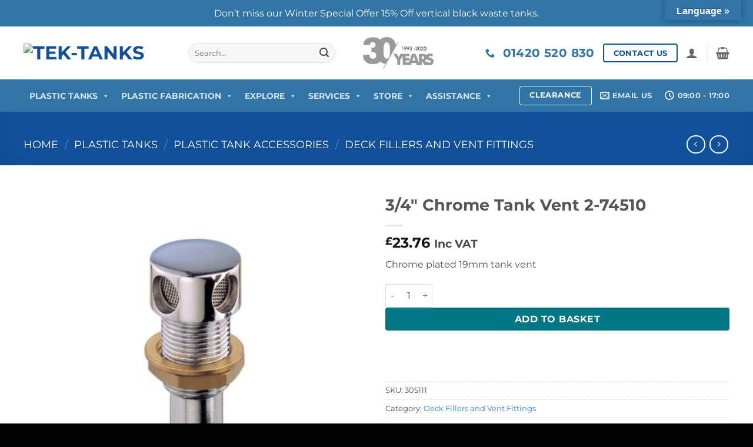

--- FILE ---
content_type: text/html; charset=UTF-8
request_url: https://www.tek-tanks.com/product/3-4-chrome-tank-vent-2-74510/
body_size: 33711
content:
<!DOCTYPE html>
<html lang="en-GB" class="loading-site no-js">
<head>
	<meta charset="UTF-8" />
	<link rel="profile" href="http://gmpg.org/xfn/11" />
	<link rel="pingback" href="https://www.tek-tanks.com/xmlrpc.php" />

	<script>(function(html){html.className = html.className.replace(/\bno-js\b/,'js')})(document.documentElement);</script>
<title>3/4″ Chrome Tank Vent 2-74510 | Tek-Tanks</title>

<!-- Google Tag Manager for WordPress by gtm4wp.com -->
<script data-cfasync="false" data-pagespeed-no-defer>
	var gtm4wp_datalayer_name = "dataLayer";
	var dataLayer = dataLayer || [];
	const gtm4wp_use_sku_instead = 0;
	const gtm4wp_currency = 'GBP';
	const gtm4wp_product_per_impression = 10;
	const gtm4wp_clear_ecommerce = false;
	const gtm4wp_datalayer_max_timeout = 2000;
</script>
<!-- End Google Tag Manager for WordPress by gtm4wp.com --><meta name="viewport" content="width=device-width, initial-scale=1" />
<!-- The SEO Framework by Sybre Waaijer -->
<link rel="canonical" href="https://www.tek-tanks.com/product/3-4-chrome-tank-vent-2-74510/" />
<meta name="description" content="Chrome plated 19mm tank vent…" />
<meta property="og:type" content="product" />
<meta property="og:locale" content="en_GB" />
<meta property="og:site_name" content="Tek-Tanks" />
<meta property="og:title" content="3/4″ Chrome Tank Vent 2-74510 | Tek-Tanks" />
<meta property="og:description" content="Chrome plated 19mm tank vent…" />
<meta property="og:url" content="https://www.tek-tanks.com/product/3-4-chrome-tank-vent-2-74510/" />
<meta property="og:image" content="https://www.tek-tanks.com/wp-content/uploads/2018/02/2-74510.jpg" />
<meta property="og:image:width" content="1000" />
<meta property="og:image:height" content="1000" />
<meta property="og:image:alt" content="2-74510 19mm Chrome Tank Vent" />
<meta property="article:published_time" content="2018-02-18T16:59:57+00:00" />
<meta property="article:modified_time" content="2022-11-01T15:56:48+00:00" />
<meta name="twitter:card" content="summary_large_image" />
<meta name="twitter:title" content="3/4″ Chrome Tank Vent 2-74510 | Tek-Tanks" />
<meta name="twitter:description" content="Chrome plated 19mm tank vent…" />
<meta name="twitter:image" content="https://www.tek-tanks.com/wp-content/uploads/2018/02/2-74510.jpg" />
<meta name="twitter:image:alt" content="2-74510 19mm Chrome Tank Vent" />
<script type="application/ld+json">{"@context":"https://schema.org","@graph":[{"@type":"WebSite","@id":"https://www.tek-tanks.com/#/schema/WebSite","url":"https://www.tek-tanks.com/","name":"Tek-Tanks","alternateName":"Tek-Tanks Ltd","description":"The manufacture and supply of plastic tanks and custom plastic fabricated products.","inLanguage":"en-GB","potentialAction":{"@type":"SearchAction","target":{"@type":"EntryPoint","urlTemplate":"https://www.tek-tanks.com/search/{search_term_string}/"},"query-input":"required name=search_term_string"},"publisher":{"@type":"Organization","@id":"https://www.tek-tanks.com/#/schema/Organization","name":"Tek-Tanks Ltd","url":"https://www.tek-tanks.com/","sameAs":["https://www.facebook.com/TekTanksLtd/","https://twitter.com/tektanksltd","https://www.linkedin.com/company/tek-tanks/"],"logo":{"@type":"ImageObject","url":"https://www.tek-tanks.com/wp-content/uploads/2018/02/tek-tanks-logo@2x.png","contentUrl":"https://www.tek-tanks.com/wp-content/uploads/2018/02/tek-tanks-logo@2x.png","width":1000,"height":130}}},{"@type":"WebPage","@id":"https://www.tek-tanks.com/product/3-4-chrome-tank-vent-2-74510/","url":"https://www.tek-tanks.com/product/3-4-chrome-tank-vent-2-74510/","name":"3/4″ Chrome Tank Vent 2-74510 | Tek-Tanks","description":"Chrome plated 19mm tank vent…","inLanguage":"en-GB","isPartOf":{"@id":"https://www.tek-tanks.com/#/schema/WebSite"},"breadcrumb":{"@type":"BreadcrumbList","@id":"https://www.tek-tanks.com/#/schema/BreadcrumbList","itemListElement":[{"@type":"ListItem","position":1,"item":"https://www.tek-tanks.com/","name":"Tek-Tanks"},{"@type":"ListItem","position":2,"item":"https://www.tek-tanks.com/shop/","name":"Shop"},{"@type":"ListItem","position":3,"name":"3/4″ Chrome Tank Vent 2-74510"}]},"potentialAction":{"@type":"ReadAction","target":"https://www.tek-tanks.com/product/3-4-chrome-tank-vent-2-74510/"},"datePublished":"2018-02-18T16:59:57+00:00","dateModified":"2022-11-01T15:56:48+00:00"}]}</script>
<!-- / The SEO Framework by Sybre Waaijer | 5.38ms meta | 0.47ms boot -->

<link rel='dns-prefetch' href='//translate.google.com' />
<link rel='dns-prefetch' href='//www.google.com' />
<link rel='dns-prefetch' href='//www.googletagmanager.com' />
<link rel='prefetch' href='https://www.tek-tanks.com/wp-content/themes/flatsome/assets/js/flatsome.js?ver=e2eddd6c228105dac048' />
<link rel='prefetch' href='https://www.tek-tanks.com/wp-content/themes/flatsome/assets/js/chunk.slider.js?ver=3.20.4' />
<link rel='prefetch' href='https://www.tek-tanks.com/wp-content/themes/flatsome/assets/js/chunk.popups.js?ver=3.20.4' />
<link rel='prefetch' href='https://www.tek-tanks.com/wp-content/themes/flatsome/assets/js/chunk.tooltips.js?ver=3.20.4' />
<link rel='prefetch' href='https://www.tek-tanks.com/wp-content/themes/flatsome/assets/js/woocommerce.js?ver=1c9be63d628ff7c3ff4c' />
<link rel="alternate" type="application/rss+xml" title="Tek-Tanks &raquo; Feed" href="https://www.tek-tanks.com/feed/" />
<link rel="alternate" type="application/rss+xml" title="Tek-Tanks &raquo; Comments Feed" href="https://www.tek-tanks.com/comments/feed/" />
<link rel="alternate" title="oEmbed (JSON)" type="application/json+oembed" href="https://www.tek-tanks.com/wp-json/oembed/1.0/embed?url=https%3A%2F%2Fwww.tek-tanks.com%2Fproduct%2F3-4-chrome-tank-vent-2-74510%2F" />
<link rel="alternate" title="oEmbed (XML)" type="text/xml+oembed" href="https://www.tek-tanks.com/wp-json/oembed/1.0/embed?url=https%3A%2F%2Fwww.tek-tanks.com%2Fproduct%2F3-4-chrome-tank-vent-2-74510%2F&#038;format=xml" />
<style id='wp-img-auto-sizes-contain-inline-css' type='text/css'>
img:is([sizes=auto i],[sizes^="auto," i]){contain-intrinsic-size:3000px 1500px}
/*# sourceURL=wp-img-auto-sizes-contain-inline-css */
</style>
<link rel='stylesheet' id='dashicons-css' href='https://www.tek-tanks.com/wp-includes/css/dashicons.min.css?ver=6.9' type='text/css' media='all' />
<link rel='stylesheet' id='post-views-counter-frontend-css' href='https://www.tek-tanks.com/wp-content/plugins/post-views-counter/css/frontend.css?ver=1.7.0' type='text/css' media='all' />
<link rel='stylesheet' id='google-language-translator-css' href='https://www.tek-tanks.com/wp-content/plugins/google-language-translator/css/style.css?ver=6.0.20' type='text/css' media='' />
<link rel='stylesheet' id='glt-toolbar-styles-css' href='https://www.tek-tanks.com/wp-content/plugins/google-language-translator/css/toolbar.css?ver=6.0.20' type='text/css' media='' />
<link rel='stylesheet' id='photoswipe-css' href='https://www.tek-tanks.com/wp-content/plugins/woocommerce/assets/css/photoswipe/photoswipe.min.css?ver=10.4.3' type='text/css' media='all' />
<link rel='stylesheet' id='photoswipe-default-skin-css' href='https://www.tek-tanks.com/wp-content/plugins/woocommerce/assets/css/photoswipe/default-skin/default-skin.min.css?ver=10.4.3' type='text/css' media='all' />
<style id='woocommerce-inline-inline-css' type='text/css'>
.woocommerce form .form-row .required { visibility: visible; }
/*# sourceURL=woocommerce-inline-inline-css */
</style>
<link rel='stylesheet' id='megamenu-css' href='https://www.tek-tanks.com/wp-content/uploads/maxmegamenu/style.css?ver=cbb437' type='text/css' media='all' />
<link rel='stylesheet' id='gateway-css' href='https://www.tek-tanks.com/wp-content/plugins/woocommerce-paypal-payments/modules/ppcp-button/assets/css/gateway.css?ver=3.3.1' type='text/css' media='all' />
<link rel='stylesheet' id='pmw-public-elementor-fix-css' href='https://www.tek-tanks.com/wp-content/plugins/woocommerce-google-adwords-conversion-tracking-tag/css/public/elementor-fix.css?ver=1.54.1' type='text/css' media='all' />
<link rel='stylesheet' id='wc-ppcp-googlepay-css' href='https://www.tek-tanks.com/wp-content/plugins/woocommerce-paypal-payments/modules/ppcp-googlepay/assets/css/styles.css?ver=3.3.1' type='text/css' media='all' />
<link rel='stylesheet' id='wc-sagepaydirect-css' href='https://www.tek-tanks.com/wp-content/plugins/woocommerce-gateway-sagepay-form/assets/css/checkout.css?ver=5.16.1' type='text/css' media='' />
<link rel='stylesheet' id='nickx-nfancybox-css-css' href='https://www.tek-tanks.com/wp-content/plugins/product-video-gallery-slider-for-woocommerce/public/css/fancybox.css?ver=1.5.1.5' type='text/css' media='all' />
<link rel='stylesheet' id='nickx-swiper-css-css' href='https://www.tek-tanks.com/wp-content/plugins/product-video-gallery-slider-for-woocommerce/public/css/swiper-bundle.min.css?ver=1.5.1.5' type='text/css' media='all' />
<link rel='stylesheet' id='nickx-front-css-css' href='https://www.tek-tanks.com/wp-content/plugins/product-video-gallery-slider-for-woocommerce/public/css/nickx-front.css?ver=1.5.1.5' type='text/css' media='all' />
<link rel='stylesheet' id='flatsome-main-css' href='https://www.tek-tanks.com/wp-content/themes/flatsome/assets/css/flatsome.css?ver=3.20.4' type='text/css' media='all' />
<style id='flatsome-main-inline-css' type='text/css'>
@font-face {
				font-family: "fl-icons";
				font-display: block;
				src: url(https://www.tek-tanks.com/wp-content/themes/flatsome/assets/css/icons/fl-icons.eot?v=3.20.4);
				src:
					url(https://www.tek-tanks.com/wp-content/themes/flatsome/assets/css/icons/fl-icons.eot#iefix?v=3.20.4) format("embedded-opentype"),
					url(https://www.tek-tanks.com/wp-content/themes/flatsome/assets/css/icons/fl-icons.woff2?v=3.20.4) format("woff2"),
					url(https://www.tek-tanks.com/wp-content/themes/flatsome/assets/css/icons/fl-icons.ttf?v=3.20.4) format("truetype"),
					url(https://www.tek-tanks.com/wp-content/themes/flatsome/assets/css/icons/fl-icons.woff?v=3.20.4) format("woff"),
					url(https://www.tek-tanks.com/wp-content/themes/flatsome/assets/css/icons/fl-icons.svg?v=3.20.4#fl-icons) format("svg");
			}
/*# sourceURL=flatsome-main-inline-css */
</style>
<link rel='stylesheet' id='flatsome-shop-css' href='https://www.tek-tanks.com/wp-content/themes/flatsome/assets/css/flatsome-shop.css?ver=3.20.4' type='text/css' media='all' />
<link rel='stylesheet' id='flatsome-style-css' href='https://www.tek-tanks.com/wp-content/themes/tek-tanks/style.css?ver=3.0' type='text/css' media='all' />
<script type="text/javascript" src="https://www.tek-tanks.com/wp-includes/js/jquery/jquery.min.js?ver=3.7.1" id="jquery-core-js"></script>
<script type="text/javascript" src="https://www.tek-tanks.com/wp-includes/js/jquery/jquery-migrate.min.js?ver=3.4.1" id="jquery-migrate-js"></script>
<script type="text/javascript" src="https://www.tek-tanks.com/wp-content/plugins/recaptcha-woo/js/rcfwc.js?ver=1.0" id="rcfwc-js-js" defer="defer" data-wp-strategy="defer"></script>
<script type="text/javascript" src="https://www.google.com/recaptcha/api.js?hl=en_GB" id="recaptcha-js" defer="defer" data-wp-strategy="defer"></script>
<script type="text/javascript" src="https://www.tek-tanks.com/wp-content/plugins/woocommerce/assets/js/jquery-blockui/jquery.blockUI.min.js?ver=2.7.0-wc.10.4.3" id="wc-jquery-blockui-js" data-wp-strategy="defer"></script>
<script type="text/javascript" id="wc-add-to-cart-js-extra">
/* <![CDATA[ */
var wc_add_to_cart_params = {"ajax_url":"/wp-admin/admin-ajax.php","wc_ajax_url":"/?wc-ajax=%%endpoint%%","i18n_view_cart":"View basket","cart_url":"https://www.tek-tanks.com/cart/","is_cart":"","cart_redirect_after_add":"no"};
//# sourceURL=wc-add-to-cart-js-extra
/* ]]> */
</script>
<script type="text/javascript" src="https://www.tek-tanks.com/wp-content/plugins/woocommerce/assets/js/frontend/add-to-cart.min.js?ver=10.4.3" id="wc-add-to-cart-js" defer="defer" data-wp-strategy="defer"></script>
<script type="text/javascript" src="https://www.tek-tanks.com/wp-content/plugins/woocommerce/assets/js/photoswipe/photoswipe.min.js?ver=4.1.1-wc.10.4.3" id="wc-photoswipe-js" defer="defer" data-wp-strategy="defer"></script>
<script type="text/javascript" src="https://www.tek-tanks.com/wp-content/plugins/woocommerce/assets/js/photoswipe/photoswipe-ui-default.min.js?ver=4.1.1-wc.10.4.3" id="wc-photoswipe-ui-default-js" defer="defer" data-wp-strategy="defer"></script>
<script type="text/javascript" id="wc-single-product-js-extra">
/* <![CDATA[ */
var wc_single_product_params = {"i18n_required_rating_text":"Please select a rating","i18n_rating_options":["1 of 5 stars","2 of 5 stars","3 of 5 stars","4 of 5 stars","5 of 5 stars"],"i18n_product_gallery_trigger_text":"View full-screen image gallery","review_rating_required":"yes","flexslider":{"rtl":false,"animation":"slide","smoothHeight":true,"directionNav":false,"controlNav":"thumbnails","slideshow":false,"animationSpeed":500,"animationLoop":false,"allowOneSlide":false},"zoom_enabled":"","zoom_options":[],"photoswipe_enabled":"1","photoswipe_options":{"shareEl":false,"closeOnScroll":false,"history":false,"hideAnimationDuration":0,"showAnimationDuration":0},"flexslider_enabled":""};
//# sourceURL=wc-single-product-js-extra
/* ]]> */
</script>
<script type="text/javascript" src="https://www.tek-tanks.com/wp-content/plugins/woocommerce/assets/js/frontend/single-product.min.js?ver=10.4.3" id="wc-single-product-js" defer="defer" data-wp-strategy="defer"></script>
<script type="text/javascript" src="https://www.tek-tanks.com/wp-content/plugins/woocommerce/assets/js/js-cookie/js.cookie.min.js?ver=2.1.4-wc.10.4.3" id="wc-js-cookie-js" data-wp-strategy="defer"></script>
<script type="text/javascript" src="https://www.tek-tanks.com/wp-includes/js/dist/hooks.min.js?ver=dd5603f07f9220ed27f1" id="wp-hooks-js"></script>
<script type="text/javascript" id="wpm-js-extra">
/* <![CDATA[ */
var wpm = {"ajax_url":"https://www.tek-tanks.com/wp-admin/admin-ajax.php","root":"https://www.tek-tanks.com/wp-json/","nonce_wp_rest":"ff46dc3596","nonce_ajax":"6111766b59"};
//# sourceURL=wpm-js-extra
/* ]]> */
</script>
<script type="text/javascript" src="https://www.tek-tanks.com/wp-content/plugins/woocommerce-google-adwords-conversion-tracking-tag/js/public/free/wpm-public.p1.min.js?ver=1.54.1" id="wpm-js"></script>
<link rel="https://api.w.org/" href="https://www.tek-tanks.com/wp-json/" /><link rel="alternate" title="JSON" type="application/json" href="https://www.tek-tanks.com/wp-json/wp/v2/product/1050" /><link rel="EditURI" type="application/rsd+xml" title="RSD" href="https://www.tek-tanks.com/xmlrpc.php?rsd" />
<style>.goog-te-gadget{margin-top:2px!important;}p.hello{font-size:12px;color:#666;}div.skiptranslate.goog-te-gadget{display:inline!important;}#google_language_translator{clear:both;}#flags{width:165px;}#flags a{display:inline-block;margin-right:2px;}#google_language_translator a{display:none!important;}div.skiptranslate.goog-te-gadget{display:inline!important;}.goog-te-gadget{color:transparent!important;}.goog-te-gadget{font-size:0px!important;}.goog-branding{display:none;}.goog-tooltip{display: none!important;}.goog-tooltip:hover{display: none!important;}.goog-text-highlight{background-color:transparent!important;border:none!important;box-shadow:none!important;}#google_language_translator select.goog-te-combo{color:#32373c;}div.skiptranslate{display:none!important;}body{top:0px!important;}#goog-gt-{display:none!important;}font font{background-color:transparent!important;box-shadow:none!important;position:initial!important;}#glt-translate-trigger{bottom:auto;top:0;}.tool-container.tool-top{top:50px!important;bottom:auto!important;}.tool-container.tool-top .arrow{border-color:transparent transparent #d0cbcb; top:-14px;}#glt-translate-trigger > span{color:#ffffff;}#glt-translate-trigger{background:#3174a6;}</style><meta name="generator" content="Site Kit by Google 1.170.0" /><!-- Stream WordPress user activity plugin v4.1.1 -->

<!-- Google Tag Manager for WordPress by gtm4wp.com -->
<!-- GTM Container placement set to footer -->
<script data-cfasync="false" data-pagespeed-no-defer>
	var dataLayer_content = {"pagePostType":"product","pagePostType2":"single-product","pagePostAuthor":"Admin","customerTotalOrders":0,"customerTotalOrderValue":0,"customerFirstName":"","customerLastName":"","customerBillingFirstName":"","customerBillingLastName":"","customerBillingCompany":"","customerBillingAddress1":"","customerBillingAddress2":"","customerBillingCity":"","customerBillingState":"","customerBillingPostcode":"","customerBillingCountry":"","customerBillingEmail":"","customerBillingEmailHash":"","customerBillingPhone":"","customerShippingFirstName":"","customerShippingLastName":"","customerShippingCompany":"","customerShippingAddress1":"","customerShippingAddress2":"","customerShippingCity":"","customerShippingState":"","customerShippingPostcode":"","customerShippingCountry":"","cartContent":{"totals":{"applied_coupons":[],"discount_total":0,"subtotal":0,"total":0},"items":[]},"productRatingCounts":[],"productAverageRating":0,"productReviewCount":0,"productType":"simple","productIsVariable":0};
	dataLayer.push( dataLayer_content );
</script>
<script data-cfasync="false" data-pagespeed-no-defer>
(function(w,d,s,l,i){w[l]=w[l]||[];w[l].push({'gtm.start':
new Date().getTime(),event:'gtm.js'});var f=d.getElementsByTagName(s)[0],
j=d.createElement(s),dl=l!='dataLayer'?'&l='+l:'';j.async=true;j.src=
'//www.googletagmanager.com/gtm.js?id='+i+dl;f.parentNode.insertBefore(j,f);
})(window,document,'script','dataLayer','GTM-M9Z9WP7X');
</script>
<!-- End Google Tag Manager for WordPress by gtm4wp.com -->     <!-- Google Tag Manager -->
 <script>(function(w,d,s,l,i){w[l]=w[l]||[];w[l].push({'gtm.start':
 new Date().getTime(),event:'gtm.js'});var f=d.getElementsByTagName(s)[0],
 j=d.createElement(s),dl=l!='dataLayer'?'&l='+l:'';j.async=true;j.src=
 'https://www.googletagmanager.com/gtm.js?id='+i+dl;f.parentNode.insertBefore(j,f);
 })(window,document,'script','dataLayer','GTM-M9Z9WP7X');</script>
 <!-- End Google Tag Manager -->
<!-- Google tag (gtag.js) -->
<script async src="https://www.googletagmanager.com/gtag/js?id=G-L0P2G151FC"></script>
<script>
  window.dataLayer = window.dataLayer || [];
  function gtag(){dataLayer.push(arguments);}
  gtag('js', new Date());

  gtag('config', 'G-L0P2G151FC');
</script>	<noscript><style>.woocommerce-product-gallery{ opacity: 1 !important; }</style></noscript>
	<meta name="generator" content="Elementor 3.34.0; features: additional_custom_breakpoints; settings: css_print_method-external, google_font-enabled, font_display-auto">

<!-- START Pixel Manager for WooCommerce -->

		<script data-cfasync="false">

			window.wpmDataLayer = window.wpmDataLayer || {};
			window.wpmDataLayer = Object.assign(window.wpmDataLayer, {"cart":{},"cart_item_keys":{},"version":{"number":"1.54.1","pro":false,"eligible_for_updates":false,"distro":"fms","beta":false,"show":true},"pixels":{"google":{"linker":{"settings":null},"user_id":false,"ads":{"conversion_ids":{"AW-1071164378":"GNlrCMLZxAEQ2tfi_gM"},"dynamic_remarketing":{"status":true,"id_type":"post_id","send_events_with_parent_ids":true},"google_business_vertical":"retail","phone_conversion_number":"","phone_conversion_label":""},"analytics":{"ga4":{"measurement_id":"G-L0P2G151FC","parameters":{},"mp_active":false,"debug_mode":false,"page_load_time_tracking":false},"id_type":"post_id"},"tag_id":"AW-1071164378","tag_id_suppressed":[],"tag_gateway":{"measurement_path":""},"tcf_support":false,"consent_mode":{"is_active":true,"wait_for_update":500,"ads_data_redaction":false,"url_passthrough":true}}},"shop":{"list_name":"Product | 3/4\" Chrome Tank Vent 2-74510","list_id":"product_3-4-chrome-tank-vent-2-74510","page_type":"product","product_type":"simple","currency":"GBP","selectors":{"addToCart":[],"beginCheckout":[]},"order_duplication_prevention":true,"view_item_list_trigger":{"test_mode":false,"background_color":"green","opacity":0.5,"repeat":true,"timeout":1000,"threshold":0.8},"variations_output":true,"session_active":false},"page":{"id":1050,"title":"3/4&#8243; Chrome Tank Vent 2-74510","type":"product","categories":[],"parent":{"id":0,"title":"3/4&#8243; Chrome Tank Vent 2-74510","type":"product","categories":[]}},"general":{"user_logged_in":false,"scroll_tracking_thresholds":[],"page_id":1050,"exclude_domains":[],"server_2_server":{"active":false,"user_agent_exclude_patterns":[],"ip_exclude_list":[],"pageview_event_s2s":{"is_active":false,"pixels":[]}},"consent_management":{"explicit_consent":false},"lazy_load_pmw":false,"chunk_base_path":"https://www.tek-tanks.com/wp-content/plugins/woocommerce-google-adwords-conversion-tracking-tag/js/public/free/","modules":{"load_deprecated_functions":true}}});

		</script>

		
<!-- END Pixel Manager for WooCommerce -->
			<meta name="pm-dataLayer-meta" content="1050" class="wpmProductId"
				  data-id="1050">
					<script data-cfasync="false">
			(window.wpmDataLayer = window.wpmDataLayer || {}).products                = window.wpmDataLayer.products || {};
			window.wpmDataLayer.products[1050] = {"id":"1050","sku":"305111","price":23.76,"brand":"","quantity":1,"dyn_r_ids":{"post_id":"1050","sku":"305111","gpf":"woocommerce_gpf_1050","gla":"gla_1050"},"is_variable":false,"type":"simple","name":"3/4\" Chrome Tank Vent 2-74510","category":["Deck Fillers and Vent Fittings"],"is_variation":false};
					</script>
					<style>
				.e-con.e-parent:nth-of-type(n+4):not(.e-lazyloaded):not(.e-no-lazyload),
				.e-con.e-parent:nth-of-type(n+4):not(.e-lazyloaded):not(.e-no-lazyload) * {
					background-image: none !important;
				}
				@media screen and (max-height: 1024px) {
					.e-con.e-parent:nth-of-type(n+3):not(.e-lazyloaded):not(.e-no-lazyload),
					.e-con.e-parent:nth-of-type(n+3):not(.e-lazyloaded):not(.e-no-lazyload) * {
						background-image: none !important;
					}
				}
				@media screen and (max-height: 640px) {
					.e-con.e-parent:nth-of-type(n+2):not(.e-lazyloaded):not(.e-no-lazyload),
					.e-con.e-parent:nth-of-type(n+2):not(.e-lazyloaded):not(.e-no-lazyload) * {
						background-image: none !important;
					}
				}
			</style>
			<link rel="icon" href="https://www.tek-tanks.com/wp-content/uploads/2018/09/cropped-site-icon-60x60.png" sizes="32x32" />
<link rel="icon" href="https://www.tek-tanks.com/wp-content/uploads/2018/09/cropped-site-icon-300x300.png" sizes="192x192" />
<link rel="apple-touch-icon" href="https://www.tek-tanks.com/wp-content/uploads/2018/09/cropped-site-icon-300x300.png" />
<meta name="msapplication-TileImage" content="https://www.tek-tanks.com/wp-content/uploads/2018/09/cropped-site-icon-300x300.png" />
<style id="custom-css" type="text/css">:root {--primary-color: #11519B;--fs-color-primary: #11519B;--fs-color-secondary: #007784;--fs-color-success: #627D47;--fs-color-alert: #b20000;--fs-color-base: #4a4a4a;--fs-experimental-link-color: #2d7be1;--fs-experimental-link-color-hover: #111;}.tooltipster-base {--tooltip-color: #fff;--tooltip-bg-color: #000;}.off-canvas-right .mfp-content, .off-canvas-left .mfp-content {--drawer-width: 300px;}.off-canvas .mfp-content.off-canvas-cart {--drawer-width: 360px;}.container-width, .full-width .ubermenu-nav, .container, .row{max-width: 1230px}.row.row-collapse{max-width: 1200px}.row.row-small{max-width: 1222.5px}.row.row-large{max-width: 1260px}.header-main{height: 90px}#logo img{max-height: 90px}#logo{width:250px;}.header-bottom{min-height: 55px}.header-top{min-height: 30px}.transparent .header-main{height: 30px}.transparent #logo img{max-height: 30px}.has-transparent + .page-title:first-of-type,.has-transparent + #main > .page-title,.has-transparent + #main > div > .page-title,.has-transparent + #main .page-header-wrapper:first-of-type .page-title{padding-top: 80px;}.header.show-on-scroll,.stuck .header-main{height:70px!important}.stuck #logo img{max-height: 70px!important}.search-form{ width: 50%;}.header-bg-color {background-color: rgba(255,255,255,0.9)}.header-bottom {background-color: #3174a6}.header-main .nav > li > a{line-height: 16px }.stuck .header-main .nav > li > a{line-height: 50px }.header-bottom-nav > li > a{line-height: 16px }@media (max-width: 549px) {.header-main{height: 70px}#logo img{max-height: 70px}}.nav-dropdown-has-arrow.nav-dropdown-has-border li.has-dropdown:before{border-bottom-color: #FFFFFF;}.nav .nav-dropdown{border-color: #FFFFFF }.nav-dropdown{font-size:100%}.nav-dropdown-has-arrow li.has-dropdown:after{border-bottom-color: #FFFFFF;}.nav .nav-dropdown{background-color: #FFFFFF}body{font-size: 100%;}@media screen and (max-width: 549px){body{font-size: 100%;}}body{font-family: Montserrat, sans-serif;}body {font-weight: 400;font-style: normal;}.nav > li > a {font-family: Montserrat, sans-serif;}.mobile-sidebar-levels-2 .nav > li > ul > li > a {font-family: Montserrat, sans-serif;}.nav > li > a,.mobile-sidebar-levels-2 .nav > li > ul > li > a {font-weight: 700;font-style: normal;}h1,h2,h3,h4,h5,h6,.heading-font, .off-canvas-center .nav-sidebar.nav-vertical > li > a{font-family: Montserrat, sans-serif;}h1,h2,h3,h4,h5,h6,.heading-font,.banner h1,.banner h2 {font-weight: 700;font-style: normal;}.alt-font{font-family: -apple-system, BlinkMacSystemFont, "Segoe UI", Roboto, Oxygen-Sans, Ubuntu, Cantarell, "Helvetica Neue", sans-serif;}.alt-font {font-weight: 400!important;font-style: normal!important;}.shop-page-title.featured-title .title-overlay{background-color: rgba(0,0,0,0);}input[type='submit'], input[type="button"], button:not(.icon), .button:not(.icon){border-radius: 4px!important}@media screen and (min-width: 550px){.products .box-vertical .box-image{min-width: 494px!important;width: 494px!important;}}.footer-2{background-color: #001426}.absolute-footer, html{background-color: #020202}.nav-vertical-fly-out > li + li {border-top-width: 1px; border-top-style: solid;}.label-new.menu-item > a:after{content:"New";}.label-hot.menu-item > a:after{content:"Hot";}.label-sale.menu-item > a:after{content:"Sale";}.label-popular.menu-item > a:after{content:"Popular";}</style>		<style type="text/css" id="wp-custom-css">
			.tool-container{
    border-bottom: 1px solid #1D5B8A !important;
    right: 15px !important;
    left: auto !important;
    width: 200px;
    background: #1D5B8A;
    box-shadow: none;
    border-radius: 10px;
    padding: 10px 0px;
}
.tool-items{
	padding: 10px;
}
.tool-container a.united-states[title="English"]{
	    background: url(https://www.tek-tanks.com/wp-content/uploads/2025/12/usa.jpg) no-repeat !important;
    background-size: 24px !important;
}
.tool-items a.nturl:before {
    content: attr(data-lang);
    text-align: left;
    background: #1d5b8a;
    position: absolute;
    left: 30px;
    right: 0;
    top: 0;
    bottom: 0;
}
.tool-items a.nturl.French:before {
    content: 'Français';
}
.tool-items a.nturl.German:before {
    content: 'Deutsch';
}
.tool-items a.nturl.Greek:before {
    content: 'ελληνικά';
}
.tool-items a.nturl.Italian:before {
    content: 'Italia';
}
.tool-items a.nturl.Polish:before {
    content: 'Polski';
}
.tool-items a.nturl.Turkish:before {
    content: 'Türkiye';
}
.tool-container .tool-items a.nturl {
    display: block;
    /* background: none !important; */
    color: #fff;
    padding: 5px !important;
    width: 75% !important;
    padding-left: 30px !important;
    text-align: left;
    margin: 0;
    position: relative;
}
.tool-container .tool-items a.nturl:hover {
    color: #9a9a9a !important;
}
.tool-container .arrow {
    border-color: #1D5B8A transparent transparent !important;
}



.header-wrapper{
	margin-bottom:20px;	
}
.elementor-section{
    display: flow-root;
    width: 100%;
}
.up-sells.upsells.products.upsells-wrapper.product-section {
    display: none;
}
/* .ppc-button-wrapper.ppcp-width-500 {
    display: flex;
    flex-wrap: wrap;
    align-items: center;
    justify-content: center;
}
div#ppc-button-ppcp-gateway, #ppc-button-applepay-container, #ppc-button-googlepay-container {
    width: 50%;
    padding: 0px 10px;
}
#ppc-button-googlepay-container .gpay-card-info-container-fill{
	height: 36px;
}
#ppc-button-googlepay-container .gpay-card-info-container{
	    min-height: 35px;
} */

/* .elementor-section.elementor-section-boxed > .elementor-container {
	width: 100%;
} */
/* @media only screen and (min-width: 768px) {
.postid-24173 .left-50 {
    width: 100%;
    max-width: 50%;
    float: left;
}
.postid-24173 .form-popup-inquiry-other {
    width: 100%;
    max-width: 50%;
    float: right;
    padding: 40px;
}
} */

.postid-26708 .ppc-button-wrapper,
.postid-24173 .ppc-button-wrapper,
.postid-25946 .ppc-button-wrapper,
.postid-24198 .ppc-button-wrapper,
.postid-25930 .ppc-button-wrapper,
.postid-25924 .ppc-button-wrapper,
.postid-25951 .ppc-button-wrapper,
.postid-24150 .ppc-button-wrapper{
	display: none;
}




.list-margin ul{
	margin-left:20px;
}
.offter-area{
    width: 100%;
    max-width: 1140px;
    margin: 20px auto;
    text-align: center;
    display: flex;
    align-items: center;
    justify-content: center;
}
.offter-area p {
    font-size: 22px;
    font-weight: 600;
    margin: 0;
    color: #11519b;
}
.year{
	width: 120px; 
	margin-left:30px
}
li.html.header-button-2 .header-button a {
    color: #ffffff;
    border: 1px solid #ffffff;
    background: transparent;
}
li.html.header-button-2 .header-button a:hover{
	background: #ffffff;
	color: #11519b;
}

.mega-menu-description {
    display: none !important;
}
.mega-description-group .mega-menu-title:hover{
	    text-decoration: underline;
}
#main {
	min-height: 80vh;
}
li.mega-menu-megamenu > ul.mega-sub-menu{
    width: calc(100vw - 100px) !important;
    max-width: 1260px !important;
}
.custom-slider .wk-display-block img{
	    height: 220px;
    object-fit: cover;
	object-position: center 0;
}
.marquee {
	height: 200px;
    width: 100%;
    overflow: hidden;
    position: relative;
}
p.woocommerce-notice.techno_ctm_notice {
  margin-bottom: 40px;
	color: #902046;
	text-align: center;
}
@media only screen and (max-width: 768px) {
	.product-slider .wk-slider-container {
		overflow: hidden !important;
		padding-bottom: 50px !important;
	}
	.gallery-tc img.attachment-full.size-full {
		min-height: inherit;
		object-fit: cover;
	}
	span.none {
		display: none;
		width: 100%;
	}
	.marquee span {
    float: left;
    width: 100%;
}
	.offter-area{
    display: block;

}
}		</style>
		<style id="kirki-inline-styles">/* cyrillic-ext */
@font-face {
  font-family: 'Montserrat';
  font-style: normal;
  font-weight: 400;
  font-display: swap;
  src: url(https://www.tek-tanks.com/wp-content/fonts/montserrat/JTUSjIg1_i6t8kCHKm459WRhyzbi.woff2) format('woff2');
  unicode-range: U+0460-052F, U+1C80-1C8A, U+20B4, U+2DE0-2DFF, U+A640-A69F, U+FE2E-FE2F;
}
/* cyrillic */
@font-face {
  font-family: 'Montserrat';
  font-style: normal;
  font-weight: 400;
  font-display: swap;
  src: url(https://www.tek-tanks.com/wp-content/fonts/montserrat/JTUSjIg1_i6t8kCHKm459W1hyzbi.woff2) format('woff2');
  unicode-range: U+0301, U+0400-045F, U+0490-0491, U+04B0-04B1, U+2116;
}
/* vietnamese */
@font-face {
  font-family: 'Montserrat';
  font-style: normal;
  font-weight: 400;
  font-display: swap;
  src: url(https://www.tek-tanks.com/wp-content/fonts/montserrat/JTUSjIg1_i6t8kCHKm459WZhyzbi.woff2) format('woff2');
  unicode-range: U+0102-0103, U+0110-0111, U+0128-0129, U+0168-0169, U+01A0-01A1, U+01AF-01B0, U+0300-0301, U+0303-0304, U+0308-0309, U+0323, U+0329, U+1EA0-1EF9, U+20AB;
}
/* latin-ext */
@font-face {
  font-family: 'Montserrat';
  font-style: normal;
  font-weight: 400;
  font-display: swap;
  src: url(https://www.tek-tanks.com/wp-content/fonts/montserrat/JTUSjIg1_i6t8kCHKm459Wdhyzbi.woff2) format('woff2');
  unicode-range: U+0100-02BA, U+02BD-02C5, U+02C7-02CC, U+02CE-02D7, U+02DD-02FF, U+0304, U+0308, U+0329, U+1D00-1DBF, U+1E00-1E9F, U+1EF2-1EFF, U+2020, U+20A0-20AB, U+20AD-20C0, U+2113, U+2C60-2C7F, U+A720-A7FF;
}
/* latin */
@font-face {
  font-family: 'Montserrat';
  font-style: normal;
  font-weight: 400;
  font-display: swap;
  src: url(https://www.tek-tanks.com/wp-content/fonts/montserrat/JTUSjIg1_i6t8kCHKm459Wlhyw.woff2) format('woff2');
  unicode-range: U+0000-00FF, U+0131, U+0152-0153, U+02BB-02BC, U+02C6, U+02DA, U+02DC, U+0304, U+0308, U+0329, U+2000-206F, U+20AC, U+2122, U+2191, U+2193, U+2212, U+2215, U+FEFF, U+FFFD;
}
/* cyrillic-ext */
@font-face {
  font-family: 'Montserrat';
  font-style: normal;
  font-weight: 700;
  font-display: swap;
  src: url(https://www.tek-tanks.com/wp-content/fonts/montserrat/JTUSjIg1_i6t8kCHKm459WRhyzbi.woff2) format('woff2');
  unicode-range: U+0460-052F, U+1C80-1C8A, U+20B4, U+2DE0-2DFF, U+A640-A69F, U+FE2E-FE2F;
}
/* cyrillic */
@font-face {
  font-family: 'Montserrat';
  font-style: normal;
  font-weight: 700;
  font-display: swap;
  src: url(https://www.tek-tanks.com/wp-content/fonts/montserrat/JTUSjIg1_i6t8kCHKm459W1hyzbi.woff2) format('woff2');
  unicode-range: U+0301, U+0400-045F, U+0490-0491, U+04B0-04B1, U+2116;
}
/* vietnamese */
@font-face {
  font-family: 'Montserrat';
  font-style: normal;
  font-weight: 700;
  font-display: swap;
  src: url(https://www.tek-tanks.com/wp-content/fonts/montserrat/JTUSjIg1_i6t8kCHKm459WZhyzbi.woff2) format('woff2');
  unicode-range: U+0102-0103, U+0110-0111, U+0128-0129, U+0168-0169, U+01A0-01A1, U+01AF-01B0, U+0300-0301, U+0303-0304, U+0308-0309, U+0323, U+0329, U+1EA0-1EF9, U+20AB;
}
/* latin-ext */
@font-face {
  font-family: 'Montserrat';
  font-style: normal;
  font-weight: 700;
  font-display: swap;
  src: url(https://www.tek-tanks.com/wp-content/fonts/montserrat/JTUSjIg1_i6t8kCHKm459Wdhyzbi.woff2) format('woff2');
  unicode-range: U+0100-02BA, U+02BD-02C5, U+02C7-02CC, U+02CE-02D7, U+02DD-02FF, U+0304, U+0308, U+0329, U+1D00-1DBF, U+1E00-1E9F, U+1EF2-1EFF, U+2020, U+20A0-20AB, U+20AD-20C0, U+2113, U+2C60-2C7F, U+A720-A7FF;
}
/* latin */
@font-face {
  font-family: 'Montserrat';
  font-style: normal;
  font-weight: 700;
  font-display: swap;
  src: url(https://www.tek-tanks.com/wp-content/fonts/montserrat/JTUSjIg1_i6t8kCHKm459Wlhyw.woff2) format('woff2');
  unicode-range: U+0000-00FF, U+0131, U+0152-0153, U+02BB-02BC, U+02C6, U+02DA, U+02DC, U+0304, U+0308, U+0329, U+2000-206F, U+20AC, U+2122, U+2191, U+2193, U+2212, U+2215, U+FEFF, U+FFFD;
}</style><style type="text/css">/** Mega Menu CSS: fs **/</style>

	<style type="text/css">
		.topbar {
			background: #3174a6;
			float: left;
			width: 100%;
			opacity: 1;
			z-index: 9;
			position: relative;
			color: #fff;
			padding: 10px;
			text-align: center;
		}
		.header, .header-wrapper {
			float: left;
			width: 100%;
		}
		.header-main {
			background: #fff;
		}
		@media only screen and (max-width: 1024px)	{
			.topbar {
				font-size: 14px;
			}
		}	
	</style>
</head>

<body class="wp-singular product-template-default single single-product postid-1050 wp-custom-logo wp-theme-flatsome wp-child-theme-tek-tanks theme-flatsome woocommerce woocommerce-page woocommerce-no-js mega-menu-primary mega-menu-max-mega-menu-1 full-width lightbox nav-dropdown-has-arrow nav-dropdown-has-shadow nav-dropdown-has-border elementor-default elementor-kit-14388">

	<!-- Google Tag Manager (noscript) -->
 <noscript><iframe src="https://www.googletagmanager.com/ns.html?id=GTM-M9Z9WP7X"
 height="0" width="0" style="display:none;visibility:hidden"></iframe></noscript>
 <!-- End Google Tag Manager (noscript) -->

<a class="skip-link screen-reader-text" href="#main">Skip to content</a>

<div id="wrapper">

	
	<header id="header" class="header ">
<!--     <div class="topbar">Use code <strong>RETRO15</strong> for 15% off Retro hose tails, hatches, sender and gauges</div> -->
    <div class="topbar"><a href="/announcements/" style="color: #fff;">Don’t miss our Winter Special Offer 15% Off vertical black waste tanks.</a></div>
		<div class="header-wrapper">
			<div id="masthead" class="header-main hide-for-sticky">
      <div class="header-inner flex-row container logo-left medium-logo-center" role="navigation">

          <!-- Logo -->
          <div id="logo" class="flex-col logo">
            
<!-- Header logo -->
<a href="https://www.tek-tanks.com/" title="Tek-Tanks - The manufacture and supply of plastic tanks and custom plastic fabricated products." rel="home">
		<img width="250" height="90" src="https://tektanks.wpengine.com/wp-content/uploads/2018/02/tek-tanks-logo@2x.png" class="header_logo header-logo" alt="Tek-Tanks"/><img  width="250" height="90" src="https://tektanks.wpengine.com/wp-content/uploads/2018/02/tek-tanks-logo.png" class="header-logo-dark" alt="Tek-Tanks"/></a>
          </div>

          <!-- Mobile Left Elements -->
          <div class="flex-col show-for-medium flex-left">
            <ul class="mobile-nav nav nav-left ">
              <li class="nav-icon has-icon">
			<a href="#" class="is-small" data-open="#main-menu" data-pos="left" data-bg="main-menu-overlay" role="button" aria-label="Menu" aria-controls="main-menu" aria-expanded="false" aria-haspopup="dialog" data-flatsome-role-button>
			<i class="icon-menu" aria-hidden="true"></i>			<span class="menu-title uppercase hide-for-small">Menu</span>		</a>
	</li>
            </ul>
          </div>

          <!-- Left Elements -->
          <div class="flex-col hide-for-medium flex-left
            flex-grow">
            <ul class="header-nav header-nav-main nav nav-left  nav-uppercase" >
              <li class="header-search-form search-form html relative has-icon">
	<div class="header-search-form-wrapper">
		<div class="searchform-wrapper ux-search-box relative form-flat is-normal"><form role="search" method="get" class="searchform" action="https://www.tek-tanks.com/">
	<div class="flex-row relative">
						<div class="flex-col flex-grow">
			<label class="screen-reader-text" for="woocommerce-product-search-field-0">Search for:</label>
			<input type="search" id="woocommerce-product-search-field-0" class="search-field mb-0" placeholder="Search&hellip;" value="" name="s" />
			<input type="hidden" name="post_type" value="product" />
					</div>
		<div class="flex-col">
			<button type="submit" value="Search" class="ux-search-submit submit-button secondary button  icon mb-0" aria-label="Submit">
				<i class="icon-search" aria-hidden="true"></i>			</button>
		</div>
	</div>
	<div class="live-search-results text-left z-top"></div>
</form>
</div>	</div>
</li>
<li class="html custom html_nav_position_text"><img src="https://www.tek-tanks.com/wp-content/uploads/2023/07/Tek-Tanks-30-Years-Grey.jpg" class="year"></li>            </ul>
          </div>

          <!-- Right Elements -->
          <div class="flex-col hide-for-medium flex-right">
            <ul class="header-nav header-nav-main nav nav-right  nav-uppercase">
              <li class="html custom html_topbar_right"><a href="tel:01420 520 830" style="font-size:20px; color:#3174a6"><i class="icon-phone" style="font-size:16px;"></i>  01420 520 830</a></li><li class="html header-button-1">
	<div class="header-button">
		<a href="/contact-us" class="button primary is-outline" style="border-radius:99px;">
		<span>Contact us</span>
	</a>
	</div>
</li>

<li class="account-item has-icon">

	<a href="https://www.tek-tanks.com/my-account/" class="nav-top-link nav-top-not-logged-in is-small is-small" title="Login" aria-label="Login">
		<i class="icon-user" aria-hidden="true"></i>	</a>




</li>
<li class="header-divider"></li><li class="cart-item has-icon has-dropdown">

<a href="https://www.tek-tanks.com/cart/" class="header-cart-link nav-top-link is-small" title="Basket" aria-label="View basket" aria-expanded="false" aria-haspopup="true" role="button" data-flatsome-role-button>


    <i class="icon-shopping-basket" aria-hidden="true" data-icon-label="0"></i>  </a>

 <ul class="nav-dropdown nav-dropdown-simple">
    <li class="html widget_shopping_cart">
      <div class="widget_shopping_cart_content">
        

	<div class="ux-mini-cart-empty flex flex-row-col text-center pt pb">
				<div class="ux-mini-cart-empty-icon">
			<svg aria-hidden="true" xmlns="http://www.w3.org/2000/svg" viewBox="0 0 17 19" style="opacity:.1;height:80px;">
				<path d="M8.5 0C6.7 0 5.3 1.2 5.3 2.7v2H2.1c-.3 0-.6.3-.7.7L0 18.2c0 .4.2.8.6.8h15.7c.4 0 .7-.3.7-.7v-.1L15.6 5.4c0-.3-.3-.6-.7-.6h-3.2v-2c0-1.6-1.4-2.8-3.2-2.8zM6.7 2.7c0-.8.8-1.4 1.8-1.4s1.8.6 1.8 1.4v2H6.7v-2zm7.5 3.4 1.3 11.5h-14L2.8 6.1h2.5v1.4c0 .4.3.7.7.7.4 0 .7-.3.7-.7V6.1h3.5v1.4c0 .4.3.7.7.7s.7-.3.7-.7V6.1h2.6z" fill-rule="evenodd" clip-rule="evenodd" fill="currentColor"></path>
			</svg>
		</div>
				<p class="woocommerce-mini-cart__empty-message empty">No products in the basket.</p>
					<p class="return-to-shop">
				<a class="button primary wc-backward" href="https://www.tek-tanks.com/shop/">
					Return to shop				</a>
			</p>
				</div>


      </div>
    </li>
     </ul>

</li>
            </ul>
          </div>

          <!-- Mobile Right Elements -->
          <div class="flex-col show-for-medium flex-right">
            <ul class="mobile-nav nav nav-right ">
              <li class="cart-item has-icon">


		<a href="https://www.tek-tanks.com/cart/" class="header-cart-link nav-top-link is-small off-canvas-toggle" title="Basket" aria-label="View basket" aria-expanded="false" aria-haspopup="dialog" role="button" data-open="#cart-popup" data-class="off-canvas-cart" data-pos="right" aria-controls="cart-popup" data-flatsome-role-button>

  	<i class="icon-shopping-basket" aria-hidden="true" data-icon-label="0"></i>  </a>


  <!-- Cart Sidebar Popup -->
  <div id="cart-popup" class="mfp-hide">
  <div class="cart-popup-inner inner-padding cart-popup-inner--sticky">
      <div class="cart-popup-title text-center">
          <span class="heading-font uppercase">Basket</span>
          <div class="is-divider"></div>
      </div>
	  <div class="widget_shopping_cart">
		  <div class="widget_shopping_cart_content">
			  

	<div class="ux-mini-cart-empty flex flex-row-col text-center pt pb">
				<div class="ux-mini-cart-empty-icon">
			<svg aria-hidden="true" xmlns="http://www.w3.org/2000/svg" viewBox="0 0 17 19" style="opacity:.1;height:80px;">
				<path d="M8.5 0C6.7 0 5.3 1.2 5.3 2.7v2H2.1c-.3 0-.6.3-.7.7L0 18.2c0 .4.2.8.6.8h15.7c.4 0 .7-.3.7-.7v-.1L15.6 5.4c0-.3-.3-.6-.7-.6h-3.2v-2c0-1.6-1.4-2.8-3.2-2.8zM6.7 2.7c0-.8.8-1.4 1.8-1.4s1.8.6 1.8 1.4v2H6.7v-2zm7.5 3.4 1.3 11.5h-14L2.8 6.1h2.5v1.4c0 .4.3.7.7.7.4 0 .7-.3.7-.7V6.1h3.5v1.4c0 .4.3.7.7.7s.7-.3.7-.7V6.1h2.6z" fill-rule="evenodd" clip-rule="evenodd" fill="currentColor"></path>
			</svg>
		</div>
				<p class="woocommerce-mini-cart__empty-message empty">No products in the basket.</p>
					<p class="return-to-shop">
				<a class="button primary wc-backward" href="https://www.tek-tanks.com/shop/">
					Return to shop				</a>
			</p>
				</div>


		  </div>
	  </div>
               </div>
  </div>

</li>
            </ul>
          </div>

      </div>

            <div class="container"><div class="top-divider full-width"></div></div>
      </div>
<div id="wide-nav" class="header-bottom wide-nav hide-for-sticky nav-dark hide-for-medium">
    <div class="flex-row container">

                        <div class="flex-col hide-for-medium flex-left">
                <ul class="nav header-nav header-bottom-nav nav-left  nav-uppercase">
                    <div id="mega-menu-wrap-primary" class="mega-menu-wrap"><div class="mega-menu-toggle"><div class="mega-toggle-blocks-left"></div><div class="mega-toggle-blocks-center"></div><div class="mega-toggle-blocks-right"><div class='mega-toggle-block mega-menu-toggle-block mega-toggle-block-1' id='mega-toggle-block-1' tabindex='0'><span class='mega-toggle-label' role='button' aria-expanded='false'><span class='mega-toggle-label-closed'>MENU</span><span class='mega-toggle-label-open'>MENU</span></span></div></div></div><ul id="mega-menu-primary" class="mega-menu max-mega-menu mega-menu-horizontal mega-no-js" data-event="hover" data-effect="disabled" data-effect-speed="200" data-effect-mobile="disabled" data-effect-speed-mobile="0" data-panel-width=".row" data-mobile-force-width="false" data-second-click="go" data-document-click="collapse" data-vertical-behaviour="standard" data-breakpoint="48" data-unbind="true" data-mobile-state="collapse_all" data-mobile-direction="vertical" data-hover-intent-timeout="300" data-hover-intent-interval="100"><li class="mega-menu-item mega-menu-item-type-post_type mega-menu-item-object-page mega-menu-item-has-children mega-align-bottom-left mega-menu-flyout mega-hide-on-desktop mega-hide-on-mobile mega-menu-item-1387" id="mega-menu-item-1387"><a class="mega-menu-link" href="https://www.tek-tanks.com/plastic-tanks/" aria-expanded="false" tabindex="0">Plastic Tanks<span class="mega-indicator" aria-hidden="true"></span></a>
<ul class="mega-sub-menu">
<li class="mega-menu-item mega-menu-item-type-custom mega-menu-item-object-custom mega-menu-item-has-children mega-menu-item-19798" id="mega-menu-item-19798"><a class="mega-menu-link" href="/custom-tanks/" aria-expanded="false">Custom Tanks<span class="mega-indicator" aria-hidden="true"></span></a>
	<ul class="mega-sub-menu">
<li class="mega-menu-item mega-menu-item-type-custom mega-menu-item-object-custom mega-menu-item-2240" id="mega-menu-item-2240"><a class="mega-menu-link" href="/custom-tanks">Learn More</a></li><li class="mega-menu-item mega-menu-item-type-post_type mega-menu-item-object-page mega-menu-item-1711" id="mega-menu-item-1711"><a class="mega-menu-link" href="https://www.tek-tanks.com/?page_id=1671">Custom Tank Order Process</a></li><li class="mega-menu-item mega-menu-item-type-post_type mega-menu-item-object-page mega-menu-item-2316" id="mega-menu-item-2316"><a class="mega-menu-link" href="https://www.tek-tanks.com/trade-customers/">Trade Customers</a></li>	</ul>
</li><li class="mega-menu-item mega-menu-item-type-post_type mega-menu-item-object-page mega-menu-item-has-children mega-menu-item-1448" id="mega-menu-item-1448"><a class="mega-menu-link" href="https://www.tek-tanks.com/plastic-tanks/series-a-tanks-old/" aria-expanded="false">Plastic Tanks – Quality Series A<span class="mega-indicator" aria-hidden="true"></span></a>
	<ul class="mega-sub-menu">
<li class="mega-menu-item mega-menu-item-type-post_type mega-menu-item-object-page mega-menu-item-1466" id="mega-menu-item-1466"><a class="mega-menu-link" href="https://www.tek-tanks.com/plastic-tanks/series-a-tanks-old/">Learn More</a></li><li class="mega-menu-item mega-menu-item-type-post_type mega-menu-item-object-page mega-menu-item-1482" id="mega-menu-item-1482"><a class="mega-menu-link" href="https://www.tek-tanks.com/plastic-tanks/series-a-tanks-old/series-a-baffled-old/">Baffled Water Tanks</a></li><li class="mega-menu-item mega-menu-item-type-post_type mega-menu-item-object-page mega-menu-item-1481" id="mega-menu-item-1481"><a class="mega-menu-link" href="https://www.tek-tanks.com/plastic-tanks/series-a-tanks-old/series-a-blank/">Blank Baffled Tanks (Water, Waste and Fuel)</a></li><li class="mega-menu-item mega-menu-item-type-post_type mega-menu-item-object-page mega-menu-item-1480" id="mega-menu-item-1480"><a class="mega-menu-link" href="https://www.tek-tanks.com/plastic-tanks/series-a-tanks-old/series-a-rectangular-shaped/">Rectangular and Shaped Tanks</a></li><li class="mega-menu-item mega-menu-item-type-post_type mega-menu-item-object-page mega-menu-item-1479" id="mega-menu-item-1479"><a class="mega-menu-link" href="https://www.tek-tanks.com/plastic-tanks/series-a-tanks-old/series-a-vertical-waste-old/">Vertical Waste Holding Tanks</a></li><li class="mega-menu-item mega-menu-item-type-post_type mega-menu-item-object-page mega-menu-item-1478" id="mega-menu-item-1478"><a class="mega-menu-link" href="https://www.tek-tanks.com/fittings-accessories/">Plastic Tank Fittings &amp; Accessories</a></li>	</ul>
</li><li class="mega-menu-item mega-menu-item-type-post_type mega-menu-item-object-page mega-menu-item-has-children mega-menu-item-1457" id="mega-menu-item-1457"><a class="mega-menu-link" href="https://www.tek-tanks.com/plastic-tanks/series-c-tanks-old/" aria-expanded="false">Plastic Tanks – Economy Series C<span class="mega-indicator" aria-hidden="true"></span></a>
	<ul class="mega-sub-menu">
<li class="mega-menu-item mega-menu-item-type-post_type mega-menu-item-object-page mega-menu-item-1465" id="mega-menu-item-1465"><a class="mega-menu-link" href="https://www.tek-tanks.com/plastic-tanks/series-c-tanks-old/">Learn More</a></li><li class="mega-menu-item mega-menu-item-type-post_type mega-menu-item-object-page mega-menu-item-1494" id="mega-menu-item-1494"><a class="mega-menu-link" href="https://www.tek-tanks.com/plastic-tanks/series-c-tanks-old/series-c-water/">Series C Water</a></li><li class="mega-menu-item mega-menu-item-type-post_type mega-menu-item-object-page mega-menu-item-1493" id="mega-menu-item-1493"><a class="mega-menu-link" href="https://www.tek-tanks.com/plastic-tanks/series-c-tanks-old/series-c-waste/">Series C Waste</a></li><li class="mega-menu-item mega-menu-item-type-post_type mega-menu-item-object-page mega-menu-item-1492" id="mega-menu-item-1492"><a class="mega-menu-link" href="https://www.tek-tanks.com/plastic-tanks/series-c-tanks-old/series-c-fuel/">Series C CE Marked Fuel Tanks</a></li><li class="mega-menu-item mega-menu-item-type-post_type mega-menu-item-object-page mega-menu-item-1491" id="mega-menu-item-1491"><a class="mega-menu-link" href="https://www.tek-tanks.com/plastic-tanks/series-c-tanks-old/series-c-accessories/">Series C Accessories</a></li>	</ul>
</li><li class="mega-menu-item mega-menu-item-type-post_type mega-menu-item-object-page mega-menu-item-has-children mega-menu-item-12114" id="mega-menu-item-12114"><a class="mega-menu-link" href="https://www.tek-tanks.com/plastic-tanks/series-d-tanks-old/" aria-expanded="false">Plastic Tanks – Budget Series D<span class="mega-indicator" aria-hidden="true"></span></a>
	<ul class="mega-sub-menu">
<li class="mega-menu-item mega-menu-item-type-post_type mega-menu-item-object-page mega-menu-item-14267" id="mega-menu-item-14267"><a class="mega-menu-link" href="https://www.tek-tanks.com/plastic-tanks/series-d-tanks-old/">Learn More</a></li>	</ul>
</li></ul>
</li><li class="mega-menu-item mega-menu-item-type-custom mega-menu-item-object-custom mega-menu-item-has-children mega-align-bottom-left mega-menu-flyout mega-menu-item-14857" id="mega-menu-item-14857"><a class="mega-menu-link" href="#" aria-expanded="false" tabindex="0">Plastic Tanks<span class="mega-indicator" aria-hidden="true"></span></a>
<ul class="mega-sub-menu">
<li class="mega-menu-item mega-menu-item-type-post_type mega-menu-item-object-page mega-menu-item-14863" id="mega-menu-item-14863"><a class="mega-menu-link" href="https://www.tek-tanks.com/whats-the-difference/">What’s the difference?</a></li><li class="mega-menu-item mega-menu-item-type-post_type mega-menu-item-object-page mega-menu-item-19799" id="mega-menu-item-19799"><a class="mega-menu-link" href="https://www.tek-tanks.com/custom-tanks/">Custom Tanks</a></li><li class="mega-menu-item mega-menu-item-type-post_type mega-menu-item-object-page mega-menu-item-20595" id="mega-menu-item-20595"><a class="mega-menu-link" href="https://www.tek-tanks.com/plastic-tanks/series-a-tanks/">Quality Series A Tanks</a></li><li class="mega-menu-item mega-menu-item-type-post_type mega-menu-item-object-page mega-menu-item-21339" id="mega-menu-item-21339"><a class="mega-menu-link" href="https://www.tek-tanks.com/plastic-tanks/series-c-tanks/">Economy Series C Tanks</a></li><li class="mega-menu-item mega-menu-item-type-post_type mega-menu-item-object-page mega-menu-item-21406" id="mega-menu-item-21406"><a class="mega-menu-link" href="https://www.tek-tanks.com/plastic-tanks/series-d-tanks/">Budget Series D Tanks</a></li><li class="mega-menu-item mega-menu-item-type-post_type mega-menu-item-object-page mega-menu-item-22331" id="mega-menu-item-22331"><a class="mega-menu-link" href="https://www.tek-tanks.com/van-conversions/">Van Conversions</a></li></ul>
</li><li class="mega-menu-item mega-menu-item-type-post_type mega-menu-item-object-page mega-menu-item-has-children mega-align-bottom-left mega-menu-flyout mega-menu-item-1501" id="mega-menu-item-1501"><a class="mega-menu-link" href="https://www.tek-tanks.com/fabrication/" aria-expanded="false" tabindex="0">Plastic Fabrication<span class="mega-indicator" aria-hidden="true"></span></a>
<ul class="mega-sub-menu">
<li class="mega-menu-item mega-menu-item-type-post_type mega-menu-item-object-page mega-menu-item-21964" id="mega-menu-item-21964"><a class="mega-menu-link" href="https://www.tek-tanks.com/fabrication-introduction/">Fabrication Introduction</a></li><li class="mega-menu-item mega-menu-item-type-post_type mega-menu-item-object-page mega-menu-item-1528" id="mega-menu-item-1528"><a class="mega-menu-link" href="https://www.tek-tanks.com/fabrication/battery-boxes/">Battery Boxes</a></li><li class="mega-menu-item mega-menu-item-type-post_type mega-menu-item-object-page mega-menu-item-1527" id="mega-menu-item-1527"><a class="mega-menu-link" href="https://www.tek-tanks.com/fabrication/fridge-freezer-liners/">Fridge &amp; Freezer Liners</a></li><li class="mega-menu-item mega-menu-item-type-post_type mega-menu-item-object-page mega-menu-item-1525" id="mega-menu-item-1525"><a class="mega-menu-link" href="https://www.tek-tanks.com/fabrication/shower-drip-trays/">Shower &#038; Drip Trays</a></li><li class="mega-menu-item mega-menu-item-type-post_type mega-menu-item-object-page mega-menu-item-1524" id="mega-menu-item-1524"><a class="mega-menu-link" href="https://www.tek-tanks.com/fabrication/hatch-covers/">Signage &amp; Logo Panels</a></li><li class="mega-menu-item mega-menu-item-type-post_type mega-menu-item-object-page mega-menu-item-1523" id="mega-menu-item-1523"><a class="mega-menu-link" href="https://www.tek-tanks.com/fabrication/exhibition-display-podiums/">Exhibition Display Podiums</a></li><li class="mega-menu-item mega-menu-item-type-post_type mega-menu-item-object-page mega-menu-item-1522" id="mega-menu-item-1522"><a class="mega-menu-link" href="https://www.tek-tanks.com/fabrication/custom-hatch-plates/">Custom Hatch Plates</a></li></ul>
</li><li class="mega-menu-item mega-menu-item-type-custom mega-menu-item-object-custom mega-menu-item-has-children mega-align-bottom-left mega-menu-flyout mega-menu-item-6773" id="mega-menu-item-6773"><a class="mega-menu-link" href="#Explore" aria-expanded="false" tabindex="0">Explore<span class="mega-indicator" aria-hidden="true"></span></a>
<ul class="mega-sub-menu">
<li class="mega-menu-item mega-menu-item-type-post_type mega-menu-item-object-page mega-menu-item-has-children mega-menu-item-6994" id="mega-menu-item-6994"><a class="mega-menu-link" href="https://www.tek-tanks.com/boat-tanks/" aria-expanded="false">Industry Tank Examples<span class="mega-indicator" aria-hidden="true"></span></a>
	<ul class="mega-sub-menu">
<li class="mega-menu-item mega-menu-item-type-post_type mega-menu-item-object-page mega-menu-item-1526" id="mega-menu-item-1526"><a class="mega-menu-link" href="https://www.tek-tanks.com/fabrication/plating-tanks/">Plating &#038; Dipping tanks</a></li><li class="mega-menu-item mega-menu-item-type-post_type mega-menu-item-object-page mega-menu-item-16714" id="mega-menu-item-16714"><a class="mega-menu-link" href="https://www.tek-tanks.com/waterways-marine/">Waterways &amp; Marine</a></li><li class="mega-menu-item mega-menu-item-type-post_type mega-menu-item-object-page mega-menu-item-21133" id="mega-menu-item-21133"><a class="mega-menu-link" href="https://www.tek-tanks.com/pods-floats/">Pods-Floats</a></li><li class="mega-menu-item mega-menu-item-type-post_type mega-menu-item-object-page mega-menu-item-21134" id="mega-menu-item-21134"><a class="mega-menu-link" href="https://www.tek-tanks.com/vehicle-tanks/">Vehicle Tanks</a></li><li class="mega-menu-item mega-menu-item-type-post_type mega-menu-item-object-page mega-menu-item-21135" id="mega-menu-item-21135"><a class="mega-menu-link" href="https://www.tek-tanks.com/railways/">Railways</a></li><li class="mega-menu-item mega-menu-item-type-post_type mega-menu-item-object-page mega-menu-item-21136" id="mega-menu-item-21136"><a class="mega-menu-link" href="https://www.tek-tanks.com/medical-welfare/">Medical &#038; Welfare</a></li>	</ul>
</li><li class="mega-menu-item mega-menu-item-type-post_type mega-menu-item-object-page mega-menu-item-9165" id="mega-menu-item-9165"><a class="mega-menu-link" href="https://www.tek-tanks.com/boat-tanks/customer-installations/">Customer Installations</a></li><li class="mega-menu-item mega-menu-item-type-post_type mega-menu-item-object-page mega-menu-item-24967" id="mega-menu-item-24967"><a class="mega-menu-link" href="https://www.tek-tanks.com/trudesign-marinefittings/">Trudesign Marine Fittings</a></li><li class="mega-menu-item mega-menu-item-type-post_type mega-menu-item-object-page mega-menu-item-has-children mega-menu-item-7595" id="mega-menu-item-7595"><a class="mega-menu-link" href="https://www.tek-tanks.com/case-studies/" aria-expanded="false">Case Studies<span class="mega-indicator" aria-hidden="true"></span></a>
	<ul class="mega-sub-menu">
<li class="mega-menu-item mega-menu-item-type-post_type mega-menu-item-object-page mega-menu-item-7596" id="mega-menu-item-7596"><a class="mega-menu-link" href="https://www.tek-tanks.com/case-studies/series-c-modular-tank-modifications/">Series C Modular Tank Modifications</a></li><li class="mega-menu-item mega-menu-item-type-post_type mega-menu-item-object-page mega-menu-item-7613" id="mega-menu-item-7613"><a class="mega-menu-link" href="https://www.tek-tanks.com/case-studies/sky-car-expedition/">Sky Car Expedition</a></li><li class="mega-menu-item mega-menu-item-type-post_type mega-menu-item-object-page mega-menu-item-7617" id="mega-menu-item-7617"><a class="mega-menu-link" href="https://www.tek-tanks.com/case-studies/superyacht-tender-water-tank-combo/">Superyacht Tender Water Tank Combo</a></li><li class="mega-menu-item mega-menu-item-type-post_type mega-menu-item-object-page mega-menu-item-7620" id="mega-menu-item-7620"><a class="mega-menu-link" href="https://www.tek-tanks.com/case-studies/toilet-trailer-tanks/">Toilet Trailer Tanks</a></li>	</ul>
</li><li class="mega-menu-item mega-menu-item-type-post_type mega-menu-item-object-page mega-menu-item-has-children mega-menu-item-6837" id="mega-menu-item-6837"><a class="mega-menu-link" href="https://www.tek-tanks.com/sanitation-systems/" aria-expanded="false">Sanitation Systems<span class="mega-indicator" aria-hidden="true"></span></a>
	<ul class="mega-sub-menu">
<li class="mega-menu-item mega-menu-item-type-post_type mega-menu-item-object-page mega-menu-item-6805" id="mega-menu-item-6805"><a class="mega-menu-link" href="https://www.tek-tanks.com/sanitation-systems/holding-tank-regulations/">Holding Tank Regulations</a></li><li class="mega-menu-item mega-menu-item-type-post_type mega-menu-item-object-page mega-menu-item-6817" id="mega-menu-item-6817"><a class="mega-menu-link" href="https://www.tek-tanks.com/sanitation-systems/holding-tank-plumbing-and-layouts/">Holding Tank Plumbing and Layouts</a></li><li class="mega-menu-item mega-menu-item-type-post_type mega-menu-item-object-page mega-menu-item-7820" id="mega-menu-item-7820"><a class="mega-menu-link" href="https://www.tek-tanks.com/sanitation-systems/marine-toilets/">Marine Toilets</a></li><li class="mega-menu-item mega-menu-item-type-post_type mega-menu-item-object-page mega-menu-item-6826" id="mega-menu-item-6826"><a class="mega-menu-link" href="https://www.tek-tanks.com/sanitation-systems/odour-control/">Odour Control General Knowledge</a></li><li class="mega-menu-item mega-menu-item-type-post_type mega-menu-item-object-page mega-menu-item-7527" id="mega-menu-item-7527"><a class="mega-menu-link" href="https://www.tek-tanks.com/sanitation-systems/odour-control-intelligent-equipment/">Odour Control Intelligent Equipment</a></li><li class="mega-menu-item mega-menu-item-type-post_type mega-menu-item-object-page mega-menu-item-8098" id="mega-menu-item-8098"><a class="mega-menu-link" href="https://www.tek-tanks.com/sanitation-systems/odour-filters/">Odour Filters</a></li><li class="mega-menu-item mega-menu-item-type-post_type mega-menu-item-object-page mega-menu-item-7548" id="mega-menu-item-7548"><a class="mega-menu-link" href="https://www.tek-tanks.com/sanitation-systems/venting/">Venting</a></li><li class="mega-menu-item mega-menu-item-type-post_type mega-menu-item-object-page mega-menu-item-6879" id="mega-menu-item-6879"><a class="mega-menu-link" href="https://www.tek-tanks.com/sanitation-systems/pump-out-deck-fitting/">Pump-Out Deck Fitting</a></li><li class="mega-menu-item mega-menu-item-type-post_type mega-menu-item-object-page mega-menu-item-6889" id="mega-menu-item-6889"><a class="mega-menu-link" href="https://www.tek-tanks.com/sanitation-systems/routine-maintenance/">Routine Maintenance</a></li>	</ul>
</li><li class="mega-menu-item mega-menu-item-type-post_type mega-menu-item-object-page mega-menu-item-has-children mega-menu-item-8116" id="mega-menu-item-8116"><a class="mega-menu-link" href="https://www.tek-tanks.com/level-indication/" aria-expanded="false">Level Indication<span class="mega-indicator" aria-hidden="true"></span></a>
	<ul class="mega-sub-menu">
<li class="mega-menu-item mega-menu-item-type-post_type mega-menu-item-object-page mega-menu-item-6922" id="mega-menu-item-6922"><a class="mega-menu-link" href="https://www.tek-tanks.com/level-indication/water-fuel-level-indicators/">Water &amp; Fuel Level Indicators</a></li><li class="mega-menu-item mega-menu-item-type-post_type mega-menu-item-object-page mega-menu-item-6921" id="mega-menu-item-6921"><a class="mega-menu-link" href="https://www.tek-tanks.com/level-indication/waste-level-indicators/">Waste Level Indicators</a></li><li class="mega-menu-item mega-menu-item-type-post_type mega-menu-item-object-page mega-menu-item-6920" id="mega-menu-item-6920"><a class="mega-menu-link" href="https://www.tek-tanks.com/level-indication/ultrasonic-level-indicators/">Ultrasonic Level Indicators</a></li><li class="mega-menu-item mega-menu-item-type-post_type mega-menu-item-object-page mega-menu-item-6919" id="mega-menu-item-6919"><a class="mega-menu-link" href="https://www.tek-tanks.com/level-indication/digital-level-indicators/">Digital Level Indicators</a></li><li class="mega-menu-item mega-menu-item-type-custom mega-menu-item-object-custom mega-menu-item-24837" id="mega-menu-item-24837"><a class="mega-menu-link" href="https://www.tek-tanks.com/wp-content/uploads/2023/11/Dipsticks.pdf">Dipstick</a></li>	</ul>
</li><li class="mega-menu-item mega-menu-item-type-post_type mega-menu-item-object-page mega-menu-item-has-children mega-menu-item-19808" id="mega-menu-item-19808"><a class="mega-menu-link" href="https://www.tek-tanks.com/vehicle-tanks/" aria-expanded="false">Vehicle Tanks<span class="mega-indicator" aria-hidden="true"></span></a>
	<ul class="mega-sub-menu">
<li class="mega-menu-item mega-menu-item-type-post_type mega-menu-item-object-page mega-menu-item-8513" id="mega-menu-item-8513"><a class="mega-menu-link" href="https://www.tek-tanks.com/vehicle-tanks/expedition-vehicles/">Expedition Vehicles</a></li><li class="mega-menu-item mega-menu-item-type-post_type mega-menu-item-object-page mega-menu-item-7116" id="mega-menu-item-7116"><a class="mega-menu-link" href="https://www.tek-tanks.com/vehicle-tanks/rv-caravan/">Motorhome & Caravan</a></li><li class="mega-menu-item mega-menu-item-type-post_type mega-menu-item-object-page mega-menu-item-7215" id="mega-menu-item-7215"><a class="mega-menu-link" href="https://www.tek-tanks.com/vehicle-tanks/horseboxes/">Horsebox Tanks</a></li><li class="mega-menu-item mega-menu-item-type-post_type mega-menu-item-object-page mega-menu-item-7009" id="mega-menu-item-7009"><a class="mega-menu-link" href="https://www.tek-tanks.com/vehicle-tanks/specialist-vehicle-and-coach-building/">Specialist Vehicle and Coach Building</a></li><li class="mega-menu-item mega-menu-item-type-post_type mega-menu-item-object-page mega-menu-item-7109" id="mega-menu-item-7109"><a class="mega-menu-link" href="https://www.tek-tanks.com/vehicle-tanks/window-cleaning-car-valeting/">Window Cleaning &amp; Car Valeting</a></li><li class="mega-menu-item mega-menu-item-type-post_type mega-menu-item-object-page mega-menu-item-10198" id="mega-menu-item-10198"><a class="mega-menu-link" href="https://www.tek-tanks.com/welfare-vehicles/">Welfare Vehicles</a></li>	</ul>
</li><li class="mega-menu-item mega-menu-item-type-post_type mega-menu-item-object-page mega-menu-item-28507" id="mega-menu-item-28507"><a class="mega-menu-link" href="https://www.tek-tanks.com/blog/">Blog</a></li><li class="mega-menu-item mega-menu-item-type-custom mega-menu-item-object-custom mega-menu-item-28510" id="mega-menu-item-28510"><a class="mega-menu-link" href="https://www.tek-tanks.com/news/">News</a></li></ul>
</li><li class="mega-menu-item mega-menu-item-type-custom mega-menu-item-object-custom mega-menu-item-has-children mega-align-bottom-left mega-menu-flyout mega-menu-item-22027" id="mega-menu-item-22027"><a class="mega-menu-link" href="#" aria-expanded="false" tabindex="0">Services<span class="mega-indicator" aria-hidden="true"></span></a>
<ul class="mega-sub-menu">
<li class="mega-menu-item mega-menu-item-type-post_type mega-menu-item-object-page mega-menu-item-1502" id="mega-menu-item-1502"><a class="mega-menu-link" href="https://www.tek-tanks.com/fabrication/sub-contract-cnc/">Sub Contract CNC</a></li><li class="mega-menu-item mega-menu-item-type-post_type mega-menu-item-object-page mega-menu-item-22037" id="mega-menu-item-22037"><a class="mega-menu-link" href="https://www.tek-tanks.com/plastic-tank-repairs/">Plastic Tank Repairs</a></li><li class="mega-menu-item mega-menu-item-type-post_type mega-menu-item-object-page mega-menu-item-12496" id="mega-menu-item-12496"><a class="mega-menu-link" href="https://www.tek-tanks.com/rotary-moulding-service/">Rotary Moulding Service</a></li></ul>
</li><li class="mega-menu-item mega-menu-item-type-post_type mega-menu-item-object-page mega-menu-item-has-children mega-current_page_parent mega-menu-megamenu mega-menu-grid mega-align-bottom-left mega-menu-grid mega-menu-item-3097" id="mega-menu-item-3097"><a class="mega-menu-link" href="https://www.tek-tanks.com/shop/" aria-expanded="false" tabindex="0">Store<span class="mega-indicator" aria-hidden="true"></span></a>
<ul class="mega-sub-menu" role='presentation'>
<li class="mega-menu-row" id="mega-menu-3097-0">
	<ul class="mega-sub-menu" style='--columns:12' role='presentation'>
<li class="mega-menu-column mega-menu-columns-3-of-12" style="--columns:12; --span:3" id="mega-menu-3097-0-0">
		<ul class="mega-sub-menu">
<li class="mega-menu-item mega-menu-item-type-taxonomy mega-menu-item-object-product_cat mega-current-product-ancestor mega-menu-item-has-children mega-menu-item-6156" id="mega-menu-item-6156"><a class="mega-menu-link" href="https://www.tek-tanks.com/product-category/tanks/">Plastic Tanks<span class="mega-indicator" aria-hidden="true"></span></a>
			<ul class="mega-sub-menu">
<li class="mega-menu-item mega-menu-item-type-taxonomy mega-menu-item-object-product_cat mega-menu-item-7071" id="mega-menu-item-7071"><a class="mega-menu-link" href="https://www.tek-tanks.com/product-category/tanks/series-a-tanks/">Series A Plastic Tanks</a></li><li class="mega-menu-item mega-menu-item-type-taxonomy mega-menu-item-object-product_cat mega-menu-item-7072" id="mega-menu-item-7072"><a class="mega-menu-link" href="https://www.tek-tanks.com/product-category/tanks/series-c-tanks/">Series C Plastic Tanks</a></li><li class="mega-menu-item mega-menu-item-type-taxonomy mega-menu-item-object-product_cat mega-menu-item-11092" id="mega-menu-item-11092"><a class="mega-menu-link" href="https://www.tek-tanks.com/product-category/tanks/series-d-water-tanks/">Series D Plastic Water Tanks</a></li><li class="mega-menu-item mega-menu-item-type-custom mega-menu-item-object-custom mega-menu-item-18413" id="mega-menu-item-18413"><a class="mega-menu-link" href="https://www.tek-tanks.com/product-category/tanks/rv-and-campervan-tanks/">RV and Campervan Tanks</a></li><li class="mega-menu-item mega-menu-item-type-taxonomy mega-menu-item-object-product_cat mega-menu-item-13509" id="mega-menu-item-13509"><a class="mega-menu-link" href="https://www.tek-tanks.com/product-category/tanks/large-storage-tanks/">Large Storage Tanks</a></li><li class="mega-menu-item mega-menu-item-type-taxonomy mega-menu-item-object-product_cat mega-menu-item-12553" id="mega-menu-item-12553"><a class="mega-menu-link" href="https://www.tek-tanks.com/product-category/tanks/agicultural-sprayer-tanks/">Agricultural Sprayer Tanks</a></li><li class="mega-menu-item mega-menu-item-type-taxonomy mega-menu-item-object-product_cat mega-menu-item-7074" id="mega-menu-item-7074"><a class="mega-menu-link" href="https://www.tek-tanks.com/product-category/tanks/production-boat-tanks/">Replacement Production Boat Tanks</a></li><li class="mega-menu-item mega-menu-item-type-custom mega-menu-item-object-custom mega-menu-item-18897" id="mega-menu-item-18897"><a class="mega-menu-link" href="https://www.tek-tanks.com/product-category/tanks/plating-tanks/">Plating Tanks</a></li><li class="mega-menu-item mega-menu-item-type-taxonomy mega-menu-item-object-product_cat mega-current-product-ancestor mega-menu-item-8410" id="mega-menu-item-8410"><a class="mega-menu-link" href="https://www.tek-tanks.com/product-category/tanks/tank-accessories/">Plastic Tank Accessories</a></li><li class="mega-menu-item mega-menu-item-type-taxonomy mega-menu-item-object-product_cat mega-menu-item-8412" id="mega-menu-item-8412"><a class="mega-menu-link" href="https://www.tek-tanks.com/product-category/tanks/grey-water-systems/">Grey Water Systems</a></li>			</ul>
</li>		</ul>
</li><li class="mega-menu-column mega-menu-columns-3-of-12" style="--columns:12; --span:3" id="mega-menu-3097-0-1">
		<ul class="mega-sub-menu">
<li class="mega-menu-item mega-menu-item-type-taxonomy mega-menu-item-object-product_cat mega-menu-item-has-children mega-menu-item-7098" id="mega-menu-item-7098"><a class="mega-menu-link" href="https://www.tek-tanks.com/product-category/plumbing-equipment/trudesign/">TruDesign Products<span class="mega-indicator" aria-hidden="true"></span></a>
			<ul class="mega-sub-menu">
<li class="mega-menu-item mega-menu-item-type-taxonomy mega-menu-item-object-product_cat mega-menu-item-11866" id="mega-menu-item-11866"><a class="mega-menu-link" href="https://www.tek-tanks.com/product-category/plumbing-equipment/trudesign/trudesign-ball-valves/">TruDesign Ball Valves</a></li><li class="mega-menu-item mega-menu-item-type-taxonomy mega-menu-item-object-product_cat mega-menu-item-11867" id="mega-menu-item-11867"><a class="mega-menu-link" href="https://www.tek-tanks.com/product-category/plumbing-equipment/trudesign/trudesign-skin-fittings-and-seacock-kits/">TruDesign Skin Fittings and Seacock Kits</a></li><li class="mega-menu-item mega-menu-item-type-taxonomy mega-menu-item-object-product_cat mega-menu-item-11868" id="mega-menu-item-11868"><a class="mega-menu-link" href="https://www.tek-tanks.com/product-category/plumbing-equipment/trudesign/trudesign-hosetails/">TruDesign Hosetails</a></li><li class="mega-menu-item mega-menu-item-type-taxonomy mega-menu-item-object-product_cat mega-menu-item-11869" id="mega-menu-item-11869"><a class="mega-menu-link" href="https://www.tek-tanks.com/product-category/plumbing-equipment/trudesign/trudesign-sanitation-equipment/">TruDesign Sanitation Equipment</a></li><li class="mega-menu-item mega-menu-item-type-taxonomy mega-menu-item-object-product_cat mega-menu-item-11870" id="mega-menu-item-11870"><a class="mega-menu-link" href="https://www.tek-tanks.com/product-category/plumbing-equipment/trudesign/trudesign-reducers-connectors-and-clips/">TruDesign Reducers, Connectors and Clips</a></li><li class="mega-menu-item mega-menu-item-type-taxonomy mega-menu-item-object-product_cat mega-menu-item-11871" id="mega-menu-item-11871"><a class="mega-menu-link" href="https://www.tek-tanks.com/product-category/plumbing-equipment/trudesign/trudesign-tee-piece-manifold/">TruDesign Tee Piece Manifold</a></li><li class="mega-menu-item mega-menu-item-type-taxonomy mega-menu-item-object-product_cat mega-menu-item-11872" id="mega-menu-item-11872"><a class="mega-menu-link" href="https://www.tek-tanks.com/product-category/plumbing-equipment/trudesign/trudesign-accessories/">TruDesign Accessories</a></li>			</ul>
</li>		</ul>
</li><li class="mega-menu-column mega-menu-columns-3-of-12" style="--columns:12; --span:3" id="mega-menu-3097-0-2">
		<ul class="mega-sub-menu">
<li class="mega-menu-item mega-menu-item-type-taxonomy mega-menu-item-object-product_cat mega-menu-item-has-children mega-menu-item-6159" id="mega-menu-item-6159"><a class="mega-menu-link" href="https://www.tek-tanks.com/product-category/pumps/">Pumps<span class="mega-indicator" aria-hidden="true"></span></a>
			<ul class="mega-sub-menu">
<li class="mega-menu-item mega-menu-item-type-taxonomy mega-menu-item-object-product_cat mega-menu-item-7093" id="mega-menu-item-7093"><a class="mega-menu-link" href="https://www.tek-tanks.com/product-category/pumps/water-pumps/">Water Pumps</a></li><li class="mega-menu-item mega-menu-item-type-taxonomy mega-menu-item-object-product_cat mega-menu-item-7094" id="mega-menu-item-7094"><a class="mega-menu-link" href="https://www.tek-tanks.com/product-category/pumps/grey-waste-pumps/">Grey Waste Pumps</a></li><li class="mega-menu-item mega-menu-item-type-taxonomy mega-menu-item-object-product_cat mega-menu-item-7095" id="mega-menu-item-7095"><a class="mega-menu-link" href="https://www.tek-tanks.com/product-category/pumps/black-waste-pumps/">Black Waste Pumps</a></li><li class="mega-menu-item mega-menu-item-type-taxonomy mega-menu-item-object-product_cat mega-menu-item-8864" id="mega-menu-item-8864"><a class="mega-menu-link" href="https://www.tek-tanks.com/product-category/pumps/utility-pumps/">Utility Pumps</a></li><li class="mega-menu-item mega-menu-item-type-taxonomy mega-menu-item-object-product_cat mega-menu-item-8865" id="mega-menu-item-8865"><a class="mega-menu-link" href="https://www.tek-tanks.com/product-category/pumps/complete-pressurised-water-systems/">Complete Pressurised Water Systems</a></li><li class="mega-menu-item mega-menu-item-type-taxonomy mega-menu-item-object-product_cat mega-menu-item-8866" id="mega-menu-item-8866"><a class="mega-menu-link" href="https://www.tek-tanks.com/product-category/pumps/fuel-transfer-pumps/">Fuel Transfer Pumps</a></li><li class="mega-menu-item mega-menu-item-type-taxonomy mega-menu-item-object-product_cat mega-menu-item-8868" id="mega-menu-item-8868"><a class="mega-menu-link" href="https://www.tek-tanks.com/product-category/pumps/keepalive-pumps/">Keepalive Pumps</a></li><li class="mega-menu-item mega-menu-item-type-taxonomy mega-menu-item-object-product_cat mega-menu-item-8867" id="mega-menu-item-8867"><a class="mega-menu-link" href="https://www.tek-tanks.com/product-category/pumps/pump-accessories/">Pump Accessories</a></li><li class="mega-menu-item mega-menu-item-type-taxonomy mega-menu-item-object-product_cat mega-has-description mega-menu-item-23949" id="mega-menu-item-23949"><a class="mega-menu-link" href="https://www.tek-tanks.com/product-category/pumps/camper-caravan-pumps/"><span class="mega-description-group"><span class="mega-menu-title">Camper &amp; Caravan Pumps</span><span class="mega-menu-description">A range of inline and submersible pumps suitable for use in Campervan Conversions and Caravans.</span></span></a></li>			</ul>
</li>		</ul>
</li><li class="mega-menu-column mega-menu-columns-3-of-12" style="--columns:12; --span:3" id="mega-menu-3097-0-3">
		<ul class="mega-sub-menu">
<li class="mega-menu-item mega-menu-item-type-taxonomy mega-menu-item-object-product_cat mega-menu-item-has-children mega-menu-item-13838" id="mega-menu-item-13838"><a class="mega-menu-link" href="https://www.tek-tanks.com/product-category/chemicals/">Chemicals<span class="mega-indicator" aria-hidden="true"></span></a>
			<ul class="mega-sub-menu">
<li class="mega-menu-item mega-menu-item-type-taxonomy mega-menu-item-object-product_cat mega-has-description mega-menu-item-23626" id="mega-menu-item-23626"><a class="mega-menu-link" href="https://www.tek-tanks.com/product-category/chemicals/fuel-tank-treatments/"><span class="mega-description-group"><span class="mega-menu-title">Fuel Tank Treatments</span><span class="mega-menu-description">A range of fuel treatments to enhance performance and save fuel.</span></span></a></li><li class="mega-menu-item mega-menu-item-type-taxonomy mega-menu-item-object-product_cat mega-has-description mega-menu-item-23627" id="mega-menu-item-23627"><a class="mega-menu-link" href="https://www.tek-tanks.com/product-category/chemicals/holding-tank-treatments/"><span class="mega-description-group"><span class="mega-menu-title">Holding Tank Treatments</span><span class="mega-menu-description">A range of chemicals for use with holding tanks.</span></span></a></li><li class="mega-menu-item mega-menu-item-type-taxonomy mega-menu-item-object-product_cat mega-has-description mega-menu-item-23628" id="mega-menu-item-23628"><a class="mega-menu-link" href="https://www.tek-tanks.com/product-category/chemicals/water-tank-treatments/"><span class="mega-description-group"><span class="mega-menu-title">Water Tank Treatments</span><span class="mega-menu-description">A range of chemicals for cleaning and purifying water tanks.</span></span></a></li>			</ul>
</li><li class="mega-menu-item mega-menu-item-type-taxonomy mega-menu-item-object-product_cat mega-menu-item-has-children mega-menu-item-6158" id="mega-menu-item-6158"><a class="mega-menu-link" href="https://www.tek-tanks.com/product-category/plumbing-equipment/">Plumbing Equipment<span class="mega-indicator" aria-hidden="true"></span></a>
			<ul class="mega-sub-menu">
<li class="mega-menu-item mega-menu-item-type-taxonomy mega-menu-item-object-product_cat mega-menu-item-7097" id="mega-menu-item-7097"><a class="mega-menu-link" href="https://www.tek-tanks.com/product-category/plumbing-equipment/camlock-hose-connectors/">Camlock Hose Connectors</a></li><li class="mega-menu-item mega-menu-item-type-taxonomy mega-menu-item-object-product_cat mega-menu-item-7099" id="mega-menu-item-7099"><a class="mega-menu-link" href="https://www.tek-tanks.com/product-category/plumbing-equipment/hose-and-hose-clips/">Hose and Hose Clips</a></li>			</ul>
</li><li class="mega-menu-item mega-menu-item-type-taxonomy mega-menu-item-object-product_cat mega-menu-item-27107" id="mega-menu-item-27107"><a class="mega-menu-link" href="https://www.tek-tanks.com/product-category/quick-hot-water-systems/">Quick Hot Water Systems</a></li><li class="mega-menu-item mega-menu-item-type-taxonomy mega-menu-item-object-product_cat mega-menu-item-has-children mega-menu-item-6154" id="mega-menu-item-6154"><a class="mega-menu-link" href="https://www.tek-tanks.com/product-category/sanitation-equipment/">Sanitation Equipment<span class="mega-indicator" aria-hidden="true"></span></a>
			<ul class="mega-sub-menu">
<li class="mega-menu-item mega-menu-item-type-taxonomy mega-menu-item-object-product_cat mega-menu-item-7088" id="mega-menu-item-7088"><a class="mega-menu-link" href="https://www.tek-tanks.com/product-category/sanitation-equipment/toilets/">Toilets</a></li><li class="mega-menu-item mega-menu-item-type-taxonomy mega-menu-item-object-product_cat mega-menu-item-7089" id="mega-menu-item-7089"><a class="mega-menu-link" href="https://www.tek-tanks.com/product-category/sanitation-equipment/sanitation-accessories/">Sanitation Accessories</a></li>			</ul>
</li><li class="mega-menu-item mega-menu-item-type-taxonomy mega-menu-item-object-product_cat mega-menu-item-has-children mega-menu-item-6157" id="mega-menu-item-6157"><a class="mega-menu-link" href="https://www.tek-tanks.com/product-category/senders-and-gauges/">Senders and Gauges<span class="mega-indicator" aria-hidden="true"></span></a>
			<ul class="mega-sub-menu">
<li class="mega-menu-item mega-menu-item-type-taxonomy mega-menu-item-object-product_cat mega-menu-item-7090" id="mega-menu-item-7090"><a class="mega-menu-link" href="https://www.tek-tanks.com/product-category/senders-and-gauges/senders/">Senders</a></li><li class="mega-menu-item mega-menu-item-type-taxonomy mega-menu-item-object-product_cat mega-menu-item-7091" id="mega-menu-item-7091"><a class="mega-menu-link" href="https://www.tek-tanks.com/product-category/senders-and-gauges/gauges/">Gauges</a></li><li class="mega-menu-item mega-menu-item-type-taxonomy mega-menu-item-object-product_cat mega-menu-item-7092" id="mega-menu-item-7092"><a class="mega-menu-link" href="https://www.tek-tanks.com/product-category/senders-and-gauges/fitting-flanges/">Fitting Flanges</a></li>			</ul>
</li><li class="mega-menu-item mega-menu-item-type-taxonomy mega-menu-item-object-product_cat mega-menu-item-has-children mega-menu-item-8414" id="mega-menu-item-8414"><a class="mega-menu-link" href="https://www.tek-tanks.com/product-category/tool-storage-and-battery-boxes/">Tool Storage and Battery Boxes<span class="mega-indicator" aria-hidden="true"></span></a>
			<ul class="mega-sub-menu">
<li class="mega-menu-item mega-menu-item-type-taxonomy mega-menu-item-object-product_cat mega-menu-item-10362" id="mega-menu-item-10362"><a class="mega-menu-link" href="https://www.tek-tanks.com/product-category/tool-storage-and-battery-boxes/economy-tool-boxes/">Economy Tool Boxes</a></li><li class="mega-menu-item mega-menu-item-type-taxonomy mega-menu-item-object-product_cat mega-menu-item-10363" id="mega-menu-item-10363"><a class="mega-menu-link" href="https://www.tek-tanks.com/product-category/tool-storage-and-battery-boxes/tekbox-range-and-accessories/">TekBox Range and Accessories</a></li>			</ul>
</li><li class="mega-menu-item mega-menu-item-type-taxonomy mega-menu-item-object-product_cat mega-menu-item-6155" id="mega-menu-item-6155"><a class="mega-menu-link" href="https://www.tek-tanks.com/product-category/special-offers/">Special Offers</a></li>		</ul>
</li>	</ul>
</li></ul>
</li><li class="mega-menu-item mega-menu-item-type-custom mega-menu-item-object-custom mega-menu-item-has-children mega-align-bottom-left mega-menu-flyout mega-menu-item-1383" id="mega-menu-item-1383"><a class="mega-menu-link" href="/contact-us" aria-expanded="false" tabindex="0">Assistance<span class="mega-indicator" aria-hidden="true"></span></a>
<ul class="mega-sub-menu">
<li class="mega-menu-item mega-menu-item-type-post_type mega-menu-item-object-page mega-menu-item-1745" id="mega-menu-item-1745"><a class="mega-menu-link" href="https://www.tek-tanks.com/contact-us/">Contact Us</a></li><li class="mega-menu-item mega-menu-item-type-post_type mega-menu-item-object-page mega-menu-item-1768" id="mega-menu-item-1768"><a class="mega-menu-link" href="https://www.tek-tanks.com/brochure-price-list/">Tek Tanks Brochure</a></li><li class="mega-menu-item mega-menu-item-type-post_type mega-menu-item-object-page mega-menu-item-19804" id="mega-menu-item-19804"><a class="mega-menu-link" href="https://www.tek-tanks.com/custom-tanks/order-process/">Custom Tank Order Process</a></li><li class="mega-menu-item mega-menu-item-type-post_type mega-menu-item-object-page mega-menu-item-14012" id="mega-menu-item-14012"><a class="mega-menu-link" href="https://www.tek-tanks.com/refundable-drawing-charge/">Refundable Drawing Charge</a></li><li class="mega-menu-item mega-menu-item-type-post_type mega-menu-item-object-page mega-menu-item-1384" id="mega-menu-item-1384"><a class="mega-menu-link" href="https://www.tek-tanks.com/downloads/">Downloads</a></li><li class="mega-menu-item mega-menu-item-type-post_type mega-menu-item-object-page mega-menu-item-20470" id="mega-menu-item-20470"><a class="mega-menu-link" href="https://www.tek-tanks.com/announcements/">Announcements</a></li><li class="mega-menu-item mega-menu-item-type-custom mega-menu-item-object-custom mega-menu-item-has-children mega-menu-item-16195" id="mega-menu-item-16195"><a class="mega-menu-link" href="#" aria-expanded="false">Simona Documents<span class="mega-indicator" aria-hidden="true"></span></a>
	<ul class="mega-sub-menu">
<li class="mega-menu-item mega-menu-item-type-custom mega-menu-item-object-custom mega-menu-item-16207" id="mega-menu-item-16207"><a target="_blank" class="mega-menu-link" href="https://www.tek-tanks.com/wp-content/uploads/2020/12/Simona-Food-Grade-Declaration.pdf">Simona Food Grade Declaration</a></li><li class="mega-menu-item mega-menu-item-type-custom mega-menu-item-object-custom mega-menu-item-16208" id="mega-menu-item-16208"><a target="_blank" class="mega-menu-link" href="https://www.tek-tanks.com/wp-content/uploads/2020/12/Simona-PE-HD-Safety-Data-Sheet.pdf">Simona PE HD Safety Data Sheet</a></li><li class="mega-menu-item mega-menu-item-type-custom mega-menu-item-object-custom mega-menu-item-16209" id="mega-menu-item-16209"><a target="_blank" class="mega-menu-link" href="https://www.tek-tanks.com/wp-content/uploads/2020/12/Simona-PE-HD-Technical-Information.pdf">Simona PE HD Technical Information</a></li><li class="mega-menu-item mega-menu-item-type-custom mega-menu-item-object-custom mega-menu-item-16210" id="mega-menu-item-16210"><a target="_blank" class="mega-menu-link" href="https://www.tek-tanks.com/wp-content/uploads/2020/12/Simona-Sheet-Tolerances.pdf">Simona Sheet Tolerances</a></li>	</ul>
</li><li class="mega-menu-item mega-menu-item-type-custom mega-menu-item-object-custom mega-menu-item-has-children mega-menu-item-16192" id="mega-menu-item-16192"><a class="mega-menu-link" href="#" aria-expanded="false">Company Documentation<span class="mega-indicator" aria-hidden="true"></span></a>
	<ul class="mega-sub-menu">
<li class="mega-menu-item mega-menu-item-type-custom mega-menu-item-object-custom mega-menu-item-16193" id="mega-menu-item-16193"><a target="_blank" class="mega-menu-link" href="https://www.tek-tanks.com/wp-content/uploads/2020/11/Privacy-Notice-Customers-Dated-4-May-2018.pdf">Privacy Policy</a></li><li class="mega-menu-item mega-menu-item-type-custom mega-menu-item-object-custom mega-menu-item-16194" id="mega-menu-item-16194"><a target="_blank" class="mega-menu-link" href="https://www.tek-tanks.com/wp-content/uploads/2020/11/Tek-Tanks-TCs-of-Supply-Issue-3.pdf">Terms & Conditions</a></li><li class="mega-menu-item mega-menu-item-type-post_type mega-menu-item-object-page mega-menu-item-1767" id="mega-menu-item-1767"><a class="mega-menu-link" href="https://www.tek-tanks.com/warranty/">Warranty</a></li><li class="mega-menu-item mega-menu-item-type-custom mega-menu-item-object-custom mega-menu-item-24614" id="mega-menu-item-24614"><a target="_blank" class="mega-menu-link" href="/wp-content/uploads/2023/09/Domestic-UK-Shipping-and-Returns-Policy-Final-14.09.2023.pdf">Domestic UK Shipping and Returns Policy</a></li>	</ul>
</li><li class="mega-menu-item mega-menu-item-type-post_type mega-menu-item-object-page mega-menu-item-15464" id="mega-menu-item-15464"><a class="mega-menu-link" href="https://www.tek-tanks.com/dealer-locator/">Dealer Locator</a></li><li class="mega-menu-item mega-menu-item-type-custom mega-menu-item-object-custom mega-menu-item-16405" id="mega-menu-item-16405"><a target="_blank" class="mega-menu-link" href="https://www.tek-tanks.com/wp-content/uploads/2021/01/CE-Approved.pdf">CE Documentation</a></li></ul>
</li></ul></div>                </ul>
            </div>
            
            
                        <div class="flex-col hide-for-medium flex-right flex-grow">
              <ul class="nav header-nav header-bottom-nav nav-right  nav-uppercase">
                   <li class="html header-button-2">
	<div class="header-button">
		<a href="https://www.tek-tanks.com/product-category/special-offers/" class="button primary is-outline" style="border-radius:99px;">
		<span>Clearance</span>
	</a>
	</div>
</li>
<li class="header-contact-wrapper">
		<ul id="header-contact" class="nav medium-nav-center nav-divided nav-uppercase header-contact">
		
						<li>
			  <a href="mailto:sales@tek-tanks.com" class="tooltip" title="sales@tek-tanks.com">
				  <i class="icon-envelop" aria-hidden="true" style="font-size:16px;"></i>			       <span>
			       	Email us			       </span>
			  </a>
			</li>
			
						<li>
			  <a href="#" onclick="event.preventDefault()" class="tooltip" title="09:00 - 17:00 ">
			  	   <i class="icon-clock" aria-hidden="true" style="font-size:16px;"></i>			        <span>09:00 - 17:00</span>
			  </a>
			 </li>
			
			
				</ul>
</li>
              </ul>
            </div>
            
            
    </div>
</div>

<div class="header-bg-container fill"><div class="header-bg-image fill"></div><div class="header-bg-color fill"></div></div>					</div>
	</header>

	<div class="shop-page-title product-page-title dark  page-title featured-title ">

	<div class="page-title-bg fill">
		<div class="title-bg fill bg-fill" data-parallax-fade="true" data-parallax="-2" data-parallax-background data-parallax-container=".page-title"></div>
		<div class="title-overlay fill"></div>
	</div>

	<div class="page-title-inner flex-row  medium-flex-wrap container">
	  <div class="flex-col flex-grow medium-text-center">
	  		<div class="is-large">
	<nav class="woocommerce-breadcrumb breadcrumbs uppercase" aria-label="Breadcrumb"><a href="https://www.tek-tanks.com">Home</a> <span class="divider">&#47;</span> <a href="https://www.tek-tanks.com/product-category/tanks/">Plastic Tanks</a> <span class="divider">&#47;</span> <a href="https://www.tek-tanks.com/product-category/tanks/tank-accessories/">Plastic Tank Accessories</a> <span class="divider">&#47;</span> <a href="https://www.tek-tanks.com/product-category/tanks/tank-accessories/deck-fillers-and-vent-fittings/">Deck Fillers and Vent Fittings</a></nav></div>
	  </div>

	   <div class="flex-col nav-right medium-text-center">
		   	<ul class="next-prev-thumbs is-small ">         <li class="prod-dropdown has-dropdown">
               <a href="https://www.tek-tanks.com/product/1-2-chrome-tank-vent-st04/" rel="next" class="button icon is-outline circle" aria-label="Next product">
                  <i class="icon-angle-left" aria-hidden="true"></i>              </a>
              <div class="nav-dropdown">
                <a title="16mm Chrome Tank Vent" href="https://www.tek-tanks.com/product/1-2-chrome-tank-vent-st04/">
                <img width="100" height="100" src="https://www.tek-tanks.com/wp-content/uploads/2018/02/ST04-e1540549967713-100x100.png" class="attachment-woocommerce_gallery_thumbnail size-woocommerce_gallery_thumbnail wp-post-image" alt="ST04 16mm Tank Vent" decoding="async" srcset="https://www.tek-tanks.com/wp-content/uploads/2018/02/ST04-e1540549967713-100x100.png 100w, https://www.tek-tanks.com/wp-content/uploads/2018/02/ST04-e1540549967713-494x494.png 494w, https://www.tek-tanks.com/wp-content/uploads/2018/02/ST04-e1540549967713-510x510.png 510w, https://www.tek-tanks.com/wp-content/uploads/2018/02/ST04-e1540549967713-150x150.png 150w, https://www.tek-tanks.com/wp-content/uploads/2018/02/ST04-e1540549967713-300x300.png 300w, https://www.tek-tanks.com/wp-content/uploads/2018/02/ST04-e1540549967713-768x768.png 768w, https://www.tek-tanks.com/wp-content/uploads/2018/02/ST04-e1540549967713.png 1000w" sizes="(max-width: 100px) 100vw, 100px" /></a>
              </div>
          </li>
               <li class="prod-dropdown has-dropdown">
               <a href="https://www.tek-tanks.com/product/1-2-chrome-tank-vent-st04/" rel="previous" class="button icon is-outline circle" aria-label="Previous product">
                  <i class="icon-angle-right" aria-hidden="true"></i>              </a>
              <div class="nav-dropdown">
                  <a title="16mm Chrome Tank Vent" href="https://www.tek-tanks.com/product/1-2-chrome-tank-vent-st04/">
                  <img width="100" height="100" src="https://www.tek-tanks.com/wp-content/uploads/2018/02/ST04-e1540549967713-100x100.png" class="attachment-woocommerce_gallery_thumbnail size-woocommerce_gallery_thumbnail wp-post-image" alt="ST04 16mm Tank Vent" decoding="async" srcset="https://www.tek-tanks.com/wp-content/uploads/2018/02/ST04-e1540549967713-100x100.png 100w, https://www.tek-tanks.com/wp-content/uploads/2018/02/ST04-e1540549967713-494x494.png 494w, https://www.tek-tanks.com/wp-content/uploads/2018/02/ST04-e1540549967713-510x510.png 510w, https://www.tek-tanks.com/wp-content/uploads/2018/02/ST04-e1540549967713-150x150.png 150w, https://www.tek-tanks.com/wp-content/uploads/2018/02/ST04-e1540549967713-300x300.png 300w, https://www.tek-tanks.com/wp-content/uploads/2018/02/ST04-e1540549967713-768x768.png 768w, https://www.tek-tanks.com/wp-content/uploads/2018/02/ST04-e1540549967713.png 1000w" sizes="(max-width: 100px) 100vw, 100px" /></a>
              </div>
          </li>
      </ul>	   </div>
	</div>
</div>

	<main id="main" class="">

	<div class="shop-container">

		
			<div class="container">
	<div class="woocommerce-notices-wrapper"></div></div>
<div id="product-1050" class="product type-product post-1050 status-publish first instock product_cat-deck-fillers-and-vent-fittings product_tag-deck-fittings has-post-thumbnail taxable shipping-taxable purchasable product-type-simple">
	<div class="product-container">
  <div class="product-main">
    <div class="row content-row mb-0">

    	<div class="product-gallery col large-6">
						<div dir="" class="images nickx_product_images_with_video show_lightbox v-horizontal"><div class="nickx-slider nswiper nickx-slider-for"><div class="nswiper-wrapper"><div class="nswiper-slide zoom woocommerce-product-gallery__image"><img loading="lazy" width="510" height="510" src="https://www.tek-tanks.com/wp-content/uploads/2018/02/2-74510-510x510.jpg" class="attachment-woocommerce_single size-woocommerce_single wp-post-image" alt="2-74510 19mm Chrome Tank Vent" data-skip-lazy="true" data-zoom-image="https://www.tek-tanks.com/wp-content/uploads/2018/02/2-74510.jpg" decoding="async" srcset="https://www.tek-tanks.com/wp-content/uploads/2018/02/2-74510-510x510.jpg 510w, https://www.tek-tanks.com/wp-content/uploads/2018/02/2-74510-494x494.jpg 494w, https://www.tek-tanks.com/wp-content/uploads/2018/02/2-74510-100x100.jpg 100w, https://www.tek-tanks.com/wp-content/uploads/2018/02/2-74510-150x150.jpg 150w, https://www.tek-tanks.com/wp-content/uploads/2018/02/2-74510-300x300.jpg 300w, https://www.tek-tanks.com/wp-content/uploads/2018/02/2-74510-768x768.jpg 768w, https://www.tek-tanks.com/wp-content/uploads/2018/02/2-74510.jpg 1000w" sizes="(max-width: 510px) 100vw, 510px" /><span title="2-74510 19mm Chrome Tank Vent" href="https://www.tek-tanks.com/wp-content/uploads/2018/02/2-74510.jpg" class="nickx-popup" data-nfancybox="product-gallery"></span></div></div><div class="nswiper-button-next main_arrow"></div><div class="nswiper-button-prev main_arrow"></div></div></div>			    	</div>

    	<div class="product-info summary col-fit col entry-summary product-summary form-minimal">

    		<h1 class="product-title product_title entry-title">
	3/4&#8243; Chrome Tank Vent 2-74510</h1>

	<div class="is-divider small"></div>
<div class="price-wrapper">
	<p class="price product-page-price ">
  <span class="woocommerce-Price-amount amount"><bdi><span class="woocommerce-Price-currencySymbol">&pound;</span>23.76</bdi></span> <small class="woocommerce-price-suffix">Inc VAT</small></p>
</div>
<div class="product-short-description">
	<p>Chrome plated 19mm tank vent</p>
</div>
 
	
	<form class="cart" action="https://www.tek-tanks.com/product/3-4-chrome-tank-vent-2-74510/" method="post" enctype='multipart/form-data'>
		
			<div class="ux-quantity quantity buttons_added form-minimal">
		<input type="button" value="-" class="ux-quantity__button ux-quantity__button--minus button minus is-form" aria-label="Reduce quantity of 3/4&quot; Chrome Tank Vent 2-74510">				<label class="screen-reader-text" for="quantity_696f355ab9a9d">3/4&quot; Chrome Tank Vent 2-74510 quantity</label>
		<input
			type="number"
						id="quantity_696f355ab9a9d"
			class="input-text qty text"
			name="quantity"
			value="1"
			aria-label="Product quantity"
						min="1"
			max=""
							step="1"
				placeholder=""
				inputmode="numeric"
				autocomplete="off"
					/>
				<input type="button" value="+" class="ux-quantity__button ux-quantity__button--plus button plus is-form" aria-label="Increase quantity of 3/4&quot; Chrome Tank Vent 2-74510">	</div>
	
		<button type="submit" name="add-to-cart" value="1050" class="single_add_to_cart_button button alt">Add to basket</button>

		<input type="hidden" name="gtm4wp_product_data" value="{&quot;internal_id&quot;:1050,&quot;item_id&quot;:1050,&quot;item_name&quot;:&quot;3\/4\&quot; Chrome Tank Vent 2-74510&quot;,&quot;sku&quot;:&quot;305111&quot;,&quot;price&quot;:23.76,&quot;stocklevel&quot;:null,&quot;stockstatus&quot;:&quot;instock&quot;,&quot;google_business_vertical&quot;:&quot;retail&quot;,&quot;item_category&quot;:&quot;Deck Fillers and Vent Fittings&quot;,&quot;id&quot;:1050}" />
	</form>

	<div class="ppc-button-wrapper"><div id="ppc-button-ppcp-gateway"></div>		<div id="ppc-button-googlepay-container" class="ppcp-button-apm ppcp-button-googlepay">
			<input type="hidden" id="woocommerce-process-checkout-nonce" name="woocommerce-process-checkout-nonce" value="18c92ef826" /><input type="hidden" name="_wp_http_referer" value="/product/3-4-chrome-tank-vent-2-74510/" />		</div>
		</div>
<div id="ppcp-recaptcha-v2-container" style="margin:20px 0;"></div><div class="product_meta">

	
	
		<span class="sku_wrapper">SKU: <span class="sku">305111</span></span>

	
	<span class="posted_in">Category: <a href="https://www.tek-tanks.com/product-category/tanks/tank-accessories/deck-fillers-and-vent-fittings/" rel="tag">Deck Fillers and Vent Fittings</a></span>
	<span class="tagged_as">Tag: <a href="https://www.tek-tanks.com/product-tag/deck-fittings/" rel="tag">Deck Fittings</a></span>
	
</div>
<div class="social-icons share-icons share-row relative icon-style-outline" ><a href="whatsapp://send?text=3%2F4%26%238243%3B%20Chrome%20Tank%20Vent%202-74510 - https://www.tek-tanks.com/product/3-4-chrome-tank-vent-2-74510/" data-action="share/whatsapp/share" class="icon button circle is-outline tooltip whatsapp show-for-medium" title="Share on WhatsApp" aria-label="Share on WhatsApp"><i class="icon-whatsapp" aria-hidden="true"></i></a><a href="https://www.facebook.com/sharer.php?u=https://www.tek-tanks.com/product/3-4-chrome-tank-vent-2-74510/" data-label="Facebook" onclick="window.open(this.href,this.title,'width=500,height=500,top=300px,left=300px'); return false;" target="_blank" class="icon button circle is-outline tooltip facebook" title="Share on Facebook" aria-label="Share on Facebook" rel="noopener nofollow"><i class="icon-facebook" aria-hidden="true"></i></a><a href="https://twitter.com/share?url=https://www.tek-tanks.com/product/3-4-chrome-tank-vent-2-74510/" onclick="window.open(this.href,this.title,'width=500,height=500,top=300px,left=300px'); return false;" target="_blank" class="icon button circle is-outline tooltip twitter" title="Share on Twitter" aria-label="Share on Twitter" rel="noopener nofollow"><i class="icon-twitter" aria-hidden="true"></i></a><a href="mailto:?subject=3%2F4%26%238243%3B%20Chrome%20Tank%20Vent%202-74510&body=Check%20this%20out%3A%20https%3A%2F%2Fwww.tek-tanks.com%2Fproduct%2F3-4-chrome-tank-vent-2-74510%2F" class="icon button circle is-outline tooltip email" title="Email to a Friend" aria-label="Email to a Friend" rel="nofollow"><i class="icon-envelop" aria-hidden="true"></i></a><a href="https://pinterest.com/pin/create/button?url=https://www.tek-tanks.com/product/3-4-chrome-tank-vent-2-74510/&media=https://www.tek-tanks.com/wp-content/uploads/2018/02/2-74510.jpg&description=3%2F4%26%238243%3B%20Chrome%20Tank%20Vent%202-74510" onclick="window.open(this.href,this.title,'width=500,height=500,top=300px,left=300px'); return false;" target="_blank" class="icon button circle is-outline tooltip pinterest" title="Pin on Pinterest" aria-label="Pin on Pinterest" rel="noopener nofollow"><i class="icon-pinterest" aria-hidden="true"></i></a><a href="https://www.linkedin.com/shareArticle?mini=true&url=https://www.tek-tanks.com/product/3-4-chrome-tank-vent-2-74510/&title=3%2F4%26%238243%3B%20Chrome%20Tank%20Vent%202-74510" onclick="window.open(this.href,this.title,'width=500,height=500,top=300px,left=300px'); return false;" target="_blank" class="icon button circle is-outline tooltip linkedin" title="Share on LinkedIn" aria-label="Share on LinkedIn" rel="noopener nofollow"><i class="icon-linkedin" aria-hidden="true"></i></a></div>
    	</div>

    	<div id="product-sidebar" class="mfp-hide">
    		<div class="sidebar-inner">
    			<aside id="woocommerce_product_categories-3" class="widget woocommerce widget_product_categories"><span class="widget-title shop-sidebar">Product Categories</span><div class="is-divider small"></div><ul class="product-categories"><li class="cat-item cat-item-1637"><a href="https://www.tek-tanks.com/product-category/quick-hot-water-systems/">Quick Hot Water Systems</a></li>
<li class="cat-item cat-item-18 cat-parent current-cat-parent"><a href="https://www.tek-tanks.com/product-category/tanks/">Plastic Tanks</a><ul class='children'>
<li class="cat-item cat-item-214"><a href="https://www.tek-tanks.com/product-category/tanks/production-boat-tanks/">Replacement Production Boat Tanks</a></li>
<li class="cat-item cat-item-46"><a href="https://www.tek-tanks.com/product-category/tanks/series-a-tanks/">Series A Plastic Tanks</a></li>
<li class="cat-item cat-item-19"><a href="https://www.tek-tanks.com/product-category/tanks/series-c-tanks/">Series C Plastic Tanks</a></li>
<li class="cat-item cat-item-785"><a href="https://www.tek-tanks.com/product-category/tanks/rv-and-campervan-tanks/">RV and Campervan Tanks</a></li>
<li class="cat-item cat-item-614"><a href="https://www.tek-tanks.com/product-category/tanks/series-d-water-tanks/">Series D Plastic Water Tanks</a></li>
<li class="cat-item cat-item-803"><a href="https://www.tek-tanks.com/product-category/tanks/plating-tanks/">Plating Tanks</a></li>
<li class="cat-item cat-item-662"><a href="https://www.tek-tanks.com/product-category/tanks/large-storage-tanks/">Large Storage Tanks</a></li>
<li class="cat-item cat-item-42 current-cat-parent"><a href="https://www.tek-tanks.com/product-category/tanks/tank-accessories/">Plastic Tank Accessories</a></li>
<li class="cat-item cat-item-38"><a href="https://www.tek-tanks.com/product-category/tanks/grey-water-systems/">Grey Water Systems</a></li>
<li class="cat-item cat-item-29"><a href="https://www.tek-tanks.com/product-category/tanks/loft-tanks/">Loft Tanks and Water Butts</a></li>
<li class="cat-item cat-item-619"><a href="https://www.tek-tanks.com/product-category/tanks/agicultural-sprayer-tanks/">Agricultural Sprayer Tanks</a></li>
</ul>
</li>
<li class="cat-item cat-item-61 cat-parent"><a href="https://www.tek-tanks.com/product-category/senders-and-gauges/">Senders and Gauges</a><ul class='children'>
<li class="cat-item cat-item-62"><a href="https://www.tek-tanks.com/product-category/senders-and-gauges/senders/">Senders</a></li>
<li class="cat-item cat-item-71"><a href="https://www.tek-tanks.com/product-category/senders-and-gauges/gauges/">Gauges</a></li>
<li class="cat-item cat-item-73"><a href="https://www.tek-tanks.com/product-category/senders-and-gauges/fitting-flanges/">Fitting Flanges</a></li>
</ul>
</li>
<li class="cat-item cat-item-16 cat-parent"><a href="https://www.tek-tanks.com/product-category/plumbing-equipment/">Plumbing Equipment</a><ul class='children'>
<li class="cat-item cat-item-664"><a href="https://www.tek-tanks.com/product-category/plumbing-equipment/ezi-seals/">EZI Seals</a></li>
<li class="cat-item cat-item-678"><a href="https://www.tek-tanks.com/product-category/plumbing-equipment/firefighting-and-washdown/">Firefighting and Washdown</a></li>
<li class="cat-item cat-item-673"><a href="https://www.tek-tanks.com/product-category/plumbing-equipment/hatches/">Hatches</a></li>
<li class="cat-item cat-item-663"><a href="https://www.tek-tanks.com/product-category/plumbing-equipment/hosetails/">Hosetails</a></li>
<li class="cat-item cat-item-101"><a href="https://www.tek-tanks.com/product-category/plumbing-equipment/trudesign/">TruDesign Products</a></li>
<li class="cat-item cat-item-32"><a href="https://www.tek-tanks.com/product-category/plumbing-equipment/hose-and-hose-clips/">Hose and Hose Clips</a></li>
<li class="cat-item cat-item-34"><a href="https://www.tek-tanks.com/product-category/plumbing-equipment/adapters/">Adapters</a></li>
<li class="cat-item cat-item-192"><a href="https://www.tek-tanks.com/product-category/plumbing-equipment/camlock-hose-connectors/">Camlock Hose Connectors</a></li>
</ul>
</li>
<li class="cat-item cat-item-39 cat-parent"><a href="https://www.tek-tanks.com/product-category/pumps/">Pumps</a><ul class='children'>
<li class="cat-item cat-item-1290"><a href="https://www.tek-tanks.com/product-category/pumps/camper-caravan-pumps/">Camper &amp; Caravan Pumps</a></li>
<li class="cat-item cat-item-88"><a href="https://www.tek-tanks.com/product-category/pumps/water-pumps/">Water Pumps</a></li>
<li class="cat-item cat-item-99"><a href="https://www.tek-tanks.com/product-category/pumps/grey-waste-pumps/">Grey Waste Pumps</a></li>
<li class="cat-item cat-item-96"><a href="https://www.tek-tanks.com/product-category/pumps/black-waste-pumps/">Black Waste Pumps</a></li>
<li class="cat-item cat-item-93"><a href="https://www.tek-tanks.com/product-category/pumps/utility-pumps/">Utility Pumps</a></li>
<li class="cat-item cat-item-87"><a href="https://www.tek-tanks.com/product-category/pumps/fuel-transfer-pumps/">Fuel Transfer Pumps</a></li>
<li class="cat-item cat-item-40"><a href="https://www.tek-tanks.com/product-category/pumps/pump-accessories/">Pump Accessories</a></li>
</ul>
</li>
<li class="cat-item cat-item-58 cat-parent"><a href="https://www.tek-tanks.com/product-category/sanitation-equipment/">Sanitation Equipment</a><ul class='children'>
<li class="cat-item cat-item-59"><a href="https://www.tek-tanks.com/product-category/sanitation-equipment/sanitation-accessories/">Sanitation Accessories</a></li>
<li class="cat-item cat-item-74"><a href="https://www.tek-tanks.com/product-category/sanitation-equipment/toilets/">Toilets</a></li>
</ul>
</li>
<li class="cat-item cat-item-158 cat-parent"><a href="https://www.tek-tanks.com/product-category/chemicals/">Chemicals</a><ul class='children'>
<li class="cat-item cat-item-676"><a href="https://www.tek-tanks.com/product-category/chemicals/fuel-tank-treatments/">Fuel Tank Treatments</a></li>
<li class="cat-item cat-item-675"><a href="https://www.tek-tanks.com/product-category/chemicals/holding-tank-treatments/">Holding Tank Treatments</a></li>
<li class="cat-item cat-item-151"><a href="https://www.tek-tanks.com/product-category/chemicals/water-tank-treatments/">Water Tank Treatments</a></li>
</ul>
</li>
<li class="cat-item cat-item-103 cat-parent"><a href="https://www.tek-tanks.com/product-category/tool-storage-and-battery-boxes/">Tool Storage and Battery Boxes</a><ul class='children'>
<li class="cat-item cat-item-86"><a href="https://www.tek-tanks.com/product-category/tool-storage-and-battery-boxes/battery-boxes/">Battery Boxes</a></li>
<li class="cat-item cat-item-575"><a href="https://www.tek-tanks.com/product-category/tool-storage-and-battery-boxes/tekbox-range-and-accessories/">TekBox Range and Accessories</a></li>
</ul>
</li>
<li class="cat-item cat-item-36"><a href="https://www.tek-tanks.com/product-category/special-offers/">Special Offers</a></li>
<li class="cat-item cat-item-23"><a href="https://www.tek-tanks.com/product-category/uncategorised/">Uncategorised</a></li>
</ul></aside>    		</div>
    	</div>

    </div>
  </div>

  <div class="product-footer">
  	<div class="container">
    		
	<div class="woocommerce-tabs wc-tabs-wrapper container tabbed-content">
		<ul class="tabs wc-tabs product-tabs small-nav-collapse nav nav-uppercase nav-line nav-left" role="tablist">
							<li role="presentation" class="description_tab active" id="tab-title-description">
					<a href="#tab-description" role="tab" aria-selected="true" aria-controls="tab-description">
						Description					</a>
				</li>
											<li role="presentation" class="additional_information_tab " id="tab-title-additional_information">
					<a href="#tab-additional_information" role="tab" aria-selected="false" aria-controls="tab-additional_information" tabindex="-1">
						Additional information					</a>
				</li>
									</ul>
		<div class="tab-panels">
							<div class="woocommerce-Tabs-panel woocommerce-Tabs-panel--description panel entry-content active" id="tab-description" role="tabpanel" aria-labelledby="tab-title-description">
										

<p>Chrome plated brass tank vent.</p>
<p>Straight models for 19 mm (3/4&#8243;) hose.</p>
<p>Securely fixed S/S 400 micron flame proof gauze.</p>
				</div>
											<div class="woocommerce-Tabs-panel woocommerce-Tabs-panel--additional_information panel entry-content " id="tab-additional_information" role="tabpanel" aria-labelledby="tab-title-additional_information">
										

<table class="woocommerce-product-attributes shop_attributes" aria-label="Product Details">
			<tr class="woocommerce-product-attributes-item woocommerce-product-attributes-item--weight">
			<th class="woocommerce-product-attributes-item__label" scope="row">Weight</th>
			<td class="woocommerce-product-attributes-item__value">0.5 kg</td>
		</tr>
	</table>
				</div>
							
					</div>
	</div>


	<div class="related related-products-wrapper product-section">

					<h3 class="product-section-title container-width product-section-title-related pt-half pb-half uppercase">
				Related products			</h3>
		
		
  
    <div class="row large-columns-3 medium-columns-2 small-columns-1 row-small" >
  
		<div class="product-small col has-hover product type-product post-8858 status-publish instock product_cat-sanitation-deck-fittings product_tag-deck-fittings product_tag-sanitation-equipment has-post-thumbnail taxable shipping-taxable purchasable product-type-simple">
	<div class="col-inner">
	
<div class="badge-container absolute left top z-1">

</div>
	<div class="product-small box ">
		<div class="box-image">
			<div class="image-none">
				<a href="https://www.tek-tanks.com/product/stainless-steel-deck-pump-out-fitting/">
					<img loading="lazy" width="1000" height="1000" src="https://www.tek-tanks.com/wp-content/uploads/2018/10/02989.jpg" class="attachment-full size-full" alt="Stainless Steel Deck Pump Out Fitting" decoding="async" srcset="https://www.tek-tanks.com/wp-content/uploads/2018/10/02989.jpg 1000w, https://www.tek-tanks.com/wp-content/uploads/2018/10/02989-494x494.jpg 494w, https://www.tek-tanks.com/wp-content/uploads/2018/10/02989-100x100.jpg 100w, https://www.tek-tanks.com/wp-content/uploads/2018/10/02989-510x510.jpg 510w, https://www.tek-tanks.com/wp-content/uploads/2018/10/02989-150x150.jpg 150w, https://www.tek-tanks.com/wp-content/uploads/2018/10/02989-300x300.jpg 300w, https://www.tek-tanks.com/wp-content/uploads/2018/10/02989-768x768.jpg 768w" sizes="(max-width: 1000px) 100vw, 1000px" />				</a>
			</div>
			<div class="image-tools is-small top right show-on-hover">
							</div>
			<div class="image-tools is-small hide-for-small bottom left show-on-hover">
							</div>
			<div class="image-tools grid-tools text-center hide-for-small bottom hover-slide-in show-on-hover">
				<a href="/product/3-4-chrome-tank-vent-2-74510/?add-to-cart=8858" aria-describedby="woocommerce_loop_add_to_cart_link_describedby_8858" data-quantity="1" class="add-to-cart-grid no-padding is-transparent product_type_simple add_to_cart_button ajax_add_to_cart" data-product_id="8858" data-product_sku="02989" aria-label="Add to basket: &ldquo;Stainless Steel Deck Pump Out Fitting&rdquo;" rel="nofollow" data-success_message="&ldquo;Stainless Steel Deck Pump Out Fitting&rdquo; has been added to your cart" role="button"><div class="cart-icon tooltip is-small" title="Add to basket"><strong>+</strong></div></a>	<span id="woocommerce_loop_add_to_cart_link_describedby_8858" class="screen-reader-text">
			</span>
<a href="#quick-view" class="quick-view" role="button" data-prod="8858" aria-haspopup="dialog" aria-expanded="false" data-flatsome-role-button>Quick View</a>			</div>
					</div>

		<div class="box-text box-text-products">
			<div class="title-wrapper">		<p class="category uppercase is-smaller no-text-overflow product-cat op-8">
			Sanitation Deck Fittings		</p>
	<p class="name product-title woocommerce-loop-product__title"><a href="https://www.tek-tanks.com/product/stainless-steel-deck-pump-out-fitting/" class="woocommerce-LoopProduct-link woocommerce-loop-product__link">Stainless Steel Deck Pump Out Fitting</a></p></div><div class="price-wrapper">
	<span class="price"><span class="woocommerce-Price-amount amount"><bdi><span class="woocommerce-Price-currencySymbol">&pound;</span>38.40</bdi></span> <small class="woocommerce-price-suffix">Inc VAT</small></span>
</div>		</div>
	</div>
	<span class="gtm4wp_productdata" style="display:none; visibility:hidden;" data-gtm4wp_product_data="{&quot;internal_id&quot;:8858,&quot;item_id&quot;:8858,&quot;item_name&quot;:&quot;Stainless Steel Deck Pump Out Fitting&quot;,&quot;sku&quot;:&quot;02989&quot;,&quot;price&quot;:38.4,&quot;stocklevel&quot;:null,&quot;stockstatus&quot;:&quot;instock&quot;,&quot;google_business_vertical&quot;:&quot;retail&quot;,&quot;item_category&quot;:&quot;Sanitation Deck Fittings&quot;,&quot;id&quot;:8858,&quot;productlink&quot;:&quot;https:\/\/www.tek-tanks.com\/product\/stainless-steel-deck-pump-out-fitting\/&quot;,&quot;item_list_name&quot;:&quot;Related Products&quot;,&quot;index&quot;:2,&quot;product_type&quot;:&quot;simple&quot;,&quot;item_brand&quot;:&quot;&quot;}"></span>			<input type="hidden" class="wpmProductId" data-id="8858">
					<script data-cfasync="false">
			(window.wpmDataLayer = window.wpmDataLayer || {}).products                = window.wpmDataLayer.products || {};
			window.wpmDataLayer.products[8858] = {"id":"8858","sku":"02989","price":38.4,"brand":"","quantity":1,"dyn_r_ids":{"post_id":"8858","sku":"02989","gpf":"woocommerce_gpf_8858","gla":"gla_8858"},"is_variable":false,"type":"simple","name":"Stainless Steel Deck Pump Out Fitting","category":["Sanitation Deck Fittings"],"is_variation":false};
					window.pmw_product_position = window.pmw_product_position || 1;
		window.wpmDataLayer.products[8858]['position'] = window.pmw_product_position++;
				</script>
			</div>
</div><div class="product-small col has-hover product type-product post-4728 status-publish instock product_cat-series-c-fittings-and-accessories product_tag-deck-fittings product_tag-series-c-tank-accessories product_tag-series-c-waste-tanks has-post-thumbnail taxable shipping-taxable purchasable product-type-variable">
	<div class="col-inner">
	
<div class="badge-container absolute left top z-1">

</div>
	<div class="product-small box ">
		<div class="box-image">
			<div class="image-none">
				<a href="https://www.tek-tanks.com/product/series-c-waste-tank-pumpout-fittings/">
					<img loading="lazy" width="700" height="700" src="https://www.tek-tanks.com/wp-content/uploads/2018/07/S38P-Series-C-Waste.jpg" class="attachment-full size-full" alt="S38P Series C Waste" decoding="async" srcset="https://www.tek-tanks.com/wp-content/uploads/2018/07/S38P-Series-C-Waste.jpg 700w, https://www.tek-tanks.com/wp-content/uploads/2018/07/S38P-Series-C-Waste-494x494.jpg 494w, https://www.tek-tanks.com/wp-content/uploads/2018/07/S38P-Series-C-Waste-100x100.jpg 100w, https://www.tek-tanks.com/wp-content/uploads/2018/07/S38P-Series-C-Waste-510x510.jpg 510w, https://www.tek-tanks.com/wp-content/uploads/2018/07/S38P-Series-C-Waste-150x150.jpg 150w, https://www.tek-tanks.com/wp-content/uploads/2018/07/S38P-Series-C-Waste-300x300.jpg 300w" sizes="(max-width: 700px) 100vw, 700px" />				</a>
			</div>
			<div class="image-tools is-small top right show-on-hover">
							</div>
			<div class="image-tools is-small hide-for-small bottom left show-on-hover">
							</div>
			<div class="image-tools grid-tools text-center hide-for-small bottom hover-slide-in show-on-hover">
				<a href="https://www.tek-tanks.com/product/series-c-waste-tank-pumpout-fittings/" aria-describedby="woocommerce_loop_add_to_cart_link_describedby_4728" data-quantity="1" class="add-to-cart-grid no-padding is-transparent product_type_variable add_to_cart_button" data-product_id="4728" data-product_sku="" aria-label="Select options for &ldquo;Series C Waste Tank Pumpout and Shell Vent Fittings&rdquo;" rel="nofollow"><div class="cart-icon tooltip is-small" title="Select options"><strong>+</strong></div></a>	<span id="woocommerce_loop_add_to_cart_link_describedby_4728" class="screen-reader-text">
		This product has multiple variants. The options may be chosen on the product page	</span>
<a href="#quick-view" class="quick-view" role="button" data-prod="4728" aria-haspopup="dialog" aria-expanded="false" data-flatsome-role-button>Quick View</a>			</div>
					</div>

		<div class="box-text box-text-products">
			<div class="title-wrapper">		<p class="category uppercase is-smaller no-text-overflow product-cat op-8">
			Series C Fittings and Accessories		</p>
	<p class="name product-title woocommerce-loop-product__title"><a href="https://www.tek-tanks.com/product/series-c-waste-tank-pumpout-fittings/" class="woocommerce-LoopProduct-link woocommerce-loop-product__link">Series C Waste Tank Pumpout and Shell Vent Fittings</a></p></div><div class="price-wrapper">
	<span class="price"><span class="woocommerce-Price-amount amount" aria-hidden="true"><bdi><span class="woocommerce-Price-currencySymbol">&pound;</span>5.04</bdi></span> <span aria-hidden="true">&ndash;</span> <span class="woocommerce-Price-amount amount" aria-hidden="true"><bdi><span class="woocommerce-Price-currencySymbol">&pound;</span>13.32</bdi></span><span class="screen-reader-text">Price range: &pound;5.04 through &pound;13.32</span> <small class="woocommerce-price-suffix">Inc VAT</small></span>
</div>		</div>
	</div>
	<span class="gtm4wp_productdata" style="display:none; visibility:hidden;" data-gtm4wp_product_data="{&quot;internal_id&quot;:4728,&quot;item_id&quot;:4728,&quot;item_name&quot;:&quot;Series C Waste Tank Pumpout and Shell Vent Fittings&quot;,&quot;sku&quot;:4728,&quot;price&quot;:5.04,&quot;stocklevel&quot;:null,&quot;stockstatus&quot;:&quot;instock&quot;,&quot;google_business_vertical&quot;:&quot;retail&quot;,&quot;item_category&quot;:&quot;Series C Fittings and Accessories&quot;,&quot;id&quot;:4728,&quot;productlink&quot;:&quot;https:\/\/www.tek-tanks.com\/product\/series-c-waste-tank-pumpout-fittings\/&quot;,&quot;item_list_name&quot;:&quot;Related Products&quot;,&quot;index&quot;:3,&quot;product_type&quot;:&quot;variable&quot;,&quot;item_brand&quot;:&quot;&quot;}"></span>			<input type="hidden" class="wpmProductId" data-id="4728">
					<script data-cfasync="false">
			(window.wpmDataLayer = window.wpmDataLayer || {}).products                = window.wpmDataLayer.products || {};
			window.wpmDataLayer.products[4728] = {"id":"4728","sku":"","price":5.04,"brand":"","quantity":1,"dyn_r_ids":{"post_id":"4728","sku":4728,"gpf":"woocommerce_gpf_4728","gla":"gla_4728"},"is_variable":true,"type":"variable","name":"Series C Waste Tank Pumpout and Shell Vent Fittings","category":["Series C Fittings and Accessories"],"is_variation":false};
					window.pmw_product_position = window.pmw_product_position || 1;
		window.wpmDataLayer.products[4728]['position'] = window.pmw_product_position++;
				</script>
			</div>
</div><div class="product-small col has-hover product type-product post-869 status-publish last instock product_cat-sanitation-deck-fittings product_tag-deck-fittings product_tag-sanitation-equipment has-post-thumbnail taxable shipping-taxable purchasable product-type-variable">
	<div class="col-inner">
	
<div class="badge-container absolute left top z-1">

</div>
	<div class="product-small box ">
		<div class="box-image">
			<div class="image-none">
				<a href="https://www.tek-tanks.com/product/stainless-steel-breather-nipple-ab38b/">
					<img loading="lazy" width="600" height="600" src="https://www.tek-tanks.com/wp-content/uploads/2018/02/stainless-steel-breather-nipple.jpg" class="attachment-full size-full" alt="Stainless Steel Breather Nipple" decoding="async" srcset="https://www.tek-tanks.com/wp-content/uploads/2018/02/stainless-steel-breather-nipple.jpg 600w, https://www.tek-tanks.com/wp-content/uploads/2018/02/stainless-steel-breather-nipple-494x494.jpg 494w, https://www.tek-tanks.com/wp-content/uploads/2018/02/stainless-steel-breather-nipple-100x100.jpg 100w, https://www.tek-tanks.com/wp-content/uploads/2018/02/stainless-steel-breather-nipple-510x510.jpg 510w, https://www.tek-tanks.com/wp-content/uploads/2018/02/stainless-steel-breather-nipple-150x150.jpg 150w, https://www.tek-tanks.com/wp-content/uploads/2018/02/stainless-steel-breather-nipple-300x300.jpg 300w" sizes="(max-width: 600px) 100vw, 600px" />				</a>
			</div>
			<div class="image-tools is-small top right show-on-hover">
							</div>
			<div class="image-tools is-small hide-for-small bottom left show-on-hover">
							</div>
			<div class="image-tools grid-tools text-center hide-for-small bottom hover-slide-in show-on-hover">
				<a href="https://www.tek-tanks.com/product/stainless-steel-breather-nipple-ab38b/" aria-describedby="woocommerce_loop_add_to_cart_link_describedby_869" data-quantity="1" class="add-to-cart-grid no-padding is-transparent product_type_variable add_to_cart_button" data-product_id="869" data-product_sku="" aria-label="Select options for &ldquo;Stainless Steel Angled Breather Nipple&rdquo;" rel="nofollow"><div class="cart-icon tooltip is-small" title="Select options"><strong>+</strong></div></a>	<span id="woocommerce_loop_add_to_cart_link_describedby_869" class="screen-reader-text">
		This product has multiple variants. The options may be chosen on the product page	</span>
<a href="#quick-view" class="quick-view" role="button" data-prod="869" aria-haspopup="dialog" aria-expanded="false" data-flatsome-role-button>Quick View</a>			</div>
					</div>

		<div class="box-text box-text-products">
			<div class="title-wrapper">		<p class="category uppercase is-smaller no-text-overflow product-cat op-8">
			Sanitation Deck Fittings		</p>
	<p class="name product-title woocommerce-loop-product__title"><a href="https://www.tek-tanks.com/product/stainless-steel-breather-nipple-ab38b/" class="woocommerce-LoopProduct-link woocommerce-loop-product__link">Stainless Steel Angled Breather Nipple</a></p></div><div class="price-wrapper">
	<span class="price"><span class="woocommerce-Price-amount amount" aria-hidden="true"><bdi><span class="woocommerce-Price-currencySymbol">&pound;</span>32.40</bdi></span> <span aria-hidden="true">&ndash;</span> <span class="woocommerce-Price-amount amount" aria-hidden="true"><bdi><span class="woocommerce-Price-currencySymbol">&pound;</span>43.80</bdi></span><span class="screen-reader-text">Price range: &pound;32.40 through &pound;43.80</span> <small class="woocommerce-price-suffix">Inc VAT</small></span>
</div>		</div>
	</div>
	<span class="gtm4wp_productdata" style="display:none; visibility:hidden;" data-gtm4wp_product_data="{&quot;internal_id&quot;:869,&quot;item_id&quot;:869,&quot;item_name&quot;:&quot;Stainless Steel Angled Breather Nipple&quot;,&quot;sku&quot;:869,&quot;price&quot;:32.4,&quot;stocklevel&quot;:null,&quot;stockstatus&quot;:&quot;instock&quot;,&quot;google_business_vertical&quot;:&quot;retail&quot;,&quot;item_category&quot;:&quot;Sanitation Deck Fittings&quot;,&quot;id&quot;:869,&quot;productlink&quot;:&quot;https:\/\/www.tek-tanks.com\/product\/stainless-steel-breather-nipple-ab38b\/&quot;,&quot;item_list_name&quot;:&quot;Related Products&quot;,&quot;index&quot;:4,&quot;product_type&quot;:&quot;variable&quot;,&quot;item_brand&quot;:&quot;&quot;}"></span>			<input type="hidden" class="wpmProductId" data-id="869">
					<script data-cfasync="false">
			(window.wpmDataLayer = window.wpmDataLayer || {}).products                = window.wpmDataLayer.products || {};
			window.wpmDataLayer.products[869] = {"id":"869","sku":"","price":32.4,"brand":"","quantity":1,"dyn_r_ids":{"post_id":"869","sku":869,"gpf":"woocommerce_gpf_869","gla":"gla_869"},"is_variable":true,"type":"variable","name":"Stainless Steel Angled Breather Nipple","category":["Sanitation Deck Fittings"],"is_variation":false};
					window.pmw_product_position = window.pmw_product_position || 1;
		window.wpmDataLayer.products[869]['position'] = window.pmw_product_position++;
				</script>
			</div>
</div><div class="product-small col has-hover product type-product post-17458 status-publish first instock product_cat-deck-fillers-and-vent-fittings has-post-thumbnail taxable shipping-taxable purchasable product-type-simple">
	<div class="col-inner">
	
<div class="badge-container absolute left top z-1">

</div>
	<div class="product-small box ">
		<div class="box-image">
			<div class="image-none">
				<a href="https://www.tek-tanks.com/product/plastic-pump-out-deck-filler-key/">
					<img loading="lazy" width="1000" height="1000" src="https://www.tek-tanks.com/wp-content/uploads/2021/05/Deck-Filler-Cap-Key.png" class="attachment-full size-full" alt="Deck Filler Cap Key" decoding="async" srcset="https://www.tek-tanks.com/wp-content/uploads/2021/05/Deck-Filler-Cap-Key.png 1000w, https://www.tek-tanks.com/wp-content/uploads/2021/05/Deck-Filler-Cap-Key-300x300.png 300w, https://www.tek-tanks.com/wp-content/uploads/2021/05/Deck-Filler-Cap-Key-150x150.png 150w, https://www.tek-tanks.com/wp-content/uploads/2021/05/Deck-Filler-Cap-Key-768x768.png 768w, https://www.tek-tanks.com/wp-content/uploads/2021/05/Deck-Filler-Cap-Key-494x494.png 494w, https://www.tek-tanks.com/wp-content/uploads/2021/05/Deck-Filler-Cap-Key-510x510.png 510w, https://www.tek-tanks.com/wp-content/uploads/2021/05/Deck-Filler-Cap-Key-100x100.png 100w" sizes="(max-width: 1000px) 100vw, 1000px" />				</a>
			</div>
			<div class="image-tools is-small top right show-on-hover">
							</div>
			<div class="image-tools is-small hide-for-small bottom left show-on-hover">
							</div>
			<div class="image-tools grid-tools text-center hide-for-small bottom hover-slide-in show-on-hover">
				<a href="/product/3-4-chrome-tank-vent-2-74510/?add-to-cart=17458" aria-describedby="woocommerce_loop_add_to_cart_link_describedby_17458" data-quantity="1" class="add-to-cart-grid no-padding is-transparent product_type_simple add_to_cart_button ajax_add_to_cart" data-product_id="17458" data-product_sku="2-76802" aria-label="Add to basket: &ldquo;Plastic Pump Out / Deck Filler Key&rdquo;" rel="nofollow" data-success_message="&ldquo;Plastic Pump Out / Deck Filler Key&rdquo; has been added to your cart" role="button"><div class="cart-icon tooltip is-small" title="Add to basket"><strong>+</strong></div></a>	<span id="woocommerce_loop_add_to_cart_link_describedby_17458" class="screen-reader-text">
			</span>
<a href="#quick-view" class="quick-view" role="button" data-prod="17458" aria-haspopup="dialog" aria-expanded="false" data-flatsome-role-button>Quick View</a>			</div>
					</div>

		<div class="box-text box-text-products">
			<div class="title-wrapper">		<p class="category uppercase is-smaller no-text-overflow product-cat op-8">
			Deck Fillers and Vent Fittings		</p>
	<p class="name product-title woocommerce-loop-product__title"><a href="https://www.tek-tanks.com/product/plastic-pump-out-deck-filler-key/" class="woocommerce-LoopProduct-link woocommerce-loop-product__link">Plastic Pump Out / Deck Filler Key</a></p></div><div class="price-wrapper">
	<span class="price"><span class="woocommerce-Price-amount amount"><bdi><span class="woocommerce-Price-currencySymbol">&pound;</span>7.24</bdi></span> <small class="woocommerce-price-suffix">Inc VAT</small></span>
</div>		</div>
	</div>
	<span class="gtm4wp_productdata" style="display:none; visibility:hidden;" data-gtm4wp_product_data="{&quot;internal_id&quot;:17458,&quot;item_id&quot;:17458,&quot;item_name&quot;:&quot;Plastic Pump Out \/ Deck Filler Key&quot;,&quot;sku&quot;:&quot;2-76802&quot;,&quot;price&quot;:7.24,&quot;stocklevel&quot;:4,&quot;stockstatus&quot;:&quot;instock&quot;,&quot;google_business_vertical&quot;:&quot;retail&quot;,&quot;item_category&quot;:&quot;Deck Fillers and Vent Fittings&quot;,&quot;id&quot;:17458,&quot;productlink&quot;:&quot;https:\/\/www.tek-tanks.com\/product\/plastic-pump-out-deck-filler-key\/&quot;,&quot;item_list_name&quot;:&quot;Related Products&quot;,&quot;index&quot;:5,&quot;product_type&quot;:&quot;simple&quot;,&quot;item_brand&quot;:&quot;&quot;}"></span>			<input type="hidden" class="wpmProductId" data-id="17458">
					<script data-cfasync="false">
			(window.wpmDataLayer = window.wpmDataLayer || {}).products                = window.wpmDataLayer.products || {};
			window.wpmDataLayer.products[17458] = {"id":"17458","sku":"2-76802","price":7.24,"brand":"","quantity":1,"dyn_r_ids":{"post_id":"17458","sku":"2-76802","gpf":"woocommerce_gpf_17458","gla":"gla_17458"},"is_variable":false,"type":"simple","name":"Plastic Pump Out / Deck Filler Key","category":["Deck Fillers and Vent Fittings"],"is_variation":false};
					window.pmw_product_position = window.pmw_product_position || 1;
		window.wpmDataLayer.products[17458]['position'] = window.pmw_product_position++;
				</script>
			</div>
</div>
		</div>
	</div>
	    </div>
  </div>
</div>
</div>

		
	</div><!-- shop container -->


</main>

<footer id="footer" class="footer-wrapper">

	
<!-- FOOTER 1 -->

<!-- FOOTER 2 -->



<div class="absolute-footer dark medium-text-center small-text-center">
  <div class="container clearfix">

    
    <div class="footer-primary pull-left">
            <div class="copyright-footer">
        Copyright 2026 © <strong>Tek-Tanks Ltd</strong>      </div>
          </div>
  </div>
</div>
<button type="button" id="top-link" class="back-to-top button icon invert plain fixed bottom z-1 is-outline circle hide-for-medium" aria-label="Go to top"><i class="icon-angle-up" aria-hidden="true"></i></button>
</footer>

</div>

<div id="main-menu" class="mobile-sidebar no-scrollbar mfp-hide">

	
	<div class="sidebar-menu no-scrollbar ">

		
					<ul class="nav nav-sidebar nav-vertical nav-uppercase" data-tab="1">
				<li class="header-search-form search-form html relative has-icon">
	<div class="header-search-form-wrapper">
		<div class="searchform-wrapper ux-search-box relative form-flat is-normal"><form role="search" method="get" class="searchform" action="https://www.tek-tanks.com/">
	<div class="flex-row relative">
						<div class="flex-col flex-grow">
			<label class="screen-reader-text" for="woocommerce-product-search-field-1">Search for:</label>
			<input type="search" id="woocommerce-product-search-field-1" class="search-field mb-0" placeholder="Search&hellip;" value="" name="s" />
			<input type="hidden" name="post_type" value="product" />
					</div>
		<div class="flex-col">
			<button type="submit" value="Search" class="ux-search-submit submit-button secondary button  icon mb-0" aria-label="Submit">
				<i class="icon-search" aria-hidden="true"></i>			</button>
		</div>
	</div>
	<div class="live-search-results text-left z-top"></div>
</form>
</div>	</div>
</li>
<li id="menu-item-1387" class="menu-item menu-item-type-post_type menu-item-object-page menu-item-has-children menu-item-1387"><a href="https://www.tek-tanks.com/plastic-tanks/">Plastic Tanks</a>
<ul class="sub-menu nav-sidebar-ul children">
	<li id="menu-item-19798" class="menu-item menu-item-type-custom menu-item-object-custom menu-item-has-children menu-item-19798"><a href="/custom-tanks/">Custom Tanks</a>
	<ul class="sub-menu nav-sidebar-ul">
		<li id="menu-item-2240" class="menu-item menu-item-type-custom menu-item-object-custom menu-item-2240"><a href="/custom-tanks">Learn More</a></li>
		<li id="menu-item-1711" class="menu-item menu-item-type-post_type menu-item-object-page menu-item-1711"><a href="https://www.tek-tanks.com/?page_id=1671">Custom Tank Order Process</a></li>
		<li id="menu-item-2316" class="menu-item menu-item-type-post_type menu-item-object-page menu-item-2316"><a href="https://www.tek-tanks.com/trade-customers/">Trade Customers</a></li>
	</ul>
</li>
	<li id="menu-item-1448" class="menu-item menu-item-type-post_type menu-item-object-page menu-item-has-children menu-item-1448"><a href="https://www.tek-tanks.com/plastic-tanks/series-a-tanks-old/">Plastic Tanks – Quality Series A</a>
	<ul class="sub-menu nav-sidebar-ul">
		<li id="menu-item-1466" class="menu-item menu-item-type-post_type menu-item-object-page menu-item-1466"><a href="https://www.tek-tanks.com/plastic-tanks/series-a-tanks-old/">Learn More</a></li>
		<li id="menu-item-1482" class="menu-item menu-item-type-post_type menu-item-object-page menu-item-1482"><a href="https://www.tek-tanks.com/plastic-tanks/series-a-tanks-old/series-a-baffled-old/">Baffled Water Tanks</a></li>
		<li id="menu-item-1481" class="menu-item menu-item-type-post_type menu-item-object-page menu-item-1481"><a href="https://www.tek-tanks.com/plastic-tanks/series-a-tanks-old/series-a-blank/">Blank Baffled Tanks (Water, Waste and Fuel)</a></li>
		<li id="menu-item-1480" class="menu-item menu-item-type-post_type menu-item-object-page menu-item-1480"><a href="https://www.tek-tanks.com/plastic-tanks/series-a-tanks-old/series-a-rectangular-shaped/">Rectangular and Shaped Tanks</a></li>
		<li id="menu-item-1479" class="menu-item menu-item-type-post_type menu-item-object-page menu-item-1479"><a href="https://www.tek-tanks.com/plastic-tanks/series-a-tanks-old/series-a-vertical-waste-old/">Vertical Waste Holding Tanks</a></li>
		<li id="menu-item-1478" class="menu-item menu-item-type-post_type menu-item-object-page menu-item-1478"><a href="https://www.tek-tanks.com/fittings-accessories/">Plastic Tank Fittings &amp; Accessories</a></li>
	</ul>
</li>
	<li id="menu-item-1457" class="menu-item menu-item-type-post_type menu-item-object-page menu-item-has-children menu-item-1457"><a href="https://www.tek-tanks.com/plastic-tanks/series-c-tanks-old/">Plastic Tanks – Economy Series C</a>
	<ul class="sub-menu nav-sidebar-ul">
		<li id="menu-item-1465" class="menu-item menu-item-type-post_type menu-item-object-page menu-item-1465"><a href="https://www.tek-tanks.com/plastic-tanks/series-c-tanks-old/">Learn More</a></li>
		<li id="menu-item-1494" class="menu-item menu-item-type-post_type menu-item-object-page menu-item-1494"><a href="https://www.tek-tanks.com/plastic-tanks/series-c-tanks-old/series-c-water/">Series C Water</a></li>
		<li id="menu-item-1493" class="menu-item menu-item-type-post_type menu-item-object-page menu-item-1493"><a href="https://www.tek-tanks.com/plastic-tanks/series-c-tanks-old/series-c-waste/">Series C Waste</a></li>
		<li id="menu-item-1492" class="menu-item menu-item-type-post_type menu-item-object-page menu-item-1492"><a href="https://www.tek-tanks.com/plastic-tanks/series-c-tanks-old/series-c-fuel/">Series C CE Marked Fuel Tanks</a></li>
		<li id="menu-item-1491" class="menu-item menu-item-type-post_type menu-item-object-page menu-item-1491"><a href="https://www.tek-tanks.com/plastic-tanks/series-c-tanks-old/series-c-accessories/">Series C Accessories</a></li>
	</ul>
</li>
	<li id="menu-item-12114" class="menu-item menu-item-type-post_type menu-item-object-page menu-item-has-children menu-item-12114"><a href="https://www.tek-tanks.com/plastic-tanks/series-d-tanks-old/">Plastic Tanks – Budget Series D</a>
	<ul class="sub-menu nav-sidebar-ul">
		<li id="menu-item-14267" class="menu-item menu-item-type-post_type menu-item-object-page menu-item-14267"><a href="https://www.tek-tanks.com/plastic-tanks/series-d-tanks-old/">Learn More</a></li>
	</ul>
</li>
</ul>
</li>
<li id="menu-item-14857" class="menu-item menu-item-type-custom menu-item-object-custom menu-item-has-children menu-item-14857"><a href="#">Plastic Tanks</a>
<ul class="sub-menu nav-sidebar-ul children">
	<li id="menu-item-14863" class="menu-item menu-item-type-post_type menu-item-object-page menu-item-14863"><a href="https://www.tek-tanks.com/whats-the-difference/">What’s the difference?</a></li>
	<li id="menu-item-19799" class="menu-item menu-item-type-post_type menu-item-object-page menu-item-19799"><a href="https://www.tek-tanks.com/custom-tanks/">Custom Tanks</a></li>
	<li id="menu-item-20595" class="menu-item menu-item-type-post_type menu-item-object-page menu-item-20595"><a href="https://www.tek-tanks.com/plastic-tanks/series-a-tanks/">Quality Series A Tanks</a></li>
	<li id="menu-item-21339" class="menu-item menu-item-type-post_type menu-item-object-page menu-item-21339"><a href="https://www.tek-tanks.com/plastic-tanks/series-c-tanks/">Economy Series C Tanks</a></li>
	<li id="menu-item-21406" class="menu-item menu-item-type-post_type menu-item-object-page menu-item-21406"><a href="https://www.tek-tanks.com/plastic-tanks/series-d-tanks/">Budget Series D Tanks</a></li>
	<li id="menu-item-22331" class="menu-item menu-item-type-post_type menu-item-object-page menu-item-22331"><a href="https://www.tek-tanks.com/van-conversions/">Van Conversions</a></li>
</ul>
</li>
<li id="menu-item-1501" class="menu-item menu-item-type-post_type menu-item-object-page menu-item-has-children menu-item-1501"><a href="https://www.tek-tanks.com/fabrication/">Plastic Fabrication</a>
<ul class="sub-menu nav-sidebar-ul children">
	<li id="menu-item-21964" class="menu-item menu-item-type-post_type menu-item-object-page menu-item-21964"><a href="https://www.tek-tanks.com/fabrication-introduction/">Fabrication Introduction</a></li>
	<li id="menu-item-1528" class="menu-item menu-item-type-post_type menu-item-object-page menu-item-1528"><a href="https://www.tek-tanks.com/fabrication/battery-boxes/">Battery Boxes</a></li>
	<li id="menu-item-1527" class="menu-item menu-item-type-post_type menu-item-object-page menu-item-1527"><a href="https://www.tek-tanks.com/fabrication/fridge-freezer-liners/">Fridge &amp; Freezer Liners</a></li>
	<li id="menu-item-1525" class="menu-item menu-item-type-post_type menu-item-object-page menu-item-1525"><a href="https://www.tek-tanks.com/fabrication/shower-drip-trays/">Shower &#038; Drip Trays</a></li>
	<li id="menu-item-1524" class="menu-item menu-item-type-post_type menu-item-object-page menu-item-1524"><a href="https://www.tek-tanks.com/fabrication/hatch-covers/">Signage &amp; Logo Panels</a></li>
	<li id="menu-item-1523" class="menu-item menu-item-type-post_type menu-item-object-page menu-item-1523"><a href="https://www.tek-tanks.com/fabrication/exhibition-display-podiums/">Exhibition Display Podiums</a></li>
	<li id="menu-item-1522" class="menu-item menu-item-type-post_type menu-item-object-page menu-item-1522"><a href="https://www.tek-tanks.com/fabrication/custom-hatch-plates/">Custom Hatch Plates</a></li>
</ul>
</li>
<li id="menu-item-6773" class="menu-item menu-item-type-custom menu-item-object-custom menu-item-has-children menu-item-6773"><a href="#Explore">Explore</a>
<ul class="sub-menu nav-sidebar-ul children">
	<li id="menu-item-6994" class="menu-item menu-item-type-post_type menu-item-object-page menu-item-has-children menu-item-6994"><a href="https://www.tek-tanks.com/boat-tanks/">Industry Tank Examples</a>
	<ul class="sub-menu nav-sidebar-ul">
		<li id="menu-item-1526" class="menu-item menu-item-type-post_type menu-item-object-page menu-item-1526"><a href="https://www.tek-tanks.com/fabrication/plating-tanks/">Plating &#038; Dipping tanks</a></li>
		<li id="menu-item-16714" class="menu-item menu-item-type-post_type menu-item-object-page menu-item-16714"><a href="https://www.tek-tanks.com/waterways-marine/">Waterways &amp; Marine</a></li>
		<li id="menu-item-21133" class="menu-item menu-item-type-post_type menu-item-object-page menu-item-21133"><a href="https://www.tek-tanks.com/pods-floats/">Pods-Floats</a></li>
		<li id="menu-item-21134" class="menu-item menu-item-type-post_type menu-item-object-page menu-item-21134"><a href="https://www.tek-tanks.com/vehicle-tanks/">Vehicle Tanks</a></li>
		<li id="menu-item-21135" class="menu-item menu-item-type-post_type menu-item-object-page menu-item-21135"><a href="https://www.tek-tanks.com/railways/">Railways</a></li>
		<li id="menu-item-21136" class="menu-item menu-item-type-post_type menu-item-object-page menu-item-21136"><a href="https://www.tek-tanks.com/medical-welfare/">Medical &#038; Welfare</a></li>
	</ul>
</li>
	<li id="menu-item-9165" class="menu-item menu-item-type-post_type menu-item-object-page menu-item-9165"><a href="https://www.tek-tanks.com/boat-tanks/customer-installations/">Customer Installations</a></li>
	<li id="menu-item-24967" class="menu-item menu-item-type-post_type menu-item-object-page menu-item-24967"><a href="https://www.tek-tanks.com/trudesign-marinefittings/">Trudesign Marine Fittings</a></li>
	<li id="menu-item-7595" class="menu-item menu-item-type-post_type menu-item-object-page menu-item-has-children menu-item-7595"><a href="https://www.tek-tanks.com/case-studies/">Case Studies</a>
	<ul class="sub-menu nav-sidebar-ul">
		<li id="menu-item-7596" class="menu-item menu-item-type-post_type menu-item-object-page menu-item-7596"><a href="https://www.tek-tanks.com/case-studies/series-c-modular-tank-modifications/">Series C Modular Tank Modifications</a></li>
		<li id="menu-item-7613" class="menu-item menu-item-type-post_type menu-item-object-page menu-item-7613"><a href="https://www.tek-tanks.com/case-studies/sky-car-expedition/">Sky Car Expedition</a></li>
		<li id="menu-item-7617" class="menu-item menu-item-type-post_type menu-item-object-page menu-item-7617"><a href="https://www.tek-tanks.com/case-studies/superyacht-tender-water-tank-combo/">Superyacht Tender Water Tank Combo</a></li>
		<li id="menu-item-7620" class="menu-item menu-item-type-post_type menu-item-object-page menu-item-7620"><a href="https://www.tek-tanks.com/case-studies/toilet-trailer-tanks/">Toilet Trailer Tanks</a></li>
	</ul>
</li>
	<li id="menu-item-6837" class="menu-item menu-item-type-post_type menu-item-object-page menu-item-has-children menu-item-6837"><a href="https://www.tek-tanks.com/sanitation-systems/">Sanitation Systems</a>
	<ul class="sub-menu nav-sidebar-ul">
		<li id="menu-item-6805" class="menu-item menu-item-type-post_type menu-item-object-page menu-item-6805"><a href="https://www.tek-tanks.com/sanitation-systems/holding-tank-regulations/">Holding Tank Regulations</a></li>
		<li id="menu-item-6817" class="menu-item menu-item-type-post_type menu-item-object-page menu-item-6817"><a href="https://www.tek-tanks.com/sanitation-systems/holding-tank-plumbing-and-layouts/">Holding Tank Plumbing and Layouts</a></li>
		<li id="menu-item-7820" class="menu-item menu-item-type-post_type menu-item-object-page menu-item-7820"><a href="https://www.tek-tanks.com/sanitation-systems/marine-toilets/">Marine Toilets</a></li>
		<li id="menu-item-6826" class="menu-item menu-item-type-post_type menu-item-object-page menu-item-6826"><a href="https://www.tek-tanks.com/sanitation-systems/odour-control/">Odour Control General Knowledge</a></li>
		<li id="menu-item-7527" class="menu-item menu-item-type-post_type menu-item-object-page menu-item-7527"><a href="https://www.tek-tanks.com/sanitation-systems/odour-control-intelligent-equipment/">Odour Control Intelligent Equipment</a></li>
		<li id="menu-item-8098" class="menu-item menu-item-type-post_type menu-item-object-page menu-item-8098"><a href="https://www.tek-tanks.com/sanitation-systems/odour-filters/">Odour Filters</a></li>
		<li id="menu-item-7548" class="menu-item menu-item-type-post_type menu-item-object-page menu-item-7548"><a href="https://www.tek-tanks.com/sanitation-systems/venting/">Venting</a></li>
		<li id="menu-item-6879" class="menu-item menu-item-type-post_type menu-item-object-page menu-item-6879"><a href="https://www.tek-tanks.com/sanitation-systems/pump-out-deck-fitting/">Pump-Out Deck Fitting</a></li>
		<li id="menu-item-6889" class="menu-item menu-item-type-post_type menu-item-object-page menu-item-6889"><a href="https://www.tek-tanks.com/sanitation-systems/routine-maintenance/">Routine Maintenance</a></li>
	</ul>
</li>
	<li id="menu-item-8116" class="menu-item menu-item-type-post_type menu-item-object-page menu-item-has-children menu-item-8116"><a href="https://www.tek-tanks.com/level-indication/">Level Indication</a>
	<ul class="sub-menu nav-sidebar-ul">
		<li id="menu-item-6922" class="menu-item menu-item-type-post_type menu-item-object-page menu-item-6922"><a href="https://www.tek-tanks.com/level-indication/water-fuel-level-indicators/">Water &amp; Fuel Level Indicators</a></li>
		<li id="menu-item-6921" class="menu-item menu-item-type-post_type menu-item-object-page menu-item-6921"><a href="https://www.tek-tanks.com/level-indication/waste-level-indicators/">Waste Level Indicators</a></li>
		<li id="menu-item-6920" class="menu-item menu-item-type-post_type menu-item-object-page menu-item-6920"><a href="https://www.tek-tanks.com/level-indication/ultrasonic-level-indicators/">Ultrasonic Level Indicators</a></li>
		<li id="menu-item-6919" class="menu-item menu-item-type-post_type menu-item-object-page menu-item-6919"><a href="https://www.tek-tanks.com/level-indication/digital-level-indicators/">Digital Level Indicators</a></li>
		<li id="menu-item-24837" class="menu-item menu-item-type-custom menu-item-object-custom menu-item-24837"><a href="https://www.tek-tanks.com/wp-content/uploads/2023/11/Dipsticks.pdf">Dipstick</a></li>
	</ul>
</li>
	<li id="menu-item-19808" class="menu-item menu-item-type-post_type menu-item-object-page menu-item-has-children menu-item-19808"><a href="https://www.tek-tanks.com/vehicle-tanks/">Vehicle Tanks</a>
	<ul class="sub-menu nav-sidebar-ul">
		<li id="menu-item-8513" class="menu-item menu-item-type-post_type menu-item-object-page menu-item-8513"><a href="https://www.tek-tanks.com/vehicle-tanks/expedition-vehicles/">Expedition Vehicles</a></li>
		<li id="menu-item-7116" class="menu-item menu-item-type-post_type menu-item-object-page menu-item-7116"><a href="https://www.tek-tanks.com/vehicle-tanks/rv-caravan/">Motorhome &#038; Caravan</a></li>
		<li id="menu-item-7215" class="menu-item menu-item-type-post_type menu-item-object-page menu-item-7215"><a href="https://www.tek-tanks.com/vehicle-tanks/horseboxes/">Horsebox Tanks</a></li>
		<li id="menu-item-7009" class="menu-item menu-item-type-post_type menu-item-object-page menu-item-7009"><a href="https://www.tek-tanks.com/vehicle-tanks/specialist-vehicle-and-coach-building/">Specialist Vehicle and Coach Building</a></li>
		<li id="menu-item-7109" class="menu-item menu-item-type-post_type menu-item-object-page menu-item-7109"><a href="https://www.tek-tanks.com/vehicle-tanks/window-cleaning-car-valeting/">Window Cleaning &amp; Car Valeting</a></li>
		<li id="menu-item-10198" class="menu-item menu-item-type-post_type menu-item-object-page menu-item-10198"><a href="https://www.tek-tanks.com/welfare-vehicles/">Welfare Vehicles</a></li>
	</ul>
</li>
	<li id="menu-item-28507" class="menu-item menu-item-type-post_type menu-item-object-page menu-item-28507"><a href="https://www.tek-tanks.com/blog/">Blog</a></li>
	<li id="menu-item-28510" class="menu-item menu-item-type-custom menu-item-object-custom menu-item-28510"><a href="https://www.tek-tanks.com/news/">News</a></li>
</ul>
</li>
<li id="menu-item-22027" class="menu-item menu-item-type-custom menu-item-object-custom menu-item-has-children menu-item-22027"><a href="#">Services</a>
<ul class="sub-menu nav-sidebar-ul children">
	<li id="menu-item-1502" class="menu-item menu-item-type-post_type menu-item-object-page menu-item-1502"><a href="https://www.tek-tanks.com/fabrication/sub-contract-cnc/">Sub Contract CNC</a></li>
	<li id="menu-item-22037" class="menu-item menu-item-type-post_type menu-item-object-page menu-item-22037"><a href="https://www.tek-tanks.com/plastic-tank-repairs/">Plastic Tank Repairs</a></li>
	<li id="menu-item-12496" class="menu-item menu-item-type-post_type menu-item-object-page menu-item-12496"><a href="https://www.tek-tanks.com/rotary-moulding-service/">Rotary Moulding Service</a></li>
</ul>
</li>
<li id="menu-item-3097" class="menu-item menu-item-type-post_type menu-item-object-page menu-item-has-children current_page_parent menu-item-3097"><a href="https://www.tek-tanks.com/shop/">Store</a>
<ul class="sub-menu nav-sidebar-ul children">
	<li id="menu-item-6156" class="menu-item menu-item-type-taxonomy menu-item-object-product_cat current-product-ancestor menu-item-has-children menu-item-6156"><a href="https://www.tek-tanks.com/product-category/tanks/">Plastic Tanks</a>
	<ul class="sub-menu nav-sidebar-ul">
		<li id="menu-item-7071" class="menu-item menu-item-type-taxonomy menu-item-object-product_cat menu-item-7071"><a href="https://www.tek-tanks.com/product-category/tanks/series-a-tanks/">Series A Plastic Tanks</a></li>
		<li id="menu-item-7072" class="menu-item menu-item-type-taxonomy menu-item-object-product_cat menu-item-7072"><a href="https://www.tek-tanks.com/product-category/tanks/series-c-tanks/">Series C Plastic Tanks</a></li>
		<li id="menu-item-11092" class="menu-item menu-item-type-taxonomy menu-item-object-product_cat menu-item-11092"><a href="https://www.tek-tanks.com/product-category/tanks/series-d-water-tanks/">Series D Plastic Water Tanks</a></li>
		<li id="menu-item-18413" class="menu-item menu-item-type-custom menu-item-object-custom menu-item-18413"><a href="https://www.tek-tanks.com/product-category/tanks/rv-and-campervan-tanks/">RV and Campervan Tanks</a></li>
		<li id="menu-item-13509" class="menu-item menu-item-type-taxonomy menu-item-object-product_cat menu-item-13509"><a href="https://www.tek-tanks.com/product-category/tanks/large-storage-tanks/">Large Storage Tanks</a></li>
		<li id="menu-item-12553" class="menu-item menu-item-type-taxonomy menu-item-object-product_cat menu-item-12553"><a href="https://www.tek-tanks.com/product-category/tanks/agicultural-sprayer-tanks/">Agricultural Sprayer Tanks</a></li>
		<li id="menu-item-7074" class="menu-item menu-item-type-taxonomy menu-item-object-product_cat menu-item-7074"><a href="https://www.tek-tanks.com/product-category/tanks/production-boat-tanks/">Replacement Production Boat Tanks</a></li>
		<li id="menu-item-18897" class="menu-item menu-item-type-custom menu-item-object-custom menu-item-18897"><a href="https://www.tek-tanks.com/product-category/tanks/plating-tanks/">Plating Tanks</a></li>
		<li id="menu-item-8410" class="menu-item menu-item-type-taxonomy menu-item-object-product_cat current-product-ancestor menu-item-8410"><a href="https://www.tek-tanks.com/product-category/tanks/tank-accessories/">Plastic Tank Accessories</a></li>
		<li id="menu-item-8412" class="menu-item menu-item-type-taxonomy menu-item-object-product_cat menu-item-8412"><a href="https://www.tek-tanks.com/product-category/tanks/grey-water-systems/">Grey Water Systems</a></li>
	</ul>
</li>
	<li id="menu-item-7098" class="menu-item menu-item-type-taxonomy menu-item-object-product_cat menu-item-has-children menu-item-7098"><a href="https://www.tek-tanks.com/product-category/plumbing-equipment/trudesign/">TruDesign Products</a>
	<ul class="sub-menu nav-sidebar-ul">
		<li id="menu-item-11866" class="menu-item menu-item-type-taxonomy menu-item-object-product_cat menu-item-11866"><a href="https://www.tek-tanks.com/product-category/plumbing-equipment/trudesign/trudesign-ball-valves/">TruDesign Ball Valves</a></li>
		<li id="menu-item-11867" class="menu-item menu-item-type-taxonomy menu-item-object-product_cat menu-item-11867"><a href="https://www.tek-tanks.com/product-category/plumbing-equipment/trudesign/trudesign-skin-fittings-and-seacock-kits/">TruDesign Skin Fittings and Seacock Kits</a></li>
		<li id="menu-item-11868" class="menu-item menu-item-type-taxonomy menu-item-object-product_cat menu-item-11868"><a href="https://www.tek-tanks.com/product-category/plumbing-equipment/trudesign/trudesign-hosetails/">TruDesign Hosetails</a></li>
		<li id="menu-item-11869" class="menu-item menu-item-type-taxonomy menu-item-object-product_cat menu-item-11869"><a href="https://www.tek-tanks.com/product-category/plumbing-equipment/trudesign/trudesign-sanitation-equipment/">TruDesign Sanitation Equipment</a></li>
		<li id="menu-item-11870" class="menu-item menu-item-type-taxonomy menu-item-object-product_cat menu-item-11870"><a href="https://www.tek-tanks.com/product-category/plumbing-equipment/trudesign/trudesign-reducers-connectors-and-clips/">TruDesign Reducers, Connectors and Clips</a></li>
		<li id="menu-item-11871" class="menu-item menu-item-type-taxonomy menu-item-object-product_cat menu-item-11871"><a href="https://www.tek-tanks.com/product-category/plumbing-equipment/trudesign/trudesign-tee-piece-manifold/">TruDesign Tee Piece Manifold</a></li>
		<li id="menu-item-11872" class="menu-item menu-item-type-taxonomy menu-item-object-product_cat menu-item-11872"><a href="https://www.tek-tanks.com/product-category/plumbing-equipment/trudesign/trudesign-accessories/">TruDesign Accessories</a></li>
	</ul>
</li>
	<li id="menu-item-6154" class="menu-item menu-item-type-taxonomy menu-item-object-product_cat menu-item-has-children menu-item-6154"><a href="https://www.tek-tanks.com/product-category/sanitation-equipment/">Sanitation Equipment</a>
	<ul class="sub-menu nav-sidebar-ul">
		<li id="menu-item-7088" class="menu-item menu-item-type-taxonomy menu-item-object-product_cat menu-item-7088"><a href="https://www.tek-tanks.com/product-category/sanitation-equipment/toilets/">Toilets</a></li>
		<li id="menu-item-7089" class="menu-item menu-item-type-taxonomy menu-item-object-product_cat menu-item-7089"><a href="https://www.tek-tanks.com/product-category/sanitation-equipment/sanitation-accessories/">Sanitation Accessories</a></li>
	</ul>
</li>
	<li id="menu-item-6157" class="menu-item menu-item-type-taxonomy menu-item-object-product_cat menu-item-has-children menu-item-6157"><a href="https://www.tek-tanks.com/product-category/senders-and-gauges/">Senders and Gauges</a>
	<ul class="sub-menu nav-sidebar-ul">
		<li id="menu-item-7090" class="menu-item menu-item-type-taxonomy menu-item-object-product_cat menu-item-7090"><a href="https://www.tek-tanks.com/product-category/senders-and-gauges/senders/">Senders</a></li>
		<li id="menu-item-7091" class="menu-item menu-item-type-taxonomy menu-item-object-product_cat menu-item-7091"><a href="https://www.tek-tanks.com/product-category/senders-and-gauges/gauges/">Gauges</a></li>
		<li id="menu-item-7092" class="menu-item menu-item-type-taxonomy menu-item-object-product_cat menu-item-7092"><a href="https://www.tek-tanks.com/product-category/senders-and-gauges/fitting-flanges/">Fitting Flanges</a></li>
	</ul>
</li>
	<li id="menu-item-6159" class="menu-item menu-item-type-taxonomy menu-item-object-product_cat menu-item-has-children menu-item-6159"><a href="https://www.tek-tanks.com/product-category/pumps/">Pumps</a>
	<ul class="sub-menu nav-sidebar-ul">
		<li id="menu-item-7093" class="menu-item menu-item-type-taxonomy menu-item-object-product_cat menu-item-7093"><a href="https://www.tek-tanks.com/product-category/pumps/water-pumps/">Water Pumps</a></li>
		<li id="menu-item-7094" class="menu-item menu-item-type-taxonomy menu-item-object-product_cat menu-item-7094"><a href="https://www.tek-tanks.com/product-category/pumps/grey-waste-pumps/">Grey Waste Pumps</a></li>
		<li id="menu-item-7095" class="menu-item menu-item-type-taxonomy menu-item-object-product_cat menu-item-7095"><a href="https://www.tek-tanks.com/product-category/pumps/black-waste-pumps/">Black Waste Pumps</a></li>
		<li id="menu-item-8864" class="menu-item menu-item-type-taxonomy menu-item-object-product_cat menu-item-8864"><a href="https://www.tek-tanks.com/product-category/pumps/utility-pumps/">Utility Pumps</a></li>
		<li id="menu-item-8865" class="menu-item menu-item-type-taxonomy menu-item-object-product_cat menu-item-8865"><a href="https://www.tek-tanks.com/product-category/pumps/complete-pressurised-water-systems/">Complete Pressurised Water Systems</a></li>
		<li id="menu-item-8866" class="menu-item menu-item-type-taxonomy menu-item-object-product_cat menu-item-8866"><a href="https://www.tek-tanks.com/product-category/pumps/fuel-transfer-pumps/">Fuel Transfer Pumps</a></li>
		<li id="menu-item-8868" class="menu-item menu-item-type-taxonomy menu-item-object-product_cat menu-item-8868"><a href="https://www.tek-tanks.com/product-category/pumps/keepalive-pumps/">Keepalive Pumps</a></li>
		<li id="menu-item-8867" class="menu-item menu-item-type-taxonomy menu-item-object-product_cat menu-item-8867"><a href="https://www.tek-tanks.com/product-category/pumps/pump-accessories/">Pump Accessories</a></li>
		<li id="menu-item-23949" class="menu-item menu-item-type-taxonomy menu-item-object-product_cat menu-item-23949"><a href="https://www.tek-tanks.com/product-category/pumps/camper-caravan-pumps/">Camper &amp; Caravan Pumps</a></li>
	</ul>
</li>
	<li id="menu-item-13838" class="menu-item menu-item-type-taxonomy menu-item-object-product_cat menu-item-has-children menu-item-13838"><a href="https://www.tek-tanks.com/product-category/chemicals/">Chemicals</a>
	<ul class="sub-menu nav-sidebar-ul">
		<li id="menu-item-23626" class="menu-item menu-item-type-taxonomy menu-item-object-product_cat menu-item-23626"><a href="https://www.tek-tanks.com/product-category/chemicals/fuel-tank-treatments/">Fuel Tank Treatments</a></li>
		<li id="menu-item-23627" class="menu-item menu-item-type-taxonomy menu-item-object-product_cat menu-item-23627"><a href="https://www.tek-tanks.com/product-category/chemicals/holding-tank-treatments/">Holding Tank Treatments</a></li>
		<li id="menu-item-23628" class="menu-item menu-item-type-taxonomy menu-item-object-product_cat menu-item-23628"><a href="https://www.tek-tanks.com/product-category/chemicals/water-tank-treatments/">Water Tank Treatments</a></li>
	</ul>
</li>
	<li id="menu-item-6158" class="menu-item menu-item-type-taxonomy menu-item-object-product_cat menu-item-has-children menu-item-6158"><a href="https://www.tek-tanks.com/product-category/plumbing-equipment/">Plumbing Equipment</a>
	<ul class="sub-menu nav-sidebar-ul">
		<li id="menu-item-7097" class="menu-item menu-item-type-taxonomy menu-item-object-product_cat menu-item-7097"><a href="https://www.tek-tanks.com/product-category/plumbing-equipment/camlock-hose-connectors/">Camlock Hose Connectors</a></li>
		<li id="menu-item-7099" class="menu-item menu-item-type-taxonomy menu-item-object-product_cat menu-item-7099"><a href="https://www.tek-tanks.com/product-category/plumbing-equipment/hose-and-hose-clips/">Hose and Hose Clips</a></li>
	</ul>
</li>
	<li id="menu-item-27107" class="menu-item menu-item-type-taxonomy menu-item-object-product_cat menu-item-27107"><a href="https://www.tek-tanks.com/product-category/quick-hot-water-systems/">Quick Hot Water Systems</a></li>
	<li id="menu-item-8414" class="menu-item menu-item-type-taxonomy menu-item-object-product_cat menu-item-has-children menu-item-8414"><a href="https://www.tek-tanks.com/product-category/tool-storage-and-battery-boxes/">Tool Storage and Battery Boxes</a>
	<ul class="sub-menu nav-sidebar-ul">
		<li id="menu-item-10362" class="menu-item menu-item-type-taxonomy menu-item-object-product_cat menu-item-10362"><a href="https://www.tek-tanks.com/product-category/tool-storage-and-battery-boxes/economy-tool-boxes/">Economy Tool Boxes</a></li>
		<li id="menu-item-10363" class="menu-item menu-item-type-taxonomy menu-item-object-product_cat menu-item-10363"><a href="https://www.tek-tanks.com/product-category/tool-storage-and-battery-boxes/tekbox-range-and-accessories/">TekBox Range and Accessories</a></li>
	</ul>
</li>
	<li id="menu-item-6155" class="menu-item menu-item-type-taxonomy menu-item-object-product_cat menu-item-6155"><a href="https://www.tek-tanks.com/product-category/special-offers/">Special Offers</a></li>
</ul>
</li>
<li id="menu-item-1383" class="menu-item menu-item-type-custom menu-item-object-custom menu-item-has-children menu-item-1383"><a href="/contact-us">Assistance</a>
<ul class="sub-menu nav-sidebar-ul children">
	<li id="menu-item-1745" class="menu-item menu-item-type-post_type menu-item-object-page menu-item-1745"><a href="https://www.tek-tanks.com/contact-us/">Contact Us</a></li>
	<li id="menu-item-1768" class="menu-item menu-item-type-post_type menu-item-object-page menu-item-1768"><a href="https://www.tek-tanks.com/brochure-price-list/">Tek Tanks Brochure</a></li>
	<li id="menu-item-19804" class="menu-item menu-item-type-post_type menu-item-object-page menu-item-19804"><a href="https://www.tek-tanks.com/custom-tanks/order-process/">Custom Tank Order Process</a></li>
	<li id="menu-item-14012" class="menu-item menu-item-type-post_type menu-item-object-page menu-item-14012"><a href="https://www.tek-tanks.com/refundable-drawing-charge/">Refundable Drawing Charge</a></li>
	<li id="menu-item-1384" class="menu-item menu-item-type-post_type menu-item-object-page menu-item-1384"><a href="https://www.tek-tanks.com/downloads/">Downloads</a></li>
	<li id="menu-item-20470" class="menu-item menu-item-type-post_type menu-item-object-page menu-item-20470"><a href="https://www.tek-tanks.com/announcements/">Announcements</a></li>
	<li id="menu-item-16195" class="menu-item menu-item-type-custom menu-item-object-custom menu-item-has-children menu-item-16195"><a href="#">Simona Documents</a>
	<ul class="sub-menu nav-sidebar-ul">
		<li id="menu-item-16207" class="menu-item menu-item-type-custom menu-item-object-custom menu-item-16207"><a target="_blank" href="https://www.tek-tanks.com/wp-content/uploads/2020/12/Simona-Food-Grade-Declaration.pdf">Simona Food Grade Declaration</a></li>
		<li id="menu-item-16208" class="menu-item menu-item-type-custom menu-item-object-custom menu-item-16208"><a target="_blank" href="https://www.tek-tanks.com/wp-content/uploads/2020/12/Simona-PE-HD-Safety-Data-Sheet.pdf">Simona PE HD Safety Data Sheet</a></li>
		<li id="menu-item-16209" class="menu-item menu-item-type-custom menu-item-object-custom menu-item-16209"><a target="_blank" href="https://www.tek-tanks.com/wp-content/uploads/2020/12/Simona-PE-HD-Technical-Information.pdf">Simona PE HD Technical Information</a></li>
		<li id="menu-item-16210" class="menu-item menu-item-type-custom menu-item-object-custom menu-item-16210"><a target="_blank" href="https://www.tek-tanks.com/wp-content/uploads/2020/12/Simona-Sheet-Tolerances.pdf">Simona Sheet Tolerances</a></li>
	</ul>
</li>
	<li id="menu-item-16192" class="menu-item menu-item-type-custom menu-item-object-custom menu-item-has-children menu-item-16192"><a href="#">Company Documentation</a>
	<ul class="sub-menu nav-sidebar-ul">
		<li id="menu-item-16193" class="menu-item menu-item-type-custom menu-item-object-custom menu-item-16193"><a target="_blank" href="https://www.tek-tanks.com/wp-content/uploads/2020/11/Privacy-Notice-Customers-Dated-4-May-2018.pdf">Privacy Policy</a></li>
		<li id="menu-item-16194" class="menu-item menu-item-type-custom menu-item-object-custom menu-item-16194"><a target="_blank" href="https://www.tek-tanks.com/wp-content/uploads/2020/11/Tek-Tanks-TCs-of-Supply-Issue-3.pdf">Terms &#038; Conditions</a></li>
		<li id="menu-item-1767" class="menu-item menu-item-type-post_type menu-item-object-page menu-item-1767"><a href="https://www.tek-tanks.com/warranty/">Warranty</a></li>
		<li id="menu-item-24614" class="menu-item menu-item-type-custom menu-item-object-custom menu-item-24614"><a target="_blank" href="/wp-content/uploads/2023/09/Domestic-UK-Shipping-and-Returns-Policy-Final-14.09.2023.pdf">Domestic UK Shipping and Returns Policy</a></li>
	</ul>
</li>
	<li id="menu-item-15464" class="menu-item menu-item-type-post_type menu-item-object-page menu-item-15464"><a href="https://www.tek-tanks.com/dealer-locator/">Dealer Locator</a></li>
	<li id="menu-item-16405" class="menu-item menu-item-type-custom menu-item-object-custom menu-item-16405"><a target="_blank" href="https://www.tek-tanks.com/wp-content/uploads/2021/01/CE-Approved.pdf">CE Documentation</a></li>
</ul>
</li>

<li class="account-item has-icon menu-item">
			<a href="https://www.tek-tanks.com/my-account/" class="nav-top-link nav-top-not-logged-in" title="Login">
			<span class="header-account-title">
				Login			</span>
		</a>
	
	</li>
<li class="html custom html_topbar_right"><a href="tel:01420 520 830" style="font-size:20px; color:#3174a6"><i class="icon-phone" style="font-size:16px;"></i>  01420 520 830</a></li>			</ul>
		
		
	</div>

	
</div>
<script type="speculationrules">
{"prefetch":[{"source":"document","where":{"and":[{"href_matches":"/*"},{"not":{"href_matches":["/wp-*.php","/wp-admin/*","/wp-content/uploads/*","/wp-content/*","/wp-content/plugins/*","/wp-content/themes/tek-tanks/*","/wp-content/themes/flatsome/*","/*\\?(.+)"]}},{"not":{"selector_matches":"a[rel~=\"nofollow\"]"}},{"not":{"selector_matches":".no-prefetch, .no-prefetch a"}}]},"eagerness":"conservative"}]}
</script>
<div id="glt-translate-trigger"><span class="notranslate">Language »</span></div><div id="glt-toolbar"></div><div id="flags" style="display:none" class="size18"><ul id="sortable" class="ui-sortable"><li id="English"><a href="#" title="English" class="nturl notranslate en flag united-states"></a></li><li id="French"><a href="#" title="French" class="nturl notranslate fr flag French"></a></li><li id="German"><a href="#" title="German" class="nturl notranslate de flag German"></a></li><li id="Greek"><a href="#" title="Greek" class="nturl notranslate el flag Greek"></a></li><li id="Italian"><a href="#" title="Italian" class="nturl notranslate it flag Italian"></a></li><li id="Polish"><a href="#" title="Polish" class="nturl notranslate pl flag Polish"></a></li><li id="Turkish"><a href="#" title="Turkish" class="nturl notranslate tr flag Turkish"></a></li></ul></div><div id='glt-footer'><div id="google_language_translator" class="default-language-en"></div></div><script>function GoogleLanguageTranslatorInit() { new google.translate.TranslateElement({pageLanguage: 'en', includedLanguages:'en,fr,de,el,it,pl,tr', layout: google.translate.TranslateElement.InlineLayout.HORIZONTAL, autoDisplay: false}, 'google_language_translator');}</script>
<!-- GTM Container placement set to footer -->
<!-- Google Tag Manager (noscript) -->
				<noscript><iframe src="https://www.googletagmanager.com/ns.html?id=GTM-M9Z9WP7X" height="0" width="0" style="display:none;visibility:hidden" aria-hidden="true"></iframe></noscript>
<!-- End Google Tag Manager (noscript) -->	<!--Legacy wrapper-->
	<div class="sticky-add-to-cart-wrapper">
		<div class="sticky-add-to-cart" data-product-id="1050">
			<div class="sticky-add-to-cart__product type-product post-1050 status-publish instock product_cat-deck-fillers-and-vent-fittings product_tag-deck-fittings has-post-thumbnail taxable shipping-taxable purchasable product-type-simple">
				<img loading="lazy" width="1000" height="1000" src="https://www.tek-tanks.com/wp-content/uploads/2018/02/2-74510.jpg" class="attachment-woocommerce_gallery_thumbnail size-woocommerce_gallery_thumbnail sticky-add-to-cart-img" alt="2-74510 19mm Chrome Tank Vent" decoding="async" srcset="https://www.tek-tanks.com/wp-content/uploads/2018/02/2-74510.jpg 1000w, https://www.tek-tanks.com/wp-content/uploads/2018/02/2-74510-494x494.jpg 494w, https://www.tek-tanks.com/wp-content/uploads/2018/02/2-74510-100x100.jpg 100w, https://www.tek-tanks.com/wp-content/uploads/2018/02/2-74510-510x510.jpg 510w, https://www.tek-tanks.com/wp-content/uploads/2018/02/2-74510-150x150.jpg 150w, https://www.tek-tanks.com/wp-content/uploads/2018/02/2-74510-300x300.jpg 300w, https://www.tek-tanks.com/wp-content/uploads/2018/02/2-74510-768x768.jpg 768w" sizes="(max-width: 1000px) 100vw, 1000px" />				<div class="product-title-small hide-for-small"><strong>3/4&#8243; Chrome Tank Vent 2-74510</strong></div>
				
	
	<form class="cart" action="https://www.tek-tanks.com/product/3-4-chrome-tank-vent-2-74510/" method="post" enctype='multipart/form-data'>
		
			<div class="ux-quantity quantity buttons_added form-minimal">
		<input type="button" value="-" class="ux-quantity__button ux-quantity__button--minus button minus is-form" aria-label="Reduce quantity of 3/4&quot; Chrome Tank Vent 2-74510">				<label class="screen-reader-text" for="quantity_696f355ae414e">3/4&quot; Chrome Tank Vent 2-74510 quantity</label>
		<input
			type="number"
						id="quantity_696f355ae414e"
			class="input-text qty text"
			name="quantity"
			value="1"
			aria-label="Product quantity"
						min="1"
			max=""
							step="1"
				placeholder=""
				inputmode="numeric"
				autocomplete="off"
					/>
				<input type="button" value="+" class="ux-quantity__button ux-quantity__button--plus button plus is-form" aria-label="Increase quantity of 3/4&quot; Chrome Tank Vent 2-74510">	</div>
	
		<button type="submit" name="add-to-cart" value="1050" class="single_add_to_cart_button button alt">Add to basket</button>

		<input type="hidden" name="gtm4wp_product_data" value="{&quot;internal_id&quot;:1050,&quot;item_id&quot;:1050,&quot;item_name&quot;:&quot;3\/4\&quot; Chrome Tank Vent 2-74510&quot;,&quot;sku&quot;:&quot;305111&quot;,&quot;price&quot;:23.76,&quot;stocklevel&quot;:null,&quot;stockstatus&quot;:&quot;instock&quot;,&quot;google_business_vertical&quot;:&quot;retail&quot;,&quot;item_category&quot;:&quot;Deck Fillers and Vent Fittings&quot;,&quot;id&quot;:1050}" />
	</form>

	<div class="ppc-button-wrapper"><div id="ppc-button-ppcp-gateway"></div>		<div id="ppc-button-googlepay-container" class="ppcp-button-apm ppcp-button-googlepay">
			<input type="hidden" id="woocommerce-process-checkout-nonce" name="woocommerce-process-checkout-nonce" value="18c92ef826" /><input type="hidden" name="_wp_http_referer" value="/product/3-4-chrome-tank-vent-2-74510/" />		</div>
		</div>
			</div>
		</div>
	</div>
	<script type="application/ld+json">{"@context":"https://schema.org/","@graph":[{"@context":"https://schema.org/","@type":"BreadcrumbList","itemListElement":[{"@type":"ListItem","position":1,"item":{"name":"Home","@id":"https://www.tek-tanks.com"}},{"@type":"ListItem","position":2,"item":{"name":"Plastic Tanks","@id":"https://www.tek-tanks.com/product-category/tanks/"}},{"@type":"ListItem","position":3,"item":{"name":"Plastic Tank Accessories","@id":"https://www.tek-tanks.com/product-category/tanks/tank-accessories/"}},{"@type":"ListItem","position":4,"item":{"name":"Deck Fillers and Vent Fittings","@id":"https://www.tek-tanks.com/product-category/tanks/tank-accessories/deck-fillers-and-vent-fittings/"}},{"@type":"ListItem","position":5,"item":{"name":"3/4&amp;#8243; Chrome Tank Vent 2-74510","@id":"https://www.tek-tanks.com/product/3-4-chrome-tank-vent-2-74510/"}}]},{"@context":"https://schema.org/","@type":"Product","@id":"https://www.tek-tanks.com/product/3-4-chrome-tank-vent-2-74510/#product","name":"3/4\" Chrome Tank Vent 2-74510","url":"https://www.tek-tanks.com/product/3-4-chrome-tank-vent-2-74510/","description":"Chrome plated 19mm tank vent","image":"https://www.tek-tanks.com/wp-content/uploads/2018/02/2-74510.jpg","sku":"305111","offers":[{"@type":"Offer","priceSpecification":[{"@type":"UnitPriceSpecification","price":"19.80","priceCurrency":"GBP","valueAddedTaxIncluded":false,"validThrough":"2027-12-31"}],"priceValidUntil":"2027-12-31","availability":"https://schema.org/InStock","url":"https://www.tek-tanks.com/product/3-4-chrome-tank-vent-2-74510/","seller":{"@type":"Organization","name":"Tek-Tanks","url":"https://www.tek-tanks.com"}}]}]}</script>			<script>
				const lazyloadRunObserver = () => {
					const lazyloadBackgrounds = document.querySelectorAll( `.e-con.e-parent:not(.e-lazyloaded)` );
					const lazyloadBackgroundObserver = new IntersectionObserver( ( entries ) => {
						entries.forEach( ( entry ) => {
							if ( entry.isIntersecting ) {
								let lazyloadBackground = entry.target;
								if( lazyloadBackground ) {
									lazyloadBackground.classList.add( 'e-lazyloaded' );
								}
								lazyloadBackgroundObserver.unobserve( entry.target );
							}
						});
					}, { rootMargin: '200px 0px 200px 0px' } );
					lazyloadBackgrounds.forEach( ( lazyloadBackground ) => {
						lazyloadBackgroundObserver.observe( lazyloadBackground );
					} );
				};
				const events = [
					'DOMContentLoaded',
					'elementor/lazyload/observe',
				];
				events.forEach( ( event ) => {
					document.addEventListener( event, lazyloadRunObserver );
				} );
			</script>
			
<div id="photoswipe-fullscreen-dialog" class="pswp" tabindex="-1" role="dialog" aria-modal="true" aria-hidden="true" aria-label="Full screen image">
	<div class="pswp__bg"></div>
	<div class="pswp__scroll-wrap">
		<div class="pswp__container">
			<div class="pswp__item"></div>
			<div class="pswp__item"></div>
			<div class="pswp__item"></div>
		</div>
		<div class="pswp__ui pswp__ui--hidden">
			<div class="pswp__top-bar">
				<div class="pswp__counter"></div>
				<button class="pswp__button pswp__button--zoom" aria-label="Zoom in/out"></button>
				<button class="pswp__button pswp__button--fs" aria-label="Toggle fullscreen"></button>
				<button class="pswp__button pswp__button--share" aria-label="Share"></button>
				<button class="pswp__button pswp__button--close" aria-label="Close (Esc)"></button>
				<div class="pswp__preloader">
					<div class="loading-spin"></div>
				</div>
			</div>
			<div class="pswp__share-modal pswp__share-modal--hidden pswp__single-tap">
				<div class="pswp__share-tooltip"></div>
			</div>
			<button class="pswp__button pswp__button--arrow--left" aria-label="Previous (arrow left)"></button>
			<button class="pswp__button pswp__button--arrow--right" aria-label="Next (arrow right)"></button>
			<div class="pswp__caption">
				<div class="pswp__caption__center"></div>
			</div>
		</div>
	</div>
</div>
	<script type='text/javascript'>
		(function () {
			var c = document.body.className;
			c = c.replace(/woocommerce-no-js/, 'woocommerce-js');
			document.body.className = c;
		})();
	</script>
	<script type="text/template" id="tmpl-variation-template">
	<div class="woocommerce-variation-description">{{{ data.variation.variation_description }}}</div>
	<div class="woocommerce-variation-price">{{{ data.variation.price_html }}}</div>
	<div class="woocommerce-variation-availability">{{{ data.variation.availability_html }}}</div>
</script>
<script type="text/template" id="tmpl-unavailable-variation-template">
	<p role="alert">Sorry, this product is unavailable. Please choose a different combination.</p>
</script>
<link rel='stylesheet' id='wc-blocks-style-css' href='https://www.tek-tanks.com/wp-content/plugins/woocommerce/assets/client/blocks/wc-blocks.css?ver=wc-10.4.3' type='text/css' media='all' />
<style id='global-styles-inline-css' type='text/css'>
:root{--wp--preset--aspect-ratio--square: 1;--wp--preset--aspect-ratio--4-3: 4/3;--wp--preset--aspect-ratio--3-4: 3/4;--wp--preset--aspect-ratio--3-2: 3/2;--wp--preset--aspect-ratio--2-3: 2/3;--wp--preset--aspect-ratio--16-9: 16/9;--wp--preset--aspect-ratio--9-16: 9/16;--wp--preset--color--black: #000000;--wp--preset--color--cyan-bluish-gray: #abb8c3;--wp--preset--color--white: #ffffff;--wp--preset--color--pale-pink: #f78da7;--wp--preset--color--vivid-red: #cf2e2e;--wp--preset--color--luminous-vivid-orange: #ff6900;--wp--preset--color--luminous-vivid-amber: #fcb900;--wp--preset--color--light-green-cyan: #7bdcb5;--wp--preset--color--vivid-green-cyan: #00d084;--wp--preset--color--pale-cyan-blue: #8ed1fc;--wp--preset--color--vivid-cyan-blue: #0693e3;--wp--preset--color--vivid-purple: #9b51e0;--wp--preset--color--primary: #11519B;--wp--preset--color--secondary: #007784;--wp--preset--color--success: #627D47;--wp--preset--color--alert: #b20000;--wp--preset--gradient--vivid-cyan-blue-to-vivid-purple: linear-gradient(135deg,rgb(6,147,227) 0%,rgb(155,81,224) 100%);--wp--preset--gradient--light-green-cyan-to-vivid-green-cyan: linear-gradient(135deg,rgb(122,220,180) 0%,rgb(0,208,130) 100%);--wp--preset--gradient--luminous-vivid-amber-to-luminous-vivid-orange: linear-gradient(135deg,rgb(252,185,0) 0%,rgb(255,105,0) 100%);--wp--preset--gradient--luminous-vivid-orange-to-vivid-red: linear-gradient(135deg,rgb(255,105,0) 0%,rgb(207,46,46) 100%);--wp--preset--gradient--very-light-gray-to-cyan-bluish-gray: linear-gradient(135deg,rgb(238,238,238) 0%,rgb(169,184,195) 100%);--wp--preset--gradient--cool-to-warm-spectrum: linear-gradient(135deg,rgb(74,234,220) 0%,rgb(151,120,209) 20%,rgb(207,42,186) 40%,rgb(238,44,130) 60%,rgb(251,105,98) 80%,rgb(254,248,76) 100%);--wp--preset--gradient--blush-light-purple: linear-gradient(135deg,rgb(255,206,236) 0%,rgb(152,150,240) 100%);--wp--preset--gradient--blush-bordeaux: linear-gradient(135deg,rgb(254,205,165) 0%,rgb(254,45,45) 50%,rgb(107,0,62) 100%);--wp--preset--gradient--luminous-dusk: linear-gradient(135deg,rgb(255,203,112) 0%,rgb(199,81,192) 50%,rgb(65,88,208) 100%);--wp--preset--gradient--pale-ocean: linear-gradient(135deg,rgb(255,245,203) 0%,rgb(182,227,212) 50%,rgb(51,167,181) 100%);--wp--preset--gradient--electric-grass: linear-gradient(135deg,rgb(202,248,128) 0%,rgb(113,206,126) 100%);--wp--preset--gradient--midnight: linear-gradient(135deg,rgb(2,3,129) 0%,rgb(40,116,252) 100%);--wp--preset--font-size--small: 13px;--wp--preset--font-size--medium: 20px;--wp--preset--font-size--large: 36px;--wp--preset--font-size--x-large: 42px;--wp--preset--spacing--20: 0.44rem;--wp--preset--spacing--30: 0.67rem;--wp--preset--spacing--40: 1rem;--wp--preset--spacing--50: 1.5rem;--wp--preset--spacing--60: 2.25rem;--wp--preset--spacing--70: 3.38rem;--wp--preset--spacing--80: 5.06rem;--wp--preset--shadow--natural: 6px 6px 9px rgba(0, 0, 0, 0.2);--wp--preset--shadow--deep: 12px 12px 50px rgba(0, 0, 0, 0.4);--wp--preset--shadow--sharp: 6px 6px 0px rgba(0, 0, 0, 0.2);--wp--preset--shadow--outlined: 6px 6px 0px -3px rgb(255, 255, 255), 6px 6px rgb(0, 0, 0);--wp--preset--shadow--crisp: 6px 6px 0px rgb(0, 0, 0);}:where(body) { margin: 0; }.wp-site-blocks > .alignleft { float: left; margin-right: 2em; }.wp-site-blocks > .alignright { float: right; margin-left: 2em; }.wp-site-blocks > .aligncenter { justify-content: center; margin-left: auto; margin-right: auto; }:where(.is-layout-flex){gap: 0.5em;}:where(.is-layout-grid){gap: 0.5em;}.is-layout-flow > .alignleft{float: left;margin-inline-start: 0;margin-inline-end: 2em;}.is-layout-flow > .alignright{float: right;margin-inline-start: 2em;margin-inline-end: 0;}.is-layout-flow > .aligncenter{margin-left: auto !important;margin-right: auto !important;}.is-layout-constrained > .alignleft{float: left;margin-inline-start: 0;margin-inline-end: 2em;}.is-layout-constrained > .alignright{float: right;margin-inline-start: 2em;margin-inline-end: 0;}.is-layout-constrained > .aligncenter{margin-left: auto !important;margin-right: auto !important;}.is-layout-constrained > :where(:not(.alignleft):not(.alignright):not(.alignfull)){margin-left: auto !important;margin-right: auto !important;}body .is-layout-flex{display: flex;}.is-layout-flex{flex-wrap: wrap;align-items: center;}.is-layout-flex > :is(*, div){margin: 0;}body .is-layout-grid{display: grid;}.is-layout-grid > :is(*, div){margin: 0;}body{padding-top: 0px;padding-right: 0px;padding-bottom: 0px;padding-left: 0px;}a:where(:not(.wp-element-button)){text-decoration: none;}:root :where(.wp-element-button, .wp-block-button__link){background-color: #32373c;border-width: 0;color: #fff;font-family: inherit;font-size: inherit;font-style: inherit;font-weight: inherit;letter-spacing: inherit;line-height: inherit;padding-top: calc(0.667em + 2px);padding-right: calc(1.333em + 2px);padding-bottom: calc(0.667em + 2px);padding-left: calc(1.333em + 2px);text-decoration: none;text-transform: inherit;}.has-black-color{color: var(--wp--preset--color--black) !important;}.has-cyan-bluish-gray-color{color: var(--wp--preset--color--cyan-bluish-gray) !important;}.has-white-color{color: var(--wp--preset--color--white) !important;}.has-pale-pink-color{color: var(--wp--preset--color--pale-pink) !important;}.has-vivid-red-color{color: var(--wp--preset--color--vivid-red) !important;}.has-luminous-vivid-orange-color{color: var(--wp--preset--color--luminous-vivid-orange) !important;}.has-luminous-vivid-amber-color{color: var(--wp--preset--color--luminous-vivid-amber) !important;}.has-light-green-cyan-color{color: var(--wp--preset--color--light-green-cyan) !important;}.has-vivid-green-cyan-color{color: var(--wp--preset--color--vivid-green-cyan) !important;}.has-pale-cyan-blue-color{color: var(--wp--preset--color--pale-cyan-blue) !important;}.has-vivid-cyan-blue-color{color: var(--wp--preset--color--vivid-cyan-blue) !important;}.has-vivid-purple-color{color: var(--wp--preset--color--vivid-purple) !important;}.has-primary-color{color: var(--wp--preset--color--primary) !important;}.has-secondary-color{color: var(--wp--preset--color--secondary) !important;}.has-success-color{color: var(--wp--preset--color--success) !important;}.has-alert-color{color: var(--wp--preset--color--alert) !important;}.has-black-background-color{background-color: var(--wp--preset--color--black) !important;}.has-cyan-bluish-gray-background-color{background-color: var(--wp--preset--color--cyan-bluish-gray) !important;}.has-white-background-color{background-color: var(--wp--preset--color--white) !important;}.has-pale-pink-background-color{background-color: var(--wp--preset--color--pale-pink) !important;}.has-vivid-red-background-color{background-color: var(--wp--preset--color--vivid-red) !important;}.has-luminous-vivid-orange-background-color{background-color: var(--wp--preset--color--luminous-vivid-orange) !important;}.has-luminous-vivid-amber-background-color{background-color: var(--wp--preset--color--luminous-vivid-amber) !important;}.has-light-green-cyan-background-color{background-color: var(--wp--preset--color--light-green-cyan) !important;}.has-vivid-green-cyan-background-color{background-color: var(--wp--preset--color--vivid-green-cyan) !important;}.has-pale-cyan-blue-background-color{background-color: var(--wp--preset--color--pale-cyan-blue) !important;}.has-vivid-cyan-blue-background-color{background-color: var(--wp--preset--color--vivid-cyan-blue) !important;}.has-vivid-purple-background-color{background-color: var(--wp--preset--color--vivid-purple) !important;}.has-primary-background-color{background-color: var(--wp--preset--color--primary) !important;}.has-secondary-background-color{background-color: var(--wp--preset--color--secondary) !important;}.has-success-background-color{background-color: var(--wp--preset--color--success) !important;}.has-alert-background-color{background-color: var(--wp--preset--color--alert) !important;}.has-black-border-color{border-color: var(--wp--preset--color--black) !important;}.has-cyan-bluish-gray-border-color{border-color: var(--wp--preset--color--cyan-bluish-gray) !important;}.has-white-border-color{border-color: var(--wp--preset--color--white) !important;}.has-pale-pink-border-color{border-color: var(--wp--preset--color--pale-pink) !important;}.has-vivid-red-border-color{border-color: var(--wp--preset--color--vivid-red) !important;}.has-luminous-vivid-orange-border-color{border-color: var(--wp--preset--color--luminous-vivid-orange) !important;}.has-luminous-vivid-amber-border-color{border-color: var(--wp--preset--color--luminous-vivid-amber) !important;}.has-light-green-cyan-border-color{border-color: var(--wp--preset--color--light-green-cyan) !important;}.has-vivid-green-cyan-border-color{border-color: var(--wp--preset--color--vivid-green-cyan) !important;}.has-pale-cyan-blue-border-color{border-color: var(--wp--preset--color--pale-cyan-blue) !important;}.has-vivid-cyan-blue-border-color{border-color: var(--wp--preset--color--vivid-cyan-blue) !important;}.has-vivid-purple-border-color{border-color: var(--wp--preset--color--vivid-purple) !important;}.has-primary-border-color{border-color: var(--wp--preset--color--primary) !important;}.has-secondary-border-color{border-color: var(--wp--preset--color--secondary) !important;}.has-success-border-color{border-color: var(--wp--preset--color--success) !important;}.has-alert-border-color{border-color: var(--wp--preset--color--alert) !important;}.has-vivid-cyan-blue-to-vivid-purple-gradient-background{background: var(--wp--preset--gradient--vivid-cyan-blue-to-vivid-purple) !important;}.has-light-green-cyan-to-vivid-green-cyan-gradient-background{background: var(--wp--preset--gradient--light-green-cyan-to-vivid-green-cyan) !important;}.has-luminous-vivid-amber-to-luminous-vivid-orange-gradient-background{background: var(--wp--preset--gradient--luminous-vivid-amber-to-luminous-vivid-orange) !important;}.has-luminous-vivid-orange-to-vivid-red-gradient-background{background: var(--wp--preset--gradient--luminous-vivid-orange-to-vivid-red) !important;}.has-very-light-gray-to-cyan-bluish-gray-gradient-background{background: var(--wp--preset--gradient--very-light-gray-to-cyan-bluish-gray) !important;}.has-cool-to-warm-spectrum-gradient-background{background: var(--wp--preset--gradient--cool-to-warm-spectrum) !important;}.has-blush-light-purple-gradient-background{background: var(--wp--preset--gradient--blush-light-purple) !important;}.has-blush-bordeaux-gradient-background{background: var(--wp--preset--gradient--blush-bordeaux) !important;}.has-luminous-dusk-gradient-background{background: var(--wp--preset--gradient--luminous-dusk) !important;}.has-pale-ocean-gradient-background{background: var(--wp--preset--gradient--pale-ocean) !important;}.has-electric-grass-gradient-background{background: var(--wp--preset--gradient--electric-grass) !important;}.has-midnight-gradient-background{background: var(--wp--preset--gradient--midnight) !important;}.has-small-font-size{font-size: var(--wp--preset--font-size--small) !important;}.has-medium-font-size{font-size: var(--wp--preset--font-size--medium) !important;}.has-large-font-size{font-size: var(--wp--preset--font-size--large) !important;}.has-x-large-font-size{font-size: var(--wp--preset--font-size--x-large) !important;}
/*# sourceURL=global-styles-inline-css */
</style>
<script type="text/javascript" src="https://www.tek-tanks.com/wp-content/plugins/google-language-translator/js/scripts.js?ver=6.0.20" id="scripts-js"></script>
<script type="text/javascript" src="//translate.google.com/translate_a/element.js?cb=GoogleLanguageTranslatorInit" id="scripts-google-js"></script>
<script type="text/javascript" id="woocommerce-js-extra">
/* <![CDATA[ */
var woocommerce_params = {"ajax_url":"/wp-admin/admin-ajax.php","wc_ajax_url":"/?wc-ajax=%%endpoint%%","i18n_password_show":"Show password","i18n_password_hide":"Hide password"};
//# sourceURL=woocommerce-js-extra
/* ]]> */
</script>
<script type="text/javascript" src="https://www.tek-tanks.com/wp-content/plugins/woocommerce/assets/js/frontend/woocommerce.min.js?ver=10.4.3" id="woocommerce-js" data-wp-strategy="defer"></script>
<script type="text/javascript" id="gtm4wp-additional-datalayer-pushes-js-after">
/* <![CDATA[ */
	dataLayer.push({"ecommerce":{"currency":"GBP","value":23.76,"items":[{"item_id":1050,"item_name":"3\/4\" Chrome Tank Vent 2-74510","sku":"305111","price":23.76,"stocklevel":null,"stockstatus":"instock","google_business_vertical":"retail","item_category":"Deck Fillers and Vent Fittings","id":1050}]},"event":"view_item"});
//# sourceURL=gtm4wp-additional-datalayer-pushes-js-after
/* ]]> */
</script>
<script type="text/javascript" src="https://www.tek-tanks.com/wp-content/plugins/duracelltomi-google-tag-manager/dist/js/gtm4wp-ecommerce-generic.js?ver=1.22.3" id="gtm4wp-ecommerce-generic-js"></script>
<script type="text/javascript" src="https://www.tek-tanks.com/wp-content/plugins/duracelltomi-google-tag-manager/dist/js/gtm4wp-woocommerce.js?ver=1.22.3" id="gtm4wp-woocommerce-js"></script>
<script type="text/javascript" id="ppcp-smart-button-js-extra">
/* <![CDATA[ */
var PayPalCommerceGateway = {"url":"https://www.paypal.com/sdk/js?client-id=ARMuXH7LnuI88HOhkFAt5XTNb4tNXx5L72n1qEJPIZYPUwqTPXnoNbKcqvJrkneDTeeuUoILMWNGVAcB&currency=GBP&integration-date=2025-12-04&components=buttons,funding-eligibility,card-fields,googlepay&vault=false&commit=false&intent=capture&enable-funding=venmo,paylater","url_params":{"client-id":"ARMuXH7LnuI88HOhkFAt5XTNb4tNXx5L72n1qEJPIZYPUwqTPXnoNbKcqvJrkneDTeeuUoILMWNGVAcB","currency":"GBP","integration-date":"2025-12-04","components":"buttons,funding-eligibility,card-fields,googlepay","vault":"false","commit":"false","intent":"capture","enable-funding":"venmo,paylater"},"script_attributes":{"data-partner-attribution-id":"Woo_PPCP","data-page-type":"product-details"},"client_id":"ARMuXH7LnuI88HOhkFAt5XTNb4tNXx5L72n1qEJPIZYPUwqTPXnoNbKcqvJrkneDTeeuUoILMWNGVAcB","currency":"GBP","data_client_id":{"set_attribute":false,"endpoint":"/?wc-ajax=ppc-data-client-id","nonce":"e88d172dac","user":0,"has_subscriptions":false,"paypal_subscriptions_enabled":true},"redirect":"https://www.tek-tanks.com/checkout/","context":"product","ajax":{"simulate_cart":{"endpoint":"/?wc-ajax=ppc-simulate-cart","nonce":"f7492fdc37"},"change_cart":{"endpoint":"/?wc-ajax=ppc-change-cart","nonce":"2945c0e2e9"},"create_order":{"endpoint":"/?wc-ajax=ppc-create-order","nonce":"4f999ad0be"},"approve_order":{"endpoint":"/?wc-ajax=ppc-approve-order","nonce":"31d3363924"},"get_order":{"endpoint":"/?wc-ajax=ppc-get-order","nonce":"25bcc9522a"},"approve_subscription":{"endpoint":"/?wc-ajax=ppc-approve-subscription","nonce":"023433653a"},"vault_paypal":{"endpoint":"/?wc-ajax=ppc-vault-paypal","nonce":"37e388252c"},"save_checkout_form":{"endpoint":"/?wc-ajax=ppc-save-checkout-form","nonce":"113abc5b72"},"validate_checkout":{"endpoint":"/?wc-ajax=ppc-validate-checkout","nonce":"ef2889e74b"},"cart_script_params":{"endpoint":"/?wc-ajax=ppc-cart-script-params"},"create_setup_token":{"endpoint":"/?wc-ajax=ppc-create-setup-token","nonce":"da9b510511"},"create_payment_token":{"endpoint":"/?wc-ajax=ppc-create-payment-token","nonce":"5d79274913"},"create_payment_token_for_guest":{"endpoint":"/?wc-ajax=ppc-update-customer-id","nonce":"4aa28d4910"},"update_shipping":{"endpoint":"/?wc-ajax=ppc-update-shipping","nonce":"a7eecf290f"},"update_customer_shipping":{"shipping_options":{"endpoint":"https://www.tek-tanks.com/wp-json/wc/store/v1/cart/select-shipping-rate"},"shipping_address":{"cart_endpoint":"https://www.tek-tanks.com/wp-json/wc/store/v1/cart/","update_customer_endpoint":"https://www.tek-tanks.com/wp-json/wc/store/v1/cart/update-customer"},"wp_rest_nonce":"897aef8544","update_shipping_method":"/?wc-ajax=update_shipping_method"}},"cart_contains_subscription":"","subscription_plan_id":"","vault_v3_enabled":"1","variable_paypal_subscription_variations":[],"variable_paypal_subscription_variation_from_cart":"","subscription_product_allowed":"","locations_with_subscription_product":{"product":false,"payorder":false,"cart":false},"enforce_vault":"","can_save_vault_token":"","is_free_trial_cart":"","vaulted_paypal_email":"","bn_codes":{"checkout":"Woo_PPCP","cart":"Woo_PPCP","mini-cart":"Woo_PPCP","product":"Woo_PPCP"},"payer":null,"button":{"wrapper":"#ppc-button-ppcp-gateway","is_disabled":false,"mini_cart_wrapper":"#ppc-button-minicart","is_mini_cart_disabled":false,"cancel_wrapper":"#ppcp-cancel","mini_cart_style":{"layout":"vertical","color":"gold","shape":"rect","label":"paypal","tagline":false,"height":35},"style":{"layout":"vertical","color":"gold","shape":"rect","label":"paypal","tagline":false}},"separate_buttons":{"card":{"id":"ppcp-card-button-gateway","wrapper":"#ppc-button-ppcp-card-button-gateway","style":{"shape":"rect","color":"black","layout":"horizontal"}}},"hosted_fields":{"wrapper":"#ppcp-hosted-fields","labels":{"credit_card_number":"","cvv":"","mm_yy":"MM/YY","fields_empty":"Card payment details are missing. Please fill in all required fields.","fields_not_valid":"Unfortunately, your credit card details are not valid.","card_not_supported":"Unfortunately, we do not support your credit card.","cardholder_name_required":"Cardholder's first and last name are required, please fill the checkout form required fields."},"valid_cards":["mastercard","visa","amex","american-express","master-card"],"contingency":"SCA_WHEN_REQUIRED"},"messages":[],"labels":{"error":{"generic":"Something went wrong. Please try again or choose another payment source.","required":{"generic":"Required form fields are not filled.","field":"%s is a required field.","elements":{"terms":"Please read and accept the terms and conditions to proceed with your order."}}},"billing_field":"Billing %s","shipping_field":"Shipping %s"},"simulate_cart":{"enabled":true,"throttling":5000},"order_id":"0","single_product_buttons_enabled":"1","mini_cart_buttons_enabled":"","basic_checkout_validation_enabled":"","early_checkout_validation_enabled":"1","funding_sources_without_redirect":["paypal","paylater","venmo","card"],"user":{"is_logged":false,"has_wc_card_payment_tokens":false},"should_handle_shipping_in_paypal":"","server_side_shipping_callback":{"enabled":true},"appswitch":{"enabled":true},"needShipping":"","vaultingEnabled":"","productType":"simple","manualRenewalEnabled":"","final_review_enabled":"1"};
//# sourceURL=ppcp-smart-button-js-extra
/* ]]> */
</script>
<script type="text/javascript" src="https://www.tek-tanks.com/wp-content/plugins/woocommerce-paypal-payments/modules/ppcp-button/assets/js/button.js?ver=3.3.1" id="ppcp-smart-button-js"></script>
<script type="text/javascript" src="https://www.tek-tanks.com/wp-content/plugins/woocommerce-table-rate-shipping/assets/js/frontend-checkout.min.js?ver=3.5.2" id="woocommerce_shipping_table_rate_checkout-js"></script>
<script type="text/javascript" id="non-refundable-checkbox-js-extra">
/* <![CDATA[ */
var inquiry_ajax_object = {"ajax_url":"https://www.tek-tanks.com/wp-admin/admin-ajax.php"};
var inquiry_ajax_object_other = {"ajax_url":"https://www.tek-tanks.com/wp-admin/admin-ajax.php"};
//# sourceURL=non-refundable-checkbox-js-extra
/* ]]> */
</script>
<script type="text/javascript" src="https://www.tek-tanks.com/wp-content/themes/tek-tanks/js/non-refundable-checkbox.js" id="non-refundable-checkbox-js"></script>
<script type="text/javascript" src="https://www.tek-tanks.com/wp-content/themes/flatsome/assets/js/extensions/flatsome-live-search.js?ver=3.20.4" id="flatsome-live-search-js"></script>
<script type="text/javascript" id="wc-ppcp-googlepay-js-extra">
/* <![CDATA[ */
var wc_ppcp_googlepay = {"environment":"PRODUCTION","is_debug":"","is_enabled":"1","is_wc_gateway_enabled":"","sdk_url":"https://pay.google.com/gp/p/js/pay.js","button":{"wrapper":"#ppc-button-googlepay-container","style":{"color":"black","type":"plain","language":"en"},"mini_cart_wrapper":"#ppc-button-googlepay-container-minicart","mini_cart_style":{"color":"black","type":"plain","language":"en"}},"shipping":{"enabled":false,"configured":true},"ajax":{"update_payment_data":{"endpoint":"/?wc-ajax=ppc-googlepay-update-payment-data","nonce":"3c03e1b24d"}}};
//# sourceURL=wc-ppcp-googlepay-js-extra
/* ]]> */
</script>
<script type="text/javascript" src="https://www.tek-tanks.com/wp-content/plugins/woocommerce-paypal-payments/modules/ppcp-googlepay/assets/js/boot.js?ver=3.3.1" id="wc-ppcp-googlepay-js"></script>
<script type="text/javascript" src="https://www.tek-tanks.com/wp-content/plugins/woocommerce/assets/js/sourcebuster/sourcebuster.min.js?ver=10.4.3" id="sourcebuster-js-js"></script>
<script type="text/javascript" id="wc-order-attribution-js-extra">
/* <![CDATA[ */
var wc_order_attribution = {"params":{"lifetime":1.0e-5,"session":30,"base64":false,"ajaxurl":"https://www.tek-tanks.com/wp-admin/admin-ajax.php","prefix":"wc_order_attribution_","allowTracking":true},"fields":{"source_type":"current.typ","referrer":"current_add.rf","utm_campaign":"current.cmp","utm_source":"current.src","utm_medium":"current.mdm","utm_content":"current.cnt","utm_id":"current.id","utm_term":"current.trm","utm_source_platform":"current.plt","utm_creative_format":"current.fmt","utm_marketing_tactic":"current.tct","session_entry":"current_add.ep","session_start_time":"current_add.fd","session_pages":"session.pgs","session_count":"udata.vst","user_agent":"udata.uag"}};
//# sourceURL=wc-order-attribution-js-extra
/* ]]> */
</script>
<script type="text/javascript" src="https://www.tek-tanks.com/wp-content/plugins/woocommerce/assets/js/frontend/order-attribution.min.js?ver=10.4.3" id="wc-order-attribution-js"></script>
<script type="text/javascript" id="ppcp-fraudnet-js-extra">
/* <![CDATA[ */
var FraudNetConfig = {"f":"c56f434bd3304efd202ba673ec011ff5","s":"FGTCWQWYXSQ9J_checkout-page","sandbox":""};
//# sourceURL=ppcp-fraudnet-js-extra
/* ]]> */
</script>
<script type="text/javascript" src="https://www.tek-tanks.com/wp-content/plugins/woocommerce-paypal-payments/modules/ppcp-wc-gateway/assets/js/fraudnet.js?ver=3.3.1" id="ppcp-fraudnet-js"></script>
<script type="text/javascript" src="https://www.tek-tanks.com/wp-content/plugins/product-video-gallery-slider-for-woocommerce/public/js/jquery.fancybox.js?ver=1.5.1.5" id="nickx-nfancybox-js-js"></script>
<script type="text/javascript" src="https://www.tek-tanks.com/wp-content/plugins/product-video-gallery-slider-for-woocommerce/public/js/jquery.zoom.min.js?ver=1.7.4" id="nickx-zoom-js-js"></script>
<script type="text/javascript" src="https://www.tek-tanks.com/wp-content/plugins/product-video-gallery-slider-for-woocommerce/public/js/jquery.elevatezoom.min.js?ver=1.5.1.5" id="nickx-elevatezoom-js-js"></script>
<script type="text/javascript" src="https://www.tek-tanks.com/wp-content/plugins/product-video-gallery-slider-for-woocommerce/public/js/swiper-bundle.min.js?ver=1.5.1.5" id="nickx-swiper-js-js"></script>
<script type="text/javascript" id="nickx-front-js-js-extra">
/* <![CDATA[ */
var wc_prd_vid_slider_setting = {"nickx_slider_layout":"horizontal","nickx_slider_responsive":"","nickx_sliderautoplay":"","nickx_sliderfade":"","nickx_rtl":"","nickx_arrowinfinite":"yes","nickx_arrowdisable":"yes","nickx_hide_thumbnails":"","nickx_hide_thumbnail":"yes","nickx_adaptive_height":"yes","nickx_thumbnails_to_show":"4","nickx_thumnails_layout":"slider","nickx_show_lightbox":"yes","nickx_show_zoom":"yes","nickx_zoomlevel":"1","nickx_arrowcolor":"#000","nickx_arrowbgcolor":"#FFF","nickx_variation_selector":"document","nickx_lic":"","nfancybox":{"slideShow":{"speed":3000},"fullScreen":true,"transitionEffect":"slide","arrows":true,"thumbs":false,"infobar":true,"loop":true}};
//# sourceURL=nickx-front-js-js-extra
/* ]]> */
</script>
<script type="text/javascript" src="https://www.tek-tanks.com/wp-content/plugins/product-video-gallery-slider-for-woocommerce/public/js/nickx.front.js?ver=1.5.1.5" id="nickx-front-js-js"></script>
<script type="text/javascript" src="https://www.tek-tanks.com/wp-includes/js/hoverIntent.min.js?ver=1.10.2" id="hoverIntent-js"></script>
<script type="text/javascript" id="flatsome-js-js-extra">
/* <![CDATA[ */
var flatsomeVars = {"theme":{"version":"3.20.4"},"ajaxurl":"https://www.tek-tanks.com/wp-admin/admin-ajax.php","rtl":"","sticky_height":"70","stickyHeaderHeight":"0","scrollPaddingTop":"0","assets_url":"https://www.tek-tanks.com/wp-content/themes/flatsome/assets/","lightbox":{"close_markup":"\u003Cbutton title=\"%title%\" type=\"button\" class=\"mfp-close\"\u003E\u003Csvg xmlns=\"http://www.w3.org/2000/svg\" width=\"28\" height=\"28\" viewBox=\"0 0 24 24\" fill=\"none\" stroke=\"currentColor\" stroke-width=\"2\" stroke-linecap=\"round\" stroke-linejoin=\"round\" class=\"feather feather-x\"\u003E\u003Cline x1=\"18\" y1=\"6\" x2=\"6\" y2=\"18\"\u003E\u003C/line\u003E\u003Cline x1=\"6\" y1=\"6\" x2=\"18\" y2=\"18\"\u003E\u003C/line\u003E\u003C/svg\u003E\u003C/button\u003E","close_btn_inside":false},"user":{"can_edit_pages":false},"i18n":{"mainMenu":"Main Menu","toggleButton":"Toggle"},"options":{"cookie_notice_version":"1","swatches_layout":false,"swatches_disable_deselect":false,"swatches_box_select_event":false,"swatches_box_behavior_selected":false,"swatches_box_update_urls":"1","swatches_box_reset":false,"swatches_box_reset_limited":false,"swatches_box_reset_extent":false,"swatches_box_reset_time":300,"search_result_latency":"0","header_nav_vertical_fly_out_frontpage":1},"is_mini_cart_reveal":"1"};
//# sourceURL=flatsome-js-js-extra
/* ]]> */
</script>
<script type="text/javascript" src="https://www.tek-tanks.com/wp-content/themes/flatsome/assets/js/flatsome.js?ver=e2eddd6c228105dac048" id="flatsome-js-js"></script>
<script type="text/javascript" src="https://www.tek-tanks.com/wp-content/themes/flatsome/assets/js/woocommerce.js?ver=1c9be63d628ff7c3ff4c" id="flatsome-theme-woocommerce-js-js"></script>
<script type="text/javascript" src="https://www.tek-tanks.com/wp-content/plugins/megamenu/js/maxmegamenu.js?ver=3.7" id="megamenu-js"></script>
<script type="text/javascript" id="wc-cart-fragments-js-extra">
/* <![CDATA[ */
var wc_cart_fragments_params = {"ajax_url":"/wp-admin/admin-ajax.php","wc_ajax_url":"/?wc-ajax=%%endpoint%%","cart_hash_key":"wc_cart_hash_2a11a75a16578f226e607e2f30c00f64","fragment_name":"wc_fragments_2a11a75a16578f226e607e2f30c00f64","request_timeout":"5000"};
//# sourceURL=wc-cart-fragments-js-extra
/* ]]> */
</script>
<script type="text/javascript" src="https://www.tek-tanks.com/wp-content/plugins/woocommerce/assets/js/frontend/cart-fragments.min.js?ver=10.4.3" id="wc-cart-fragments-js" defer="defer" data-wp-strategy="defer"></script>
<script type="text/javascript" src="https://www.tek-tanks.com/wp-includes/js/underscore.min.js?ver=1.13.7" id="underscore-js"></script>
<script type="text/javascript" id="wp-util-js-extra">
/* <![CDATA[ */
var _wpUtilSettings = {"ajax":{"url":"/wp-admin/admin-ajax.php"}};
//# sourceURL=wp-util-js-extra
/* ]]> */
</script>
<script type="text/javascript" src="https://www.tek-tanks.com/wp-includes/js/wp-util.min.js?ver=6.9" id="wp-util-js"></script>
<script type="text/javascript" id="wc-add-to-cart-variation-js-extra">
/* <![CDATA[ */
var wc_add_to_cart_variation_params = {"wc_ajax_url":"/?wc-ajax=%%endpoint%%","i18n_no_matching_variations_text":"Sorry, no products matched your selection. Please choose a different combination.","i18n_make_a_selection_text":"Please select some product options before adding this product to your basket.","i18n_unavailable_text":"Sorry, this product is unavailable. Please choose a different combination.","i18n_reset_alert_text":"Your selection has been reset. Please select some product options before adding this product to your cart."};
//# sourceURL=wc-add-to-cart-variation-js-extra
/* ]]> */
</script>
<script type="text/javascript" src="https://www.tek-tanks.com/wp-content/plugins/woocommerce/assets/js/frontend/add-to-cart-variation.min.js?ver=10.4.3" id="wc-add-to-cart-variation-js" defer="defer" data-wp-strategy="defer"></script>

<script>(function(){function c(){var b=a.contentDocument||a.contentWindow.document;if(b){var d=b.createElement('script');d.innerHTML="window.__CF$cv$params={r:'9c0d95c8bc1110c3',t:'MTc2ODkwMTc2MS4wMDAwMDA='};var a=document.createElement('script');a.nonce='';a.src='/cdn-cgi/challenge-platform/scripts/jsd/main.js';document.getElementsByTagName('head')[0].appendChild(a);";b.getElementsByTagName('head')[0].appendChild(d)}}if(document.body){var a=document.createElement('iframe');a.height=1;a.width=1;a.style.position='absolute';a.style.top=0;a.style.left=0;a.style.border='none';a.style.visibility='hidden';document.body.appendChild(a);if('loading'!==document.readyState)c();else if(window.addEventListener)document.addEventListener('DOMContentLoaded',c);else{var e=document.onreadystatechange||function(){};document.onreadystatechange=function(b){e(b);'loading'!==document.readyState&&(document.onreadystatechange=e,c())}}}})();</script></body>
</html>
